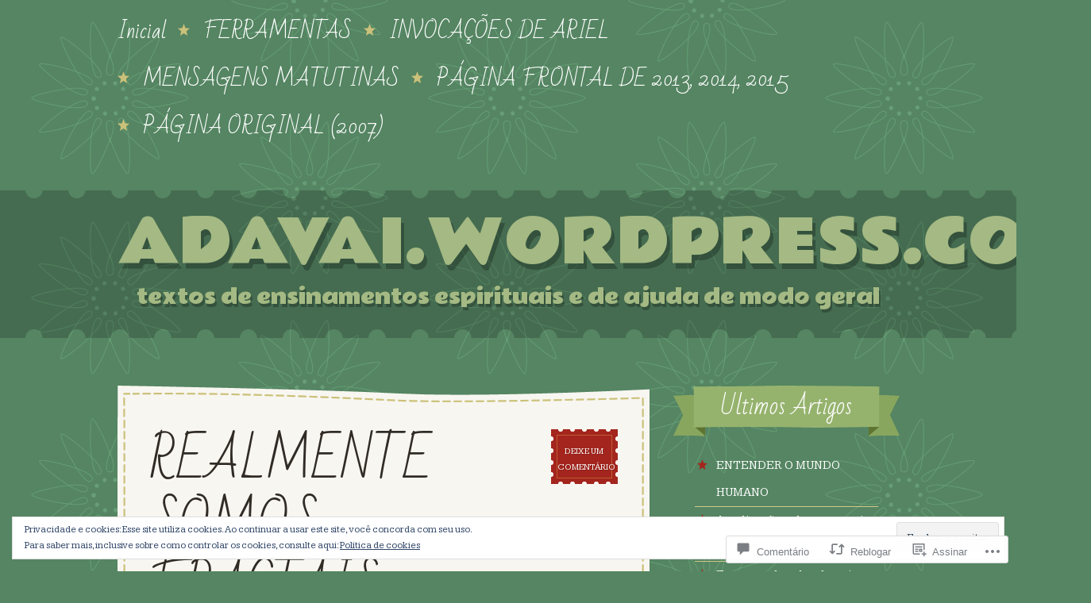

--- FILE ---
content_type: text/html; charset=UTF-8
request_url: https://adavai.wordpress.com/2022/08/11/realmente-somos-fractais-experimentando-a-vida-na-3d/
body_size: 47707
content:
<!DOCTYPE html>
<!--[if IE 8]>
<html id="ie8" lang="pt-BR">
<![endif]-->
<!--[if !(IE 8)]><!-->
<html lang="pt-BR">
<!--<![endif]-->
<head>
<meta charset="UTF-8" />
<title>REALMENTE SOMOS FRACTAIS experimentando a vida na 3D | adavai.wordpress.com</title>
<link rel="profile" href="http://gmpg.org/xfn/11" />
<link rel="pingback" href="https://adavai.wordpress.com/xmlrpc.php" />
<!--[if lt IE 9]>
<script src="https://s0.wp.com/wp-content/themes/premium/a-simpler-time/js/html5.js?m=1370452597i" type="text/javascript"></script>
<![endif]-->

<meta name='robots' content='max-image-preview:large' />
<link rel='dns-prefetch' href='//s0.wp.com' />
<link rel='dns-prefetch' href='//widgets.wp.com' />
<link rel='dns-prefetch' href='//fonts-api.wp.com' />
<link rel='dns-prefetch' href='//af.pubmine.com' />
<link rel="alternate" type="application/rss+xml" title="Feed para adavai.wordpress.com &raquo;" href="https://adavai.wordpress.com/feed/" />
<link rel="alternate" type="application/rss+xml" title="Feed de comentários para adavai.wordpress.com &raquo;" href="https://adavai.wordpress.com/comments/feed/" />
<link rel="alternate" type="application/rss+xml" title="Feed de comentários para adavai.wordpress.com &raquo; REALMENTE SOMOS FRACTAIS experimentando a vida na 3D" href="https://adavai.wordpress.com/2022/08/11/realmente-somos-fractais-experimentando-a-vida-na-3d/feed/" />
	<script type="text/javascript">
		/* <![CDATA[ */
		function addLoadEvent(func) {
			var oldonload = window.onload;
			if (typeof window.onload != 'function') {
				window.onload = func;
			} else {
				window.onload = function () {
					oldonload();
					func();
				}
			}
		}
		/* ]]> */
	</script>
	<link crossorigin='anonymous' rel='stylesheet' id='all-css-0-1' href='/_static/??-eJx9jFEKwjAQRC9kXKqV+iOeJSRLSbPJBndD6O1tpFAQ8WfgMTMPWjGOs2JWSNUUqnPIAi34GVUA69ZyDGjINlBMhayigOhKeHYiJ/gtWFCLdXFnSMw9fKXt/MIu8aaw6Bf9U1KIeIg/1OfP9Bim2/VyH6dhXN5pUk2g&cssminify=yes' type='text/css' media='all' />
<style id='wp-emoji-styles-inline-css'>

	img.wp-smiley, img.emoji {
		display: inline !important;
		border: none !important;
		box-shadow: none !important;
		height: 1em !important;
		width: 1em !important;
		margin: 0 0.07em !important;
		vertical-align: -0.1em !important;
		background: none !important;
		padding: 0 !important;
	}
/*# sourceURL=wp-emoji-styles-inline-css */
</style>
<link crossorigin='anonymous' rel='stylesheet' id='all-css-2-1' href='/wp-content/plugins/gutenberg-core/v22.2.0/build/styles/block-library/style.css?m=1764855221i&cssminify=yes' type='text/css' media='all' />
<style id='wp-block-library-inline-css'>
.has-text-align-justify {
	text-align:justify;
}
.has-text-align-justify{text-align:justify;}

/*# sourceURL=wp-block-library-inline-css */
</style><style id='wp-block-paragraph-inline-css'>
.is-small-text{font-size:.875em}.is-regular-text{font-size:1em}.is-large-text{font-size:2.25em}.is-larger-text{font-size:3em}.has-drop-cap:not(:focus):first-letter{float:left;font-size:8.4em;font-style:normal;font-weight:100;line-height:.68;margin:.05em .1em 0 0;text-transform:uppercase}body.rtl .has-drop-cap:not(:focus):first-letter{float:none;margin-left:.1em}p.has-drop-cap.has-background{overflow:hidden}:root :where(p.has-background){padding:1.25em 2.375em}:where(p.has-text-color:not(.has-link-color)) a{color:inherit}p.has-text-align-left[style*="writing-mode:vertical-lr"],p.has-text-align-right[style*="writing-mode:vertical-rl"]{rotate:180deg}
/*# sourceURL=/wp-content/plugins/gutenberg-core/v22.2.0/build/styles/block-library/paragraph/style.css */
</style>
<style id='global-styles-inline-css'>
:root{--wp--preset--aspect-ratio--square: 1;--wp--preset--aspect-ratio--4-3: 4/3;--wp--preset--aspect-ratio--3-4: 3/4;--wp--preset--aspect-ratio--3-2: 3/2;--wp--preset--aspect-ratio--2-3: 2/3;--wp--preset--aspect-ratio--16-9: 16/9;--wp--preset--aspect-ratio--9-16: 9/16;--wp--preset--color--black: #000000;--wp--preset--color--cyan-bluish-gray: #abb8c3;--wp--preset--color--white: #ffffff;--wp--preset--color--pale-pink: #f78da7;--wp--preset--color--vivid-red: #cf2e2e;--wp--preset--color--luminous-vivid-orange: #ff6900;--wp--preset--color--luminous-vivid-amber: #fcb900;--wp--preset--color--light-green-cyan: #7bdcb5;--wp--preset--color--vivid-green-cyan: #00d084;--wp--preset--color--pale-cyan-blue: #8ed1fc;--wp--preset--color--vivid-cyan-blue: #0693e3;--wp--preset--color--vivid-purple: #9b51e0;--wp--preset--gradient--vivid-cyan-blue-to-vivid-purple: linear-gradient(135deg,rgb(6,147,227) 0%,rgb(155,81,224) 100%);--wp--preset--gradient--light-green-cyan-to-vivid-green-cyan: linear-gradient(135deg,rgb(122,220,180) 0%,rgb(0,208,130) 100%);--wp--preset--gradient--luminous-vivid-amber-to-luminous-vivid-orange: linear-gradient(135deg,rgb(252,185,0) 0%,rgb(255,105,0) 100%);--wp--preset--gradient--luminous-vivid-orange-to-vivid-red: linear-gradient(135deg,rgb(255,105,0) 0%,rgb(207,46,46) 100%);--wp--preset--gradient--very-light-gray-to-cyan-bluish-gray: linear-gradient(135deg,rgb(238,238,238) 0%,rgb(169,184,195) 100%);--wp--preset--gradient--cool-to-warm-spectrum: linear-gradient(135deg,rgb(74,234,220) 0%,rgb(151,120,209) 20%,rgb(207,42,186) 40%,rgb(238,44,130) 60%,rgb(251,105,98) 80%,rgb(254,248,76) 100%);--wp--preset--gradient--blush-light-purple: linear-gradient(135deg,rgb(255,206,236) 0%,rgb(152,150,240) 100%);--wp--preset--gradient--blush-bordeaux: linear-gradient(135deg,rgb(254,205,165) 0%,rgb(254,45,45) 50%,rgb(107,0,62) 100%);--wp--preset--gradient--luminous-dusk: linear-gradient(135deg,rgb(255,203,112) 0%,rgb(199,81,192) 50%,rgb(65,88,208) 100%);--wp--preset--gradient--pale-ocean: linear-gradient(135deg,rgb(255,245,203) 0%,rgb(182,227,212) 50%,rgb(51,167,181) 100%);--wp--preset--gradient--electric-grass: linear-gradient(135deg,rgb(202,248,128) 0%,rgb(113,206,126) 100%);--wp--preset--gradient--midnight: linear-gradient(135deg,rgb(2,3,129) 0%,rgb(40,116,252) 100%);--wp--preset--font-size--small: 13px;--wp--preset--font-size--medium: 20px;--wp--preset--font-size--large: 36px;--wp--preset--font-size--x-large: 42px;--wp--preset--font-family--albert-sans: 'Albert Sans', sans-serif;--wp--preset--font-family--alegreya: Alegreya, serif;--wp--preset--font-family--arvo: Arvo, serif;--wp--preset--font-family--bodoni-moda: 'Bodoni Moda', serif;--wp--preset--font-family--bricolage-grotesque: 'Bricolage Grotesque', sans-serif;--wp--preset--font-family--cabin: Cabin, sans-serif;--wp--preset--font-family--chivo: Chivo, sans-serif;--wp--preset--font-family--commissioner: Commissioner, sans-serif;--wp--preset--font-family--cormorant: Cormorant, serif;--wp--preset--font-family--courier-prime: 'Courier Prime', monospace;--wp--preset--font-family--crimson-pro: 'Crimson Pro', serif;--wp--preset--font-family--dm-mono: 'DM Mono', monospace;--wp--preset--font-family--dm-sans: 'DM Sans', sans-serif;--wp--preset--font-family--dm-serif-display: 'DM Serif Display', serif;--wp--preset--font-family--domine: Domine, serif;--wp--preset--font-family--eb-garamond: 'EB Garamond', serif;--wp--preset--font-family--epilogue: Epilogue, sans-serif;--wp--preset--font-family--fahkwang: Fahkwang, sans-serif;--wp--preset--font-family--figtree: Figtree, sans-serif;--wp--preset--font-family--fira-sans: 'Fira Sans', sans-serif;--wp--preset--font-family--fjalla-one: 'Fjalla One', sans-serif;--wp--preset--font-family--fraunces: Fraunces, serif;--wp--preset--font-family--gabarito: Gabarito, system-ui;--wp--preset--font-family--ibm-plex-mono: 'IBM Plex Mono', monospace;--wp--preset--font-family--ibm-plex-sans: 'IBM Plex Sans', sans-serif;--wp--preset--font-family--ibarra-real-nova: 'Ibarra Real Nova', serif;--wp--preset--font-family--instrument-serif: 'Instrument Serif', serif;--wp--preset--font-family--inter: Inter, sans-serif;--wp--preset--font-family--josefin-sans: 'Josefin Sans', sans-serif;--wp--preset--font-family--jost: Jost, sans-serif;--wp--preset--font-family--libre-baskerville: 'Libre Baskerville', serif;--wp--preset--font-family--libre-franklin: 'Libre Franklin', sans-serif;--wp--preset--font-family--literata: Literata, serif;--wp--preset--font-family--lora: Lora, serif;--wp--preset--font-family--merriweather: Merriweather, serif;--wp--preset--font-family--montserrat: Montserrat, sans-serif;--wp--preset--font-family--newsreader: Newsreader, serif;--wp--preset--font-family--noto-sans-mono: 'Noto Sans Mono', sans-serif;--wp--preset--font-family--nunito: Nunito, sans-serif;--wp--preset--font-family--open-sans: 'Open Sans', sans-serif;--wp--preset--font-family--overpass: Overpass, sans-serif;--wp--preset--font-family--pt-serif: 'PT Serif', serif;--wp--preset--font-family--petrona: Petrona, serif;--wp--preset--font-family--piazzolla: Piazzolla, serif;--wp--preset--font-family--playfair-display: 'Playfair Display', serif;--wp--preset--font-family--plus-jakarta-sans: 'Plus Jakarta Sans', sans-serif;--wp--preset--font-family--poppins: Poppins, sans-serif;--wp--preset--font-family--raleway: Raleway, sans-serif;--wp--preset--font-family--roboto: Roboto, sans-serif;--wp--preset--font-family--roboto-slab: 'Roboto Slab', serif;--wp--preset--font-family--rubik: Rubik, sans-serif;--wp--preset--font-family--rufina: Rufina, serif;--wp--preset--font-family--sora: Sora, sans-serif;--wp--preset--font-family--source-sans-3: 'Source Sans 3', sans-serif;--wp--preset--font-family--source-serif-4: 'Source Serif 4', serif;--wp--preset--font-family--space-mono: 'Space Mono', monospace;--wp--preset--font-family--syne: Syne, sans-serif;--wp--preset--font-family--texturina: Texturina, serif;--wp--preset--font-family--urbanist: Urbanist, sans-serif;--wp--preset--font-family--work-sans: 'Work Sans', sans-serif;--wp--preset--spacing--20: 0.44rem;--wp--preset--spacing--30: 0.67rem;--wp--preset--spacing--40: 1rem;--wp--preset--spacing--50: 1.5rem;--wp--preset--spacing--60: 2.25rem;--wp--preset--spacing--70: 3.38rem;--wp--preset--spacing--80: 5.06rem;--wp--preset--shadow--natural: 6px 6px 9px rgba(0, 0, 0, 0.2);--wp--preset--shadow--deep: 12px 12px 50px rgba(0, 0, 0, 0.4);--wp--preset--shadow--sharp: 6px 6px 0px rgba(0, 0, 0, 0.2);--wp--preset--shadow--outlined: 6px 6px 0px -3px rgb(255, 255, 255), 6px 6px rgb(0, 0, 0);--wp--preset--shadow--crisp: 6px 6px 0px rgb(0, 0, 0);}:where(.is-layout-flex){gap: 0.5em;}:where(.is-layout-grid){gap: 0.5em;}body .is-layout-flex{display: flex;}.is-layout-flex{flex-wrap: wrap;align-items: center;}.is-layout-flex > :is(*, div){margin: 0;}body .is-layout-grid{display: grid;}.is-layout-grid > :is(*, div){margin: 0;}:where(.wp-block-columns.is-layout-flex){gap: 2em;}:where(.wp-block-columns.is-layout-grid){gap: 2em;}:where(.wp-block-post-template.is-layout-flex){gap: 1.25em;}:where(.wp-block-post-template.is-layout-grid){gap: 1.25em;}.has-black-color{color: var(--wp--preset--color--black) !important;}.has-cyan-bluish-gray-color{color: var(--wp--preset--color--cyan-bluish-gray) !important;}.has-white-color{color: var(--wp--preset--color--white) !important;}.has-pale-pink-color{color: var(--wp--preset--color--pale-pink) !important;}.has-vivid-red-color{color: var(--wp--preset--color--vivid-red) !important;}.has-luminous-vivid-orange-color{color: var(--wp--preset--color--luminous-vivid-orange) !important;}.has-luminous-vivid-amber-color{color: var(--wp--preset--color--luminous-vivid-amber) !important;}.has-light-green-cyan-color{color: var(--wp--preset--color--light-green-cyan) !important;}.has-vivid-green-cyan-color{color: var(--wp--preset--color--vivid-green-cyan) !important;}.has-pale-cyan-blue-color{color: var(--wp--preset--color--pale-cyan-blue) !important;}.has-vivid-cyan-blue-color{color: var(--wp--preset--color--vivid-cyan-blue) !important;}.has-vivid-purple-color{color: var(--wp--preset--color--vivid-purple) !important;}.has-black-background-color{background-color: var(--wp--preset--color--black) !important;}.has-cyan-bluish-gray-background-color{background-color: var(--wp--preset--color--cyan-bluish-gray) !important;}.has-white-background-color{background-color: var(--wp--preset--color--white) !important;}.has-pale-pink-background-color{background-color: var(--wp--preset--color--pale-pink) !important;}.has-vivid-red-background-color{background-color: var(--wp--preset--color--vivid-red) !important;}.has-luminous-vivid-orange-background-color{background-color: var(--wp--preset--color--luminous-vivid-orange) !important;}.has-luminous-vivid-amber-background-color{background-color: var(--wp--preset--color--luminous-vivid-amber) !important;}.has-light-green-cyan-background-color{background-color: var(--wp--preset--color--light-green-cyan) !important;}.has-vivid-green-cyan-background-color{background-color: var(--wp--preset--color--vivid-green-cyan) !important;}.has-pale-cyan-blue-background-color{background-color: var(--wp--preset--color--pale-cyan-blue) !important;}.has-vivid-cyan-blue-background-color{background-color: var(--wp--preset--color--vivid-cyan-blue) !important;}.has-vivid-purple-background-color{background-color: var(--wp--preset--color--vivid-purple) !important;}.has-black-border-color{border-color: var(--wp--preset--color--black) !important;}.has-cyan-bluish-gray-border-color{border-color: var(--wp--preset--color--cyan-bluish-gray) !important;}.has-white-border-color{border-color: var(--wp--preset--color--white) !important;}.has-pale-pink-border-color{border-color: var(--wp--preset--color--pale-pink) !important;}.has-vivid-red-border-color{border-color: var(--wp--preset--color--vivid-red) !important;}.has-luminous-vivid-orange-border-color{border-color: var(--wp--preset--color--luminous-vivid-orange) !important;}.has-luminous-vivid-amber-border-color{border-color: var(--wp--preset--color--luminous-vivid-amber) !important;}.has-light-green-cyan-border-color{border-color: var(--wp--preset--color--light-green-cyan) !important;}.has-vivid-green-cyan-border-color{border-color: var(--wp--preset--color--vivid-green-cyan) !important;}.has-pale-cyan-blue-border-color{border-color: var(--wp--preset--color--pale-cyan-blue) !important;}.has-vivid-cyan-blue-border-color{border-color: var(--wp--preset--color--vivid-cyan-blue) !important;}.has-vivid-purple-border-color{border-color: var(--wp--preset--color--vivid-purple) !important;}.has-vivid-cyan-blue-to-vivid-purple-gradient-background{background: var(--wp--preset--gradient--vivid-cyan-blue-to-vivid-purple) !important;}.has-light-green-cyan-to-vivid-green-cyan-gradient-background{background: var(--wp--preset--gradient--light-green-cyan-to-vivid-green-cyan) !important;}.has-luminous-vivid-amber-to-luminous-vivid-orange-gradient-background{background: var(--wp--preset--gradient--luminous-vivid-amber-to-luminous-vivid-orange) !important;}.has-luminous-vivid-orange-to-vivid-red-gradient-background{background: var(--wp--preset--gradient--luminous-vivid-orange-to-vivid-red) !important;}.has-very-light-gray-to-cyan-bluish-gray-gradient-background{background: var(--wp--preset--gradient--very-light-gray-to-cyan-bluish-gray) !important;}.has-cool-to-warm-spectrum-gradient-background{background: var(--wp--preset--gradient--cool-to-warm-spectrum) !important;}.has-blush-light-purple-gradient-background{background: var(--wp--preset--gradient--blush-light-purple) !important;}.has-blush-bordeaux-gradient-background{background: var(--wp--preset--gradient--blush-bordeaux) !important;}.has-luminous-dusk-gradient-background{background: var(--wp--preset--gradient--luminous-dusk) !important;}.has-pale-ocean-gradient-background{background: var(--wp--preset--gradient--pale-ocean) !important;}.has-electric-grass-gradient-background{background: var(--wp--preset--gradient--electric-grass) !important;}.has-midnight-gradient-background{background: var(--wp--preset--gradient--midnight) !important;}.has-small-font-size{font-size: var(--wp--preset--font-size--small) !important;}.has-medium-font-size{font-size: var(--wp--preset--font-size--medium) !important;}.has-large-font-size{font-size: var(--wp--preset--font-size--large) !important;}.has-x-large-font-size{font-size: var(--wp--preset--font-size--x-large) !important;}.has-albert-sans-font-family{font-family: var(--wp--preset--font-family--albert-sans) !important;}.has-alegreya-font-family{font-family: var(--wp--preset--font-family--alegreya) !important;}.has-arvo-font-family{font-family: var(--wp--preset--font-family--arvo) !important;}.has-bodoni-moda-font-family{font-family: var(--wp--preset--font-family--bodoni-moda) !important;}.has-bricolage-grotesque-font-family{font-family: var(--wp--preset--font-family--bricolage-grotesque) !important;}.has-cabin-font-family{font-family: var(--wp--preset--font-family--cabin) !important;}.has-chivo-font-family{font-family: var(--wp--preset--font-family--chivo) !important;}.has-commissioner-font-family{font-family: var(--wp--preset--font-family--commissioner) !important;}.has-cormorant-font-family{font-family: var(--wp--preset--font-family--cormorant) !important;}.has-courier-prime-font-family{font-family: var(--wp--preset--font-family--courier-prime) !important;}.has-crimson-pro-font-family{font-family: var(--wp--preset--font-family--crimson-pro) !important;}.has-dm-mono-font-family{font-family: var(--wp--preset--font-family--dm-mono) !important;}.has-dm-sans-font-family{font-family: var(--wp--preset--font-family--dm-sans) !important;}.has-dm-serif-display-font-family{font-family: var(--wp--preset--font-family--dm-serif-display) !important;}.has-domine-font-family{font-family: var(--wp--preset--font-family--domine) !important;}.has-eb-garamond-font-family{font-family: var(--wp--preset--font-family--eb-garamond) !important;}.has-epilogue-font-family{font-family: var(--wp--preset--font-family--epilogue) !important;}.has-fahkwang-font-family{font-family: var(--wp--preset--font-family--fahkwang) !important;}.has-figtree-font-family{font-family: var(--wp--preset--font-family--figtree) !important;}.has-fira-sans-font-family{font-family: var(--wp--preset--font-family--fira-sans) !important;}.has-fjalla-one-font-family{font-family: var(--wp--preset--font-family--fjalla-one) !important;}.has-fraunces-font-family{font-family: var(--wp--preset--font-family--fraunces) !important;}.has-gabarito-font-family{font-family: var(--wp--preset--font-family--gabarito) !important;}.has-ibm-plex-mono-font-family{font-family: var(--wp--preset--font-family--ibm-plex-mono) !important;}.has-ibm-plex-sans-font-family{font-family: var(--wp--preset--font-family--ibm-plex-sans) !important;}.has-ibarra-real-nova-font-family{font-family: var(--wp--preset--font-family--ibarra-real-nova) !important;}.has-instrument-serif-font-family{font-family: var(--wp--preset--font-family--instrument-serif) !important;}.has-inter-font-family{font-family: var(--wp--preset--font-family--inter) !important;}.has-josefin-sans-font-family{font-family: var(--wp--preset--font-family--josefin-sans) !important;}.has-jost-font-family{font-family: var(--wp--preset--font-family--jost) !important;}.has-libre-baskerville-font-family{font-family: var(--wp--preset--font-family--libre-baskerville) !important;}.has-libre-franklin-font-family{font-family: var(--wp--preset--font-family--libre-franklin) !important;}.has-literata-font-family{font-family: var(--wp--preset--font-family--literata) !important;}.has-lora-font-family{font-family: var(--wp--preset--font-family--lora) !important;}.has-merriweather-font-family{font-family: var(--wp--preset--font-family--merriweather) !important;}.has-montserrat-font-family{font-family: var(--wp--preset--font-family--montserrat) !important;}.has-newsreader-font-family{font-family: var(--wp--preset--font-family--newsreader) !important;}.has-noto-sans-mono-font-family{font-family: var(--wp--preset--font-family--noto-sans-mono) !important;}.has-nunito-font-family{font-family: var(--wp--preset--font-family--nunito) !important;}.has-open-sans-font-family{font-family: var(--wp--preset--font-family--open-sans) !important;}.has-overpass-font-family{font-family: var(--wp--preset--font-family--overpass) !important;}.has-pt-serif-font-family{font-family: var(--wp--preset--font-family--pt-serif) !important;}.has-petrona-font-family{font-family: var(--wp--preset--font-family--petrona) !important;}.has-piazzolla-font-family{font-family: var(--wp--preset--font-family--piazzolla) !important;}.has-playfair-display-font-family{font-family: var(--wp--preset--font-family--playfair-display) !important;}.has-plus-jakarta-sans-font-family{font-family: var(--wp--preset--font-family--plus-jakarta-sans) !important;}.has-poppins-font-family{font-family: var(--wp--preset--font-family--poppins) !important;}.has-raleway-font-family{font-family: var(--wp--preset--font-family--raleway) !important;}.has-roboto-font-family{font-family: var(--wp--preset--font-family--roboto) !important;}.has-roboto-slab-font-family{font-family: var(--wp--preset--font-family--roboto-slab) !important;}.has-rubik-font-family{font-family: var(--wp--preset--font-family--rubik) !important;}.has-rufina-font-family{font-family: var(--wp--preset--font-family--rufina) !important;}.has-sora-font-family{font-family: var(--wp--preset--font-family--sora) !important;}.has-source-sans-3-font-family{font-family: var(--wp--preset--font-family--source-sans-3) !important;}.has-source-serif-4-font-family{font-family: var(--wp--preset--font-family--source-serif-4) !important;}.has-space-mono-font-family{font-family: var(--wp--preset--font-family--space-mono) !important;}.has-syne-font-family{font-family: var(--wp--preset--font-family--syne) !important;}.has-texturina-font-family{font-family: var(--wp--preset--font-family--texturina) !important;}.has-urbanist-font-family{font-family: var(--wp--preset--font-family--urbanist) !important;}.has-work-sans-font-family{font-family: var(--wp--preset--font-family--work-sans) !important;}
/*# sourceURL=global-styles-inline-css */
</style>

<style id='classic-theme-styles-inline-css'>
/*! This file is auto-generated */
.wp-block-button__link{color:#fff;background-color:#32373c;border-radius:9999px;box-shadow:none;text-decoration:none;padding:calc(.667em + 2px) calc(1.333em + 2px);font-size:1.125em}.wp-block-file__button{background:#32373c;color:#fff;text-decoration:none}
/*# sourceURL=/wp-includes/css/classic-themes.min.css */
</style>
<link crossorigin='anonymous' rel='stylesheet' id='all-css-4-1' href='/_static/??-eJx9jlmOAjEMRC+E2zTDsHwgjoKStAWBOIlip9HcftJCLAKJH0uuqlc2XjO4FJWiYg716KOgSzYkdxFcdP2m60E850BQaOyWOHjRRwJE/wJ1TmSGL0Vc4dlVqOmcjU4JpsEbCsQt9g275saAtbmQCLTJvjLoqYHyjTuTZuMu0KRbxc1ATinezcNIcUgFTdXERtW7DwylOLTVhwFHKradbuL0s7zv0zN73vXr1eZnvvzdLs7/kHh+KQ==&cssminify=yes' type='text/css' media='all' />
<link rel='stylesheet' id='verbum-gutenberg-css-css' href='https://widgets.wp.com/verbum-block-editor/block-editor.css?ver=1738686361' media='all' />
<link crossorigin='anonymous' rel='stylesheet' id='all-css-6-1' href='/wp-content/themes/premium/a-simpler-time/style.css?m=1421255534i&cssminify=yes' type='text/css' media='all' />
<link rel='stylesheet' id='kameron-css' href='https://fonts-api.wp.com/css?family=Kameron%3A400%2C700&#038;ver=6.9-RC2-61304' media='all' />
<link rel='stylesheet' id='bad-script-css' href='https://fonts-api.wp.com/css?family=Bad+Script&#038;subset=latin%2Ccyrillic&#038;ver=6.9-RC2-61304' media='all' />
<link rel='stylesheet' id='rammetto-one-css' href='https://fonts-api.wp.com/css?family=Rammetto+One&#038;ver=6.9-RC2-61304' media='all' />
<link crossorigin='anonymous' rel='stylesheet' id='all-css-12-1' href='/_static/??-eJzTLy/QTc7PK0nNK9HPLdUtyClNz8wr1i9KTcrJTwcy0/WTi5G5ekCujj52Temp+bo5+cmJJZn5eSgc3bScxMwikFb7XFtDE1NLExMLc0OTLACohS2q&cssminify=yes' type='text/css' media='all' />
<link crossorigin='anonymous' rel='stylesheet' id='print-css-13-1' href='/wp-content/mu-plugins/global-print/global-print.css?m=1465851035i&cssminify=yes' type='text/css' media='print' />
<style id='jetpack-global-styles-frontend-style-inline-css'>
:root { --font-headings: unset; --font-base: unset; --font-headings-default: -apple-system,BlinkMacSystemFont,"Segoe UI",Roboto,Oxygen-Sans,Ubuntu,Cantarell,"Helvetica Neue",sans-serif; --font-base-default: -apple-system,BlinkMacSystemFont,"Segoe UI",Roboto,Oxygen-Sans,Ubuntu,Cantarell,"Helvetica Neue",sans-serif;}
/*# sourceURL=jetpack-global-styles-frontend-style-inline-css */
</style>
<link crossorigin='anonymous' rel='stylesheet' id='all-css-16-1' href='/_static/??-eJyNjcEKwjAQRH/IuFRT6kX8FNkmS5K6yQY3Qfx7bfEiXrwM82B4A49qnJRGpUHupnIPqSgs1Cq624chi6zhO5OCRryTR++fW00l7J3qDv43XVNxoOISsmEJol/wY2uR8vs3WggsM/I6uOTzMI3Hw8lOg11eUT1JKA==&cssminify=yes' type='text/css' media='all' />
<script type="text/javascript" id="jetpack_related-posts-js-extra">
/* <![CDATA[ */
var related_posts_js_options = {"post_heading":"h4"};
//# sourceURL=jetpack_related-posts-js-extra
/* ]]> */
</script>
<script type="text/javascript" id="wpcom-actionbar-placeholder-js-extra">
/* <![CDATA[ */
var actionbardata = {"siteID":"1579229","postID":"18800","siteURL":"https://adavai.wordpress.com","xhrURL":"https://adavai.wordpress.com/wp-admin/admin-ajax.php","nonce":"f23bfaeb8e","isLoggedIn":"","statusMessage":"","subsEmailDefault":"instantly","proxyScriptUrl":"https://s0.wp.com/wp-content/js/wpcom-proxy-request.js?m=1513050504i&amp;ver=20211021","shortlink":"https://wp.me/p6CPr-4Te","i18n":{"followedText":"Novas publica\u00e7\u00f5es deste site agora aparecer\u00e3o no seu \u003Ca href=\"https://wordpress.com/reader\"\u003ELeitor\u003C/a\u003E","foldBar":"Esconder esta barra","unfoldBar":"Mostrar esta barra","shortLinkCopied":"Link curto copiado."}};
//# sourceURL=wpcom-actionbar-placeholder-js-extra
/* ]]> */
</script>
<script type="text/javascript" id="jetpack-mu-wpcom-settings-js-before">
/* <![CDATA[ */
var JETPACK_MU_WPCOM_SETTINGS = {"assetsUrl":"https://s0.wp.com/wp-content/mu-plugins/jetpack-mu-wpcom-plugin/moon/jetpack_vendor/automattic/jetpack-mu-wpcom/src/build/"};
//# sourceURL=jetpack-mu-wpcom-settings-js-before
/* ]]> */
</script>
<script crossorigin='anonymous' type='text/javascript'  src='/_static/??-eJxdjd0KwjAMhV/ILHNQvRIfRbq2jNY2CU236du7gYh6dfg4f7gKOKYWqGGZQfI8RVJMoYl19zdjYSa8RXI4zjF7rCHbFjwIa9Nf6kqkLukBv4bTlskNpPLj+e+NmafP7crVW6/gslUNuhddEVyGXYCYYPJSt4lruRzPxvT9aRhMegHKMEgx'></script>
<script type="text/javascript" id="rlt-proxy-js-after">
/* <![CDATA[ */
	rltInitialize( {"token":null,"iframeOrigins":["https:\/\/widgets.wp.com"]} );
//# sourceURL=rlt-proxy-js-after
/* ]]> */
</script>
<link rel="EditURI" type="application/rsd+xml" title="RSD" href="https://adavai.wordpress.com/xmlrpc.php?rsd" />
<meta name="generator" content="WordPress.com" />
<link rel="canonical" href="https://adavai.wordpress.com/2022/08/11/realmente-somos-fractais-experimentando-a-vida-na-3d/" />
<link rel='shortlink' href='https://wp.me/p6CPr-4Te' />
<link rel="alternate" type="application/json+oembed" href="https://public-api.wordpress.com/oembed/?format=json&amp;url=https%3A%2F%2Fadavai.wordpress.com%2F2022%2F08%2F11%2Frealmente-somos-fractais-experimentando-a-vida-na-3d%2F&amp;for=wpcom-auto-discovery" /><link rel="alternate" type="application/xml+oembed" href="https://public-api.wordpress.com/oembed/?format=xml&amp;url=https%3A%2F%2Fadavai.wordpress.com%2F2022%2F08%2F11%2Frealmente-somos-fractais-experimentando-a-vida-na-3d%2F&amp;for=wpcom-auto-discovery" />
<!-- Jetpack Open Graph Tags -->
<meta property="og:type" content="article" />
<meta property="og:title" content="REALMENTE SOMOS FRACTAIS experimentando a vida na 3D" />
<meta property="og:url" content="https://adavai.wordpress.com/2022/08/11/realmente-somos-fractais-experimentando-a-vida-na-3d/" />
<meta property="og:description" content="11/08/2022 Ivete Adavaí Claro, à medida que ‘descemos’ das dimensões mais elevadas e chegamos à 3D, tivemos que nos reinventar para conseguirmos o que fosse necessário à nossa sobrevivência, em sub…" />
<meta property="article:published_time" content="2022-08-11T13:51:43+00:00" />
<meta property="article:modified_time" content="2022-08-13T23:31:29+00:00" />
<meta property="og:site_name" content="adavai.wordpress.com" />
<meta property="og:image" content="https://s0.wp.com/i/blank.jpg?m=1383295312i" />
<meta property="og:image:width" content="200" />
<meta property="og:image:height" content="200" />
<meta property="og:image:alt" content="" />
<meta property="og:locale" content="pt_BR" />
<meta property="fb:app_id" content="249643311490" />
<meta property="article:publisher" content="https://www.facebook.com/WordPresscom" />
<meta name="twitter:creator" content="@adavai" />
<meta name="twitter:text:title" content="REALMENTE SOMOS FRACTAIS experimentando a vida na 3D" />
<meta name="twitter:card" content="summary" />

<!-- End Jetpack Open Graph Tags -->
<link rel="shortcut icon" type="image/x-icon" href="https://s0.wp.com/i/favicon.ico?m=1713425267i" sizes="16x16 24x24 32x32 48x48" />
<link rel="icon" type="image/x-icon" href="https://s0.wp.com/i/favicon.ico?m=1713425267i" sizes="16x16 24x24 32x32 48x48" />
<link rel="apple-touch-icon" href="https://s0.wp.com/i/webclip.png?m=1713868326i" />
<link rel='openid.server' href='https://adavai.wordpress.com/?openidserver=1' />
<link rel='openid.delegate' href='https://adavai.wordpress.com/' />
<link rel="search" type="application/opensearchdescription+xml" href="https://adavai.wordpress.com/osd.xml" title="adavai.wordpress.com" />
<link rel="search" type="application/opensearchdescription+xml" href="https://s1.wp.com/opensearch.xml" title="WordPress.com" />
<meta name="description" content="11/08/2022 Ivete Adavaí Claro, à medida que ‘descemos’ das dimensões mais elevadas e chegamos à 3D, tivemos que nos reinventar para conseguirmos o que fosse necessário à nossa sobrevivência, em substituição à magia e facilidade das outras dimensões de onde viemos. Conforme atingimos as dimensões inferiores, a vida se tornou cada vez mais densa, nos&hellip;" />
<script type="text/javascript">
/* <![CDATA[ */
var wa_client = {}; wa_client.cmd = []; wa_client.config = { 'blog_id': 1579229, 'blog_language': 'pt', 'is_wordads': false, 'hosting_type': 0, 'afp_account_id': 'pub-6375019380014871', 'afp_host_id': 5038568878849053, 'theme': 'premium/a-simpler-time', '_': { 'title': 'Publicidade', 'privacy_settings': 'Configurações de privacidade' }, 'formats': [ 'inline', 'belowpost', 'bottom_sticky', 'sidebar_sticky_right', 'sidebar', 'gutenberg_rectangle', 'gutenberg_leaderboard', 'gutenberg_mobile_leaderboard', 'gutenberg_skyscraper' ] };
/* ]]> */
</script>
		<script type="text/javascript">

			window.doNotSellCallback = function() {

				var linkElements = [
					'a[href="https://wordpress.com/?ref=footer_blog"]',
					'a[href="https://wordpress.com/?ref=footer_website"]',
					'a[href="https://wordpress.com/?ref=vertical_footer"]',
					'a[href^="https://wordpress.com/?ref=footer_segment_"]',
				].join(',');

				var dnsLink = document.createElement( 'a' );
				dnsLink.href = 'https://wordpress.com/pt-br/advertising-program-optout/';
				dnsLink.classList.add( 'do-not-sell-link' );
				dnsLink.rel = 'nofollow';
				dnsLink.style.marginLeft = '0.5em';
				dnsLink.textContent = 'Não venda ou compartilhe minhas informações pessoais';

				var creditLinks = document.querySelectorAll( linkElements );

				if ( 0 === creditLinks.length ) {
					return false;
				}

				Array.prototype.forEach.call( creditLinks, function( el ) {
					el.insertAdjacentElement( 'afterend', dnsLink );
				});

				return true;
			};

		</script>
		<script type="text/javascript">
	window.google_analytics_uacct = "UA-52447-2";
</script>

<script type="text/javascript">
	var _gaq = _gaq || [];
	_gaq.push(['_setAccount', 'UA-52447-2']);
	_gaq.push(['_gat._anonymizeIp']);
	_gaq.push(['_setDomainName', 'wordpress.com']);
	_gaq.push(['_initData']);
	_gaq.push(['_trackPageview']);

	(function() {
		var ga = document.createElement('script'); ga.type = 'text/javascript'; ga.async = true;
		ga.src = ('https:' == document.location.protocol ? 'https://ssl' : 'http://www') + '.google-analytics.com/ga.js';
		(document.getElementsByTagName('head')[0] || document.getElementsByTagName('body')[0]).appendChild(ga);
	})();
</script>
<link crossorigin='anonymous' rel='stylesheet' id='all-css-0-3' href='/wp-content/mu-plugins/jetpack-plugin/moon/_inc/build/subscriptions/subscriptions.min.css?m=1753976312i&cssminify=yes' type='text/css' media='all' />
</head>

<body class="wp-singular post-template-default single single-post postid-18800 single-format-standard wp-theme-premiuma-simpler-time customizer-styles-applied jetpack-reblog-enabled">
		<header id="masthead" class="site-header" role="banner">
		<div id="navigation-wrapper">
			<nav role="navigation" class="site-navigation main-navigation">
				<h1 class="assistive-text">Menu</h1>
				<div class="assistive-text skip-link"><a href="#content" title="Pular para o conteúdo">Pular para o conteúdo</a></div>

				<div class="menu"><ul>
<li ><a href="https://adavai.wordpress.com/">Inicial</a></li><li class="page_item page-item-710"><a href="https://adavai.wordpress.com/decretoscredo/">FERRAMENTAS</a></li>
<li class="page_item page-item-253"><a href="https://adavai.wordpress.com/invocacoes-do-arcanjo-ariel/">INVOCAÇÕES DE ARIEL</a></li>
<li class="page_item page-item-374"><a href="https://adavai.wordpress.com/mensagens-matutinas/">MENSAGENS MATUTINAS</a></li>
<li class="page_item page-item-2874"><a href="https://adavai.wordpress.com/2874-2/">PÁGINA FRONTAL DE 2013, 2014, 2015</a></li>
<li class="page_item page-item-5330"><a href="https://adavai.wordpress.com/pagina-original-2007/">PÁGINA ORIGINAL (2007)</a></li>
</ul></div>
			</nav><!-- .site-navigation -->
		</div><!-- #navigation-wrapper -->

		<hgroup>
			<div class="hgroup-liner">
								
				<h1 class="site-title">
					<a href="https://adavai.wordpress.com/" title="adavai.wordpress.com" rel="home">adavai.wordpress.com</a>
				</h1>

									<h2 class="site-description">
						textos de ensinamentos espirituais e de ajuda de modo geral					</h2>
							</div>
		</hgroup>
	</header><!-- #masthead .site-header -->

	<div id="page" class="hfeed site">
		<div id="main">
		<div id="primary" class="site-content">
			<div id="content" role="main">

			
				
<article id="post-18800" class="post-18800 post type-post status-publish format-standard hentry category-artigos-ivete-adavai tag-ascensao tag-fractais tag-vida-na-3d">
	<div class="article-liner">
		<header class="entry-header">
							<h1 class="entry-title">
					REALMENTE SOMOS FRACTAIS experimentando a vida na 3D				</h1>
			
							<span class="comments-link">
					<a href="https://adavai.wordpress.com/2022/08/11/realmente-somos-fractais-experimentando-a-vida-na-3d/#respond"><span class="comments-wrapper">Deixe um comentário</span></a>				</span>
			
			<div class="entry-meta">
								<a class="posted-on single-author-blog"href="https://adavai.wordpress.com/2022/08/11/realmente-somos-fractais-experimentando-a-vida-na-3d/" title="1:51 pm" rel="bookmark"><time class="entry-date" datetime="2022-08-11T13:51:43+00:00" pubdate>Publicado em agosto 11, 2022</time></a>			</div><!-- .entry-meta -->
		</header><!-- .entry-header -->

		<div class="entry-content">
						
<p>11/08/2022</p>



<p>Ivete Adavaí</p>



<p>Claro, à medida que ‘descemos’ das dimensões mais elevadas e chegamos à 3D, tivemos que nos reinventar para conseguirmos o que fosse necessário à nossa sobrevivência, em substituição à magia e facilidade das outras dimensões de onde viemos.</p>



<p>Conforme atingimos as dimensões inferiores, a vida se tornou cada vez mais densa, nos levando a ter de procurar abrigo, alimentação, transporte etc. O que antes era imaginado e trazido à manifestação, agora teria que depender do tempo, do espaço e de tudo o que implica viver na densidade. É por essas e outras que olhando em retrospectiva, tem-se a impressão de que começamos sendo seres ininteligentes e brutos, quando, na verdade, apenas tivemos que fazer de conta, uma vez que descemos para uma dimensão mais grosseira e sem os recursos de que dispúnhamos nos domínios mais elevados.</p>



<p>Parece que atingimos, como se diz, o máximo da separação, daí não termos alternativa senão nos elevarmos, ascensionarmos para o lugar de onde viemos. No entanto, apesar de tudo isso, o Ser que fomos, continuamos sendo, apenas esquecidos e tendo nossas capacidades obliteradas, até por motivos de segurança própria, conforme já nos disse o Arcanjo Miguel. Não temos mais para onde ir, exceto voltarmos, aos poucos, à nossa condição anterior de seres poderosos (que sempre fomos) e recuperar nossas capacidades que ficaram latentes por falta de uso, esquecimento ou desativação (vide as faixas do DNA). Tudo, entretanto, continua aqui. É por isso que se diz que a nossa imaginação é o nosso maior poder mágico, porque, se conseguirmos imaginar, podemos também concretizar. Nada está além da imaginação, mas nos esquecemos disso até como parte do experimento pelo qual concordamos passar.</p>



<p>Essa é a razão de ouvirmos, com frequência, que já passamos por esta situação inúmeras vezes, que somos veteranos no campo evolutivo, embora, devido à amnésia consentida, tenhamos a impressão de que jamais passamos por tais circunstâncias anteriormente.</p>



<p>Faz parte do jogo. A grande interrogação era, se apesar de todas essas restrições, o ser humano ainda seria capaz de manter o amor que trouxe das suas origens e motivo por que foi criado. Não obstante os desvios, descaminhos e distrações, o que observamos no momento é uma humanidade ávida em se superar, em querer se apropriar dos seus atributos, aspectos e habilidades inerentes para poder continuar avançando, desta feita, para os domínios superiores, repletos, agora, de uma vasta experiência alcançada através do tempo e do espaço, pelas inumeráveis existências vividas aqui e ali, em que construímos um arcabouço de conhecimento que estamos integrando e que faz parte de quem somos.</p>



<p>Aguardamos tão-somente o momento em que os últimos véus serão levantados para que possamos nos deliciar em sermos quem somos, quem fomos e quem seremos: SERES DE AMOR E LUZ, originados de nosso Criador Supremo, que mesmo distantes da Origem, jamais deixamos de AMAR.</p>



<p>Ivete Adavaí</p>



<p><a href="mailto:adavai@me.com">adavai@me.com</a> – <a href="http://www.adavai.wordpress.com">www.adavai.wordpress.com</a></p>
<div id="atatags-370373-6972c384e4add">
		<script type="text/javascript">
			__ATA = window.__ATA || {};
			__ATA.cmd = window.__ATA.cmd || [];
			__ATA.cmd.push(function() {
				__ATA.initVideoSlot('atatags-370373-6972c384e4add', {
					sectionId: '370373',
					format: 'inread'
				});
			});
		</script>
	</div><span id="wordads-inline-marker" style="display: none;"></span><div id="jp-post-flair" class="sharedaddy sd-like-enabled sd-sharing-enabled"><div class="sharedaddy sd-sharing-enabled"><div class="robots-nocontent sd-block sd-social sd-social-icon-text sd-sharing"><h3 class="sd-title">Compartilhe isso:</h3><div class="sd-content"><ul><li><a href="#" class="sharing-anchor sd-button share-more"><span>Compartilhar</span></a></li><li class="share-end"></li></ul><div class="sharing-hidden"><div class="inner" style="display: none;"><ul><li class="share-print"><a rel="nofollow noopener noreferrer"
				data-shared="sharing-print-18800"
				class="share-print sd-button share-icon"
				href="https://adavai.wordpress.com/2022/08/11/realmente-somos-fractais-experimentando-a-vida-na-3d/#print?share=print"
				target="_blank"
				aria-labelledby="sharing-print-18800"
				>
				<span id="sharing-print-18800" hidden>Imprimir(abre em nova janela)</span>
				<span>Imprimir</span>
			</a></li><li class="share-facebook"><a rel="nofollow noopener noreferrer"
				data-shared="sharing-facebook-18800"
				class="share-facebook sd-button share-icon"
				href="https://adavai.wordpress.com/2022/08/11/realmente-somos-fractais-experimentando-a-vida-na-3d/?share=facebook"
				target="_blank"
				aria-labelledby="sharing-facebook-18800"
				>
				<span id="sharing-facebook-18800" hidden>Compartilhar no Facebook(abre em nova janela)</span>
				<span>Facebook</span>
			</a></li><li class="share-email"><a rel="nofollow noopener noreferrer"
				data-shared="sharing-email-18800"
				class="share-email sd-button share-icon"
				href="mailto:?subject=%5BPost%20compartilhado%5D%20REALMENTE%20SOMOS%20FRACTAIS%20experimentando%20a%20vida%20na%203D&#038;body=https%3A%2F%2Fadavai.wordpress.com%2F2022%2F08%2F11%2Frealmente-somos-fractais-experimentando-a-vida-na-3d%2F&#038;share=email"
				target="_blank"
				aria-labelledby="sharing-email-18800"
				data-email-share-error-title="Você tem algum e-mail configurado?" data-email-share-error-text="Se você está tendo problemas para compartilhar por e-mail, é possível que você não tenha configurado o e-mail para seu navegador. Talvez seja necessário você mesmo criar um novo e-mail." data-email-share-nonce="7020041342" data-email-share-track-url="https://adavai.wordpress.com/2022/08/11/realmente-somos-fractais-experimentando-a-vida-na-3d/?share=email">
				<span id="sharing-email-18800" hidden>Enviar um link por e-mail para um amigo(abre em nova janela)</span>
				<span>E-mail</span>
			</a></li><li class="share-twitter"><a rel="nofollow noopener noreferrer"
				data-shared="sharing-twitter-18800"
				class="share-twitter sd-button share-icon"
				href="https://adavai.wordpress.com/2022/08/11/realmente-somos-fractais-experimentando-a-vida-na-3d/?share=twitter"
				target="_blank"
				aria-labelledby="sharing-twitter-18800"
				>
				<span id="sharing-twitter-18800" hidden>Compartilhar no X(abre em nova janela)</span>
				<span>18+</span>
			</a></li><li class="share-end"></li></ul></div></div></div></div></div><div class='sharedaddy sd-block sd-like jetpack-likes-widget-wrapper jetpack-likes-widget-unloaded' id='like-post-wrapper-1579229-18800-6972c384e50f5' data-src='//widgets.wp.com/likes/index.html?ver=20260123#blog_id=1579229&amp;post_id=18800&amp;origin=adavai.wordpress.com&amp;obj_id=1579229-18800-6972c384e50f5' data-name='like-post-frame-1579229-18800-6972c384e50f5' data-title='Curtir ou reblogar'><div class='likes-widget-placeholder post-likes-widget-placeholder' style='height: 55px;'><span class='button'><span>Curtir</span></span> <span class='loading'>Carregando...</span></div><span class='sd-text-color'></span><a class='sd-link-color'></a></div>
<div id='jp-relatedposts' class='jp-relatedposts' >
	<h3 class="jp-relatedposts-headline"><em>Relacionado</em></h3>
</div></div>					</div><!-- .entry-content -->

		<footer class="entry-meta">
			<div class="entry-meta-liner">
				<span class="categories-meta">Categorias: <a href="https://adavai.wordpress.com/category/artigos-ivete-adavai/" rel="category tag">Artigos Ivete Adavai</a></span> <span class="tags-meta">Tags: <a href="https://adavai.wordpress.com/tag/ascensao/" rel="tag">ascensão</a>, <a href="https://adavai.wordpress.com/tag/fractais/" rel="tag">fractais</a>, <a href="https://adavai.wordpress.com/tag/vida-na-3d/" rel="tag">vida na 3D</a></span>			</div><!-- .entry-meta-liner -->
		</footer><!-- .entry-meta -->
	</div><!-- .article-liner -->
</article><!-- #post-18800 -->
					<nav role="navigation" id="nav-below" class="site-navigation post-navigation">
		<h1 class="assistive-text">Navegação de Posts</h1>

	
					<div class="nav-previous"><a href="https://adavai.wordpress.com/2022/08/11/toques-de-sabedoria-16/" rel="prev"><span class="meta-nav">&larr;</span> TOQUES DE SABEDORIA</a></div>		
		<div class="nav-next"><a href="https://adavai.wordpress.com/2022/08/14/a-natureza-holografica-de-nossas-realidades/" rel="next">A NATUREZA HOLOGRÁFICA DE NOSSAS REALIDADES <span class="meta-nav">&rarr;</span></a></div>
	
	</nav><!-- #nav-below -->
	
				
	
	

	<div id="comments" class="comments-area">
		<div class="comments-liner">

			
				<div id="respond" class="comment-respond">
		<h3 id="reply-title" class="comment-reply-title">Deixe um comentário <small><a rel="nofollow" id="cancel-comment-reply-link" href="/2022/08/11/realmente-somos-fractais-experimentando-a-vida-na-3d/#respond" style="display:none;">Cancelar resposta</a></small></h3><form action="https://adavai.wordpress.com/wp-comments-post.php" method="post" id="commentform" class="comment-form">


<div class="comment-form__verbum transparent"></div><div class="verbum-form-meta"><input type='hidden' name='comment_post_ID' value='18800' id='comment_post_ID' />
<input type='hidden' name='comment_parent' id='comment_parent' value='0' />

			<input type="hidden" name="highlander_comment_nonce" id="highlander_comment_nonce" value="c6895cce5a" />
			<input type="hidden" name="verbum_show_subscription_modal" value="" /></div><p style="display: none;"><input type="hidden" id="akismet_comment_nonce" name="akismet_comment_nonce" value="5728bbef6c" /></p><p style="display: none !important;" class="akismet-fields-container" data-prefix="ak_"><label>&#916;<textarea name="ak_hp_textarea" cols="45" rows="8" maxlength="100"></textarea></label><input type="hidden" id="ak_js_1" name="ak_js" value="166"/><script type="text/javascript">
/* <![CDATA[ */
document.getElementById( "ak_js_1" ).setAttribute( "value", ( new Date() ).getTime() );
/* ]]> */
</script>
</p></form>	</div><!-- #respond -->
	<p class="akismet_comment_form_privacy_notice">Este site utiliza o Akismet para reduzir spam. <a href="https://akismet.com/privacy/" target="_blank" rel="nofollow noopener">Saiba como seus dados em comentários são processados</a>.</p>
		</div><!-- .comments-liner -->
	</div><!-- #comments .comments-area -->


			
			</div><!-- #content -->
		</div><!-- #primary .site-content -->

		<div id="secondary" class="widget-area" role="complementary">
						
		<aside id="recent-posts-2" class="widget widget_recent_entries">
		<h1 class="widget-title"><span>Ultimos Artigos</span></h1>
		<ul>
											<li>
					<a href="https://adavai.wordpress.com/2026/01/22/entender-o-mundo-humano/">ENTENDER O MUNDO HUMANO</a>
									</li>
											<li>
					<a href="https://adavai.wordpress.com/2026/01/20/atualizacao-sobre-a-energia-coletiva-e-a-tempestade-solar/">Atualização sobre a energia coletiva e a tempestade solar</a>
									</li>
											<li>
					<a href="https://adavai.wordpress.com/2026/01/20/tempestade-solar-descrita-como-a-mais-forte-em-duas-decadas-atinge-a-terra-agora/">Tempestade solar descrita como a mais forte em duas décadas atinge a Terra agora</a>
									</li>
											<li>
					<a href="https://adavai.wordpress.com/2026/01/20/os-campos-de-energia-ressoante-da-terra/">OS CAMPOS DE ENERGIA RESSOANTE DA TERRA</a>
									</li>
											<li>
					<a href="https://adavai.wordpress.com/2026/01/18/grupo-arcturiano-123/">GRUPO ARCTURIANO</a>
									</li>
											<li>
					<a href="https://adavai.wordpress.com/2026/01/13/o-caminho-e-simples-quem-complica-e-a-mente/">O CAMINHO É SIMPLES &#8211; QUEM COMPLICA É A MENTE</a>
									</li>
											<li>
					<a href="https://adavai.wordpress.com/2026/01/12/a-exaustao-nao-e-preguica/">A EXAUSTÃO NÃO É PREGUIÇA</a>
									</li>
											<li>
					<a href="https://adavai.wordpress.com/2026/01/12/como-a-humanidade-esta-tomando-de-volta-o-seu-poder/">COMO A HUMANIDADE ESTÁ TOMANDO DE VOLTA O SEU PODER</a>
									</li>
											<li>
					<a href="https://adavai.wordpress.com/2026/01/12/seu-verdadeiro-estado/">SEU VERDADEIRO ESTADO</a>
									</li>
											<li>
					<a href="https://adavai.wordpress.com/2026/01/09/atualizacao-da-energia-10/">ATUALIZAÇÃO DA ENERGIA</a>
									</li>
					</ul>

		</aside><aside id="categories-1" class="widget widget_categories"><h1 class="widget-title"><span>Categorias</span></h1><form action="https://adavai.wordpress.com" method="get"><label class="screen-reader-text" for="cat">Categorias</label><select  name='cat' id='cat' class='postform'>
	<option value='-1'>Selecionar categoria</option>
	<option class="level-0" value="3099131">Artigos Ivete Adavai&nbsp;&nbsp;(364)</option>
	<option class="level-0" value="16100">Especial&nbsp;&nbsp;(714)</option>
	<option class="level-0" value="49524">FERRAMENTAS&nbsp;&nbsp;(15)</option>
	<option class="level-0" value="633447">Lista de sites&nbsp;&nbsp;(1)</option>
	<option class="level-0" value="724514416">Mensagem Arcanjo Rafael&nbsp;&nbsp;(2)</option>
	<option class="level-0" value="57934930">Mensagem de Metatron&nbsp;&nbsp;(33)</option>
	<option class="level-0" value="10064100">Mensagem de Miguel (Celia)&nbsp;&nbsp;(349)</option>
	<option class="level-0" value="92221361">Mensagem de Miguel (outros)&nbsp;&nbsp;(336)</option>
	<option class="level-0" value="10064090">Mensagem de Miguel (Ronna)&nbsp;&nbsp;(315)</option>
	<option class="level-0" value="10067687">Mensagem de Uriel&nbsp;&nbsp;(242)</option>
	<option class="level-0" value="98374674">Mensagem de Zadkiel&nbsp;&nbsp;(159)</option>
	<option class="level-0" value="152266358">Mensagem Gabriel&nbsp;&nbsp;(62)</option>
	<option class="level-0" value="36454267">Mensagem Matutina&nbsp;&nbsp;(164)</option>
	<option class="level-0" value="3099811">Mensagens Antigas de Miguel&nbsp;&nbsp;(13)</option>
	<option class="level-0" value="7700355">Mensagens Diversas&nbsp;&nbsp;(5.916)</option>
	<option class="level-0" value="1149">VÍDEOS&nbsp;&nbsp;(12)</option>
</select>
</form><script type="text/javascript">
/* <![CDATA[ */

( ( dropdownId ) => {
	const dropdown = document.getElementById( dropdownId );
	function onSelectChange() {
		setTimeout( () => {
			if ( 'escape' === dropdown.dataset.lastkey ) {
				return;
			}
			if ( dropdown.value && parseInt( dropdown.value ) > 0 && dropdown instanceof HTMLSelectElement ) {
				dropdown.parentElement.submit();
			}
		}, 250 );
	}
	function onKeyUp( event ) {
		if ( 'Escape' === event.key ) {
			dropdown.dataset.lastkey = 'escape';
		} else {
			delete dropdown.dataset.lastkey;
		}
	}
	function onClick() {
		delete dropdown.dataset.lastkey;
	}
	dropdown.addEventListener( 'keyup', onKeyUp );
	dropdown.addEventListener( 'click', onClick );
	dropdown.addEventListener( 'change', onSelectChange );
})( "cat" );

//# sourceURL=WP_Widget_Categories%3A%3Awidget
/* ]]> */
</script>
</aside><aside id="archives-2" class="widget widget_archive"><h1 class="widget-title"><span>Arquivos</span></h1>		<label class="screen-reader-text" for="archives-dropdown-2">Arquivos</label>
		<select id="archives-dropdown-2" name="archive-dropdown">
			
			<option value="">Selecionar o mês</option>
				<option value='https://adavai.wordpress.com/2026/01/'> janeiro 2026 </option>
	<option value='https://adavai.wordpress.com/2025/12/'> dezembro 2025 </option>
	<option value='https://adavai.wordpress.com/2025/11/'> novembro 2025 </option>
	<option value='https://adavai.wordpress.com/2025/10/'> outubro 2025 </option>
	<option value='https://adavai.wordpress.com/2025/09/'> setembro 2025 </option>
	<option value='https://adavai.wordpress.com/2025/08/'> agosto 2025 </option>
	<option value='https://adavai.wordpress.com/2025/07/'> julho 2025 </option>
	<option value='https://adavai.wordpress.com/2025/06/'> junho 2025 </option>
	<option value='https://adavai.wordpress.com/2025/05/'> maio 2025 </option>
	<option value='https://adavai.wordpress.com/2025/04/'> abril 2025 </option>
	<option value='https://adavai.wordpress.com/2025/03/'> março 2025 </option>
	<option value='https://adavai.wordpress.com/2025/02/'> fevereiro 2025 </option>
	<option value='https://adavai.wordpress.com/2025/01/'> janeiro 2025 </option>
	<option value='https://adavai.wordpress.com/2024/12/'> dezembro 2024 </option>
	<option value='https://adavai.wordpress.com/2024/11/'> novembro 2024 </option>
	<option value='https://adavai.wordpress.com/2024/10/'> outubro 2024 </option>
	<option value='https://adavai.wordpress.com/2024/09/'> setembro 2024 </option>
	<option value='https://adavai.wordpress.com/2024/08/'> agosto 2024 </option>
	<option value='https://adavai.wordpress.com/2024/07/'> julho 2024 </option>
	<option value='https://adavai.wordpress.com/2024/06/'> junho 2024 </option>
	<option value='https://adavai.wordpress.com/2024/05/'> maio 2024 </option>
	<option value='https://adavai.wordpress.com/2024/04/'> abril 2024 </option>
	<option value='https://adavai.wordpress.com/2024/03/'> março 2024 </option>
	<option value='https://adavai.wordpress.com/2024/02/'> fevereiro 2024 </option>
	<option value='https://adavai.wordpress.com/2024/01/'> janeiro 2024 </option>
	<option value='https://adavai.wordpress.com/2023/12/'> dezembro 2023 </option>
	<option value='https://adavai.wordpress.com/2023/11/'> novembro 2023 </option>
	<option value='https://adavai.wordpress.com/2023/10/'> outubro 2023 </option>
	<option value='https://adavai.wordpress.com/2023/09/'> setembro 2023 </option>
	<option value='https://adavai.wordpress.com/2023/08/'> agosto 2023 </option>
	<option value='https://adavai.wordpress.com/2023/07/'> julho 2023 </option>
	<option value='https://adavai.wordpress.com/2023/06/'> junho 2023 </option>
	<option value='https://adavai.wordpress.com/2023/05/'> maio 2023 </option>
	<option value='https://adavai.wordpress.com/2023/04/'> abril 2023 </option>
	<option value='https://adavai.wordpress.com/2023/03/'> março 2023 </option>
	<option value='https://adavai.wordpress.com/2023/02/'> fevereiro 2023 </option>
	<option value='https://adavai.wordpress.com/2023/01/'> janeiro 2023 </option>
	<option value='https://adavai.wordpress.com/2022/12/'> dezembro 2022 </option>
	<option value='https://adavai.wordpress.com/2022/11/'> novembro 2022 </option>
	<option value='https://adavai.wordpress.com/2022/10/'> outubro 2022 </option>
	<option value='https://adavai.wordpress.com/2022/09/'> setembro 2022 </option>
	<option value='https://adavai.wordpress.com/2022/08/'> agosto 2022 </option>
	<option value='https://adavai.wordpress.com/2022/07/'> julho 2022 </option>
	<option value='https://adavai.wordpress.com/2022/06/'> junho 2022 </option>
	<option value='https://adavai.wordpress.com/2022/05/'> maio 2022 </option>
	<option value='https://adavai.wordpress.com/2022/04/'> abril 2022 </option>
	<option value='https://adavai.wordpress.com/2022/03/'> março 2022 </option>
	<option value='https://adavai.wordpress.com/2022/02/'> fevereiro 2022 </option>
	<option value='https://adavai.wordpress.com/2022/01/'> janeiro 2022 </option>
	<option value='https://adavai.wordpress.com/2021/12/'> dezembro 2021 </option>
	<option value='https://adavai.wordpress.com/2021/11/'> novembro 2021 </option>
	<option value='https://adavai.wordpress.com/2021/10/'> outubro 2021 </option>
	<option value='https://adavai.wordpress.com/2021/09/'> setembro 2021 </option>
	<option value='https://adavai.wordpress.com/2021/08/'> agosto 2021 </option>
	<option value='https://adavai.wordpress.com/2021/07/'> julho 2021 </option>
	<option value='https://adavai.wordpress.com/2021/06/'> junho 2021 </option>
	<option value='https://adavai.wordpress.com/2021/05/'> maio 2021 </option>
	<option value='https://adavai.wordpress.com/2021/04/'> abril 2021 </option>
	<option value='https://adavai.wordpress.com/2021/03/'> março 2021 </option>
	<option value='https://adavai.wordpress.com/2021/02/'> fevereiro 2021 </option>
	<option value='https://adavai.wordpress.com/2021/01/'> janeiro 2021 </option>
	<option value='https://adavai.wordpress.com/2020/12/'> dezembro 2020 </option>
	<option value='https://adavai.wordpress.com/2020/11/'> novembro 2020 </option>
	<option value='https://adavai.wordpress.com/2020/10/'> outubro 2020 </option>
	<option value='https://adavai.wordpress.com/2020/09/'> setembro 2020 </option>
	<option value='https://adavai.wordpress.com/2020/08/'> agosto 2020 </option>
	<option value='https://adavai.wordpress.com/2020/07/'> julho 2020 </option>
	<option value='https://adavai.wordpress.com/2020/06/'> junho 2020 </option>
	<option value='https://adavai.wordpress.com/2020/05/'> maio 2020 </option>
	<option value='https://adavai.wordpress.com/2020/04/'> abril 2020 </option>
	<option value='https://adavai.wordpress.com/2020/03/'> março 2020 </option>
	<option value='https://adavai.wordpress.com/2020/02/'> fevereiro 2020 </option>
	<option value='https://adavai.wordpress.com/2020/01/'> janeiro 2020 </option>
	<option value='https://adavai.wordpress.com/2019/12/'> dezembro 2019 </option>
	<option value='https://adavai.wordpress.com/2019/11/'> novembro 2019 </option>
	<option value='https://adavai.wordpress.com/2019/10/'> outubro 2019 </option>
	<option value='https://adavai.wordpress.com/2019/09/'> setembro 2019 </option>
	<option value='https://adavai.wordpress.com/2019/08/'> agosto 2019 </option>
	<option value='https://adavai.wordpress.com/2019/07/'> julho 2019 </option>
	<option value='https://adavai.wordpress.com/2019/06/'> junho 2019 </option>
	<option value='https://adavai.wordpress.com/2019/05/'> maio 2019 </option>
	<option value='https://adavai.wordpress.com/2019/04/'> abril 2019 </option>
	<option value='https://adavai.wordpress.com/2019/03/'> março 2019 </option>
	<option value='https://adavai.wordpress.com/2019/02/'> fevereiro 2019 </option>
	<option value='https://adavai.wordpress.com/2019/01/'> janeiro 2019 </option>
	<option value='https://adavai.wordpress.com/2018/12/'> dezembro 2018 </option>
	<option value='https://adavai.wordpress.com/2018/11/'> novembro 2018 </option>
	<option value='https://adavai.wordpress.com/2018/10/'> outubro 2018 </option>
	<option value='https://adavai.wordpress.com/2018/09/'> setembro 2018 </option>
	<option value='https://adavai.wordpress.com/2018/08/'> agosto 2018 </option>
	<option value='https://adavai.wordpress.com/2018/07/'> julho 2018 </option>
	<option value='https://adavai.wordpress.com/2018/06/'> junho 2018 </option>
	<option value='https://adavai.wordpress.com/2018/05/'> maio 2018 </option>
	<option value='https://adavai.wordpress.com/2018/04/'> abril 2018 </option>
	<option value='https://adavai.wordpress.com/2018/03/'> março 2018 </option>
	<option value='https://adavai.wordpress.com/2018/02/'> fevereiro 2018 </option>
	<option value='https://adavai.wordpress.com/2018/01/'> janeiro 2018 </option>
	<option value='https://adavai.wordpress.com/2017/12/'> dezembro 2017 </option>
	<option value='https://adavai.wordpress.com/2017/11/'> novembro 2017 </option>
	<option value='https://adavai.wordpress.com/2017/10/'> outubro 2017 </option>
	<option value='https://adavai.wordpress.com/2017/09/'> setembro 2017 </option>
	<option value='https://adavai.wordpress.com/2017/08/'> agosto 2017 </option>
	<option value='https://adavai.wordpress.com/2017/07/'> julho 2017 </option>
	<option value='https://adavai.wordpress.com/2017/06/'> junho 2017 </option>
	<option value='https://adavai.wordpress.com/2017/05/'> maio 2017 </option>
	<option value='https://adavai.wordpress.com/2017/04/'> abril 2017 </option>
	<option value='https://adavai.wordpress.com/2017/03/'> março 2017 </option>
	<option value='https://adavai.wordpress.com/2017/02/'> fevereiro 2017 </option>
	<option value='https://adavai.wordpress.com/2017/01/'> janeiro 2017 </option>
	<option value='https://adavai.wordpress.com/2016/12/'> dezembro 2016 </option>
	<option value='https://adavai.wordpress.com/2016/11/'> novembro 2016 </option>
	<option value='https://adavai.wordpress.com/2016/10/'> outubro 2016 </option>
	<option value='https://adavai.wordpress.com/2016/09/'> setembro 2016 </option>
	<option value='https://adavai.wordpress.com/2016/08/'> agosto 2016 </option>
	<option value='https://adavai.wordpress.com/2016/07/'> julho 2016 </option>
	<option value='https://adavai.wordpress.com/2016/06/'> junho 2016 </option>
	<option value='https://adavai.wordpress.com/2016/05/'> maio 2016 </option>
	<option value='https://adavai.wordpress.com/2016/04/'> abril 2016 </option>
	<option value='https://adavai.wordpress.com/2016/03/'> março 2016 </option>
	<option value='https://adavai.wordpress.com/2016/02/'> fevereiro 2016 </option>
	<option value='https://adavai.wordpress.com/2016/01/'> janeiro 2016 </option>
	<option value='https://adavai.wordpress.com/2015/12/'> dezembro 2015 </option>
	<option value='https://adavai.wordpress.com/2015/11/'> novembro 2015 </option>
	<option value='https://adavai.wordpress.com/2015/10/'> outubro 2015 </option>
	<option value='https://adavai.wordpress.com/2015/09/'> setembro 2015 </option>
	<option value='https://adavai.wordpress.com/2015/08/'> agosto 2015 </option>
	<option value='https://adavai.wordpress.com/2015/07/'> julho 2015 </option>
	<option value='https://adavai.wordpress.com/2015/06/'> junho 2015 </option>
	<option value='https://adavai.wordpress.com/2015/05/'> maio 2015 </option>
	<option value='https://adavai.wordpress.com/2015/04/'> abril 2015 </option>
	<option value='https://adavai.wordpress.com/2015/03/'> março 2015 </option>
	<option value='https://adavai.wordpress.com/2015/02/'> fevereiro 2015 </option>
	<option value='https://adavai.wordpress.com/2015/01/'> janeiro 2015 </option>
	<option value='https://adavai.wordpress.com/2014/12/'> dezembro 2014 </option>
	<option value='https://adavai.wordpress.com/2014/11/'> novembro 2014 </option>
	<option value='https://adavai.wordpress.com/2014/10/'> outubro 2014 </option>
	<option value='https://adavai.wordpress.com/2014/09/'> setembro 2014 </option>
	<option value='https://adavai.wordpress.com/2014/08/'> agosto 2014 </option>
	<option value='https://adavai.wordpress.com/2014/07/'> julho 2014 </option>
	<option value='https://adavai.wordpress.com/2014/06/'> junho 2014 </option>
	<option value='https://adavai.wordpress.com/2014/05/'> maio 2014 </option>
	<option value='https://adavai.wordpress.com/2014/04/'> abril 2014 </option>
	<option value='https://adavai.wordpress.com/2014/03/'> março 2014 </option>
	<option value='https://adavai.wordpress.com/2014/02/'> fevereiro 2014 </option>
	<option value='https://adavai.wordpress.com/2014/01/'> janeiro 2014 </option>
	<option value='https://adavai.wordpress.com/2013/12/'> dezembro 2013 </option>
	<option value='https://adavai.wordpress.com/2013/11/'> novembro 2013 </option>
	<option value='https://adavai.wordpress.com/2013/10/'> outubro 2013 </option>
	<option value='https://adavai.wordpress.com/2013/09/'> setembro 2013 </option>
	<option value='https://adavai.wordpress.com/2013/08/'> agosto 2013 </option>
	<option value='https://adavai.wordpress.com/2013/07/'> julho 2013 </option>
	<option value='https://adavai.wordpress.com/2013/06/'> junho 2013 </option>
	<option value='https://adavai.wordpress.com/2013/05/'> maio 2013 </option>
	<option value='https://adavai.wordpress.com/2013/04/'> abril 2013 </option>
	<option value='https://adavai.wordpress.com/2013/03/'> março 2013 </option>
	<option value='https://adavai.wordpress.com/2013/02/'> fevereiro 2013 </option>
	<option value='https://adavai.wordpress.com/2013/01/'> janeiro 2013 </option>
	<option value='https://adavai.wordpress.com/2012/12/'> dezembro 2012 </option>
	<option value='https://adavai.wordpress.com/2012/11/'> novembro 2012 </option>
	<option value='https://adavai.wordpress.com/2012/10/'> outubro 2012 </option>
	<option value='https://adavai.wordpress.com/2012/09/'> setembro 2012 </option>
	<option value='https://adavai.wordpress.com/2012/08/'> agosto 2012 </option>
	<option value='https://adavai.wordpress.com/2012/07/'> julho 2012 </option>
	<option value='https://adavai.wordpress.com/2012/06/'> junho 2012 </option>
	<option value='https://adavai.wordpress.com/2012/05/'> maio 2012 </option>
	<option value='https://adavai.wordpress.com/2012/04/'> abril 2012 </option>
	<option value='https://adavai.wordpress.com/2012/03/'> março 2012 </option>
	<option value='https://adavai.wordpress.com/2012/02/'> fevereiro 2012 </option>
	<option value='https://adavai.wordpress.com/2012/01/'> janeiro 2012 </option>
	<option value='https://adavai.wordpress.com/2011/12/'> dezembro 2011 </option>
	<option value='https://adavai.wordpress.com/2011/11/'> novembro 2011 </option>
	<option value='https://adavai.wordpress.com/2011/10/'> outubro 2011 </option>
	<option value='https://adavai.wordpress.com/2011/09/'> setembro 2011 </option>
	<option value='https://adavai.wordpress.com/2011/08/'> agosto 2011 </option>
	<option value='https://adavai.wordpress.com/2011/07/'> julho 2011 </option>
	<option value='https://adavai.wordpress.com/2011/06/'> junho 2011 </option>
	<option value='https://adavai.wordpress.com/2011/05/'> maio 2011 </option>
	<option value='https://adavai.wordpress.com/2011/04/'> abril 2011 </option>
	<option value='https://adavai.wordpress.com/2011/03/'> março 2011 </option>
	<option value='https://adavai.wordpress.com/2011/02/'> fevereiro 2011 </option>
	<option value='https://adavai.wordpress.com/2011/01/'> janeiro 2011 </option>
	<option value='https://adavai.wordpress.com/2010/12/'> dezembro 2010 </option>
	<option value='https://adavai.wordpress.com/2010/11/'> novembro 2010 </option>
	<option value='https://adavai.wordpress.com/2010/10/'> outubro 2010 </option>
	<option value='https://adavai.wordpress.com/2010/09/'> setembro 2010 </option>
	<option value='https://adavai.wordpress.com/2010/08/'> agosto 2010 </option>
	<option value='https://adavai.wordpress.com/2010/07/'> julho 2010 </option>
	<option value='https://adavai.wordpress.com/2010/06/'> junho 2010 </option>
	<option value='https://adavai.wordpress.com/2010/05/'> maio 2010 </option>
	<option value='https://adavai.wordpress.com/2010/04/'> abril 2010 </option>
	<option value='https://adavai.wordpress.com/2010/03/'> março 2010 </option>
	<option value='https://adavai.wordpress.com/2010/02/'> fevereiro 2010 </option>
	<option value='https://adavai.wordpress.com/2010/01/'> janeiro 2010 </option>
	<option value='https://adavai.wordpress.com/2009/12/'> dezembro 2009 </option>
	<option value='https://adavai.wordpress.com/2009/11/'> novembro 2009 </option>
	<option value='https://adavai.wordpress.com/2009/10/'> outubro 2009 </option>
	<option value='https://adavai.wordpress.com/2009/09/'> setembro 2009 </option>
	<option value='https://adavai.wordpress.com/2009/08/'> agosto 2009 </option>
	<option value='https://adavai.wordpress.com/2009/07/'> julho 2009 </option>
	<option value='https://adavai.wordpress.com/2009/06/'> junho 2009 </option>
	<option value='https://adavai.wordpress.com/2009/05/'> maio 2009 </option>
	<option value='https://adavai.wordpress.com/2009/04/'> abril 2009 </option>
	<option value='https://adavai.wordpress.com/2009/03/'> março 2009 </option>
	<option value='https://adavai.wordpress.com/2009/02/'> fevereiro 2009 </option>
	<option value='https://adavai.wordpress.com/2009/01/'> janeiro 2009 </option>
	<option value='https://adavai.wordpress.com/2008/12/'> dezembro 2008 </option>
	<option value='https://adavai.wordpress.com/2008/11/'> novembro 2008 </option>
	<option value='https://adavai.wordpress.com/2008/10/'> outubro 2008 </option>
	<option value='https://adavai.wordpress.com/2008/09/'> setembro 2008 </option>
	<option value='https://adavai.wordpress.com/2008/08/'> agosto 2008 </option>
	<option value='https://adavai.wordpress.com/2008/07/'> julho 2008 </option>
	<option value='https://adavai.wordpress.com/2008/06/'> junho 2008 </option>
	<option value='https://adavai.wordpress.com/2008/05/'> maio 2008 </option>
	<option value='https://adavai.wordpress.com/2008/04/'> abril 2008 </option>
	<option value='https://adavai.wordpress.com/2008/03/'> março 2008 </option>
	<option value='https://adavai.wordpress.com/2008/02/'> fevereiro 2008 </option>
	<option value='https://adavai.wordpress.com/2008/01/'> janeiro 2008 </option>
	<option value='https://adavai.wordpress.com/2007/12/'> dezembro 2007 </option>
	<option value='https://adavai.wordpress.com/2007/11/'> novembro 2007 </option>
	<option value='https://adavai.wordpress.com/2007/10/'> outubro 2007 </option>
	<option value='https://adavai.wordpress.com/2007/09/'> setembro 2007 </option>
	<option value='https://adavai.wordpress.com/2007/08/'> agosto 2007 </option>

		</select>

			<script type="text/javascript">
/* <![CDATA[ */

( ( dropdownId ) => {
	const dropdown = document.getElementById( dropdownId );
	function onSelectChange() {
		setTimeout( () => {
			if ( 'escape' === dropdown.dataset.lastkey ) {
				return;
			}
			if ( dropdown.value ) {
				document.location.href = dropdown.value;
			}
		}, 250 );
	}
	function onKeyUp( event ) {
		if ( 'Escape' === event.key ) {
			dropdown.dataset.lastkey = 'escape';
		} else {
			delete dropdown.dataset.lastkey;
		}
	}
	function onClick() {
		delete dropdown.dataset.lastkey;
	}
	dropdown.addEventListener( 'keyup', onKeyUp );
	dropdown.addEventListener( 'click', onClick );
	dropdown.addEventListener( 'change', onSelectChange );
})( "archives-dropdown-2" );

//# sourceURL=WP_Widget_Archives%3A%3Awidget
/* ]]> */
</script>
</aside><aside id="pages-2" class="widget widget_pages"><h1 class="widget-title"><span>Páginas</span></h1>
			<ul>
				<li class="page_item page-item-710"><a href="https://adavai.wordpress.com/decretoscredo/">FERRAMENTAS</a></li>
<li class="page_item page-item-253"><a href="https://adavai.wordpress.com/invocacoes-do-arcanjo-ariel/">INVOCAÇÕES DE ARIEL</a></li>
<li class="page_item page-item-374"><a href="https://adavai.wordpress.com/mensagens-matutinas/">MENSAGENS MATUTINAS</a></li>
<li class="page_item page-item-2874"><a href="https://adavai.wordpress.com/2874-2/">PÁGINA FRONTAL DE 2013, 2014, 2015</a></li>
<li class="page_item page-item-5330"><a href="https://adavai.wordpress.com/pagina-original-2007/">PÁGINA ORIGINAL (2007)</a></li>
<li class="page_item page-item-209"><a href="https://adavai.wordpress.com/">SOBRE ESTE BLOG</a></li>
			</ul>

			</aside><aside id="twitter-2" class="widget widget_twitter"><h1 class="widget-title"><span><a href='http://twitter.com/adavai'>Twitter</a></span></h1><a class="twitter-timeline" data-height="600" data-dnt="true" href="https://twitter.com/adavai">Tweets de adavai</a></aside><aside id="calendar-2" class="widget widget_calendar"><div id="calendar_wrap" class="calendar_wrap"><table id="wp-calendar" class="wp-calendar-table">
	<caption>agosto 2022</caption>
	<thead>
	<tr>
		<th scope="col" aria-label="segunda-feira">S</th>
		<th scope="col" aria-label="terça-feira">T</th>
		<th scope="col" aria-label="quarta-feira">Q</th>
		<th scope="col" aria-label="quinta-feira">Q</th>
		<th scope="col" aria-label="sexta-feira">S</th>
		<th scope="col" aria-label="sábado">S</th>
		<th scope="col" aria-label="domingo">D</th>
	</tr>
	</thead>
	<tbody>
	<tr><td><a href="https://adavai.wordpress.com/2022/08/01/" aria-label="Posts publicados em 1 de August, 2022">1</a></td><td>2</td><td><a href="https://adavai.wordpress.com/2022/08/03/" aria-label="Posts publicados em 3 de August, 2022">3</a></td><td><a href="https://adavai.wordpress.com/2022/08/04/" aria-label="Posts publicados em 4 de August, 2022">4</a></td><td><a href="https://adavai.wordpress.com/2022/08/05/" aria-label="Posts publicados em 5 de August, 2022">5</a></td><td><a href="https://adavai.wordpress.com/2022/08/06/" aria-label="Posts publicados em 6 de August, 2022">6</a></td><td>7</td>
	</tr>
	<tr>
		<td><a href="https://adavai.wordpress.com/2022/08/08/" aria-label="Posts publicados em 8 de August, 2022">8</a></td><td>9</td><td><a href="https://adavai.wordpress.com/2022/08/10/" aria-label="Posts publicados em 10 de August, 2022">10</a></td><td><a href="https://adavai.wordpress.com/2022/08/11/" aria-label="Posts publicados em 11 de August, 2022">11</a></td><td>12</td><td>13</td><td><a href="https://adavai.wordpress.com/2022/08/14/" aria-label="Posts publicados em 14 de August, 2022">14</a></td>
	</tr>
	<tr>
		<td>15</td><td>16</td><td>17</td><td><a href="https://adavai.wordpress.com/2022/08/18/" aria-label="Posts publicados em 18 de August, 2022">18</a></td><td><a href="https://adavai.wordpress.com/2022/08/19/" aria-label="Posts publicados em 19 de August, 2022">19</a></td><td>20</td><td><a href="https://adavai.wordpress.com/2022/08/21/" aria-label="Posts publicados em 21 de August, 2022">21</a></td>
	</tr>
	<tr>
		<td><a href="https://adavai.wordpress.com/2022/08/22/" aria-label="Posts publicados em 22 de August, 2022">22</a></td><td>23</td><td>24</td><td><a href="https://adavai.wordpress.com/2022/08/25/" aria-label="Posts publicados em 25 de August, 2022">25</a></td><td><a href="https://adavai.wordpress.com/2022/08/26/" aria-label="Posts publicados em 26 de August, 2022">26</a></td><td>27</td><td><a href="https://adavai.wordpress.com/2022/08/28/" aria-label="Posts publicados em 28 de August, 2022">28</a></td>
	</tr>
	<tr>
		<td><a href="https://adavai.wordpress.com/2022/08/29/" aria-label="Posts publicados em 29 de August, 2022">29</a></td><td>30</td><td><a href="https://adavai.wordpress.com/2022/08/31/" aria-label="Posts publicados em 31 de August, 2022">31</a></td>
		<td class="pad" colspan="4">&nbsp;</td>
	</tr>
	</tbody>
	</table><nav aria-label="Meses anteriores e seguintes" class="wp-calendar-nav">
		<span class="wp-calendar-nav-prev"><a href="https://adavai.wordpress.com/2022/07/">&laquo; jul</a></span>
		<span class="pad">&nbsp;</span>
		<span class="wp-calendar-nav-next"><a href="https://adavai.wordpress.com/2022/09/">set &raquo;</a></span>
	</nav></div></aside><aside id="wp_tag_cloud-2" class="widget wp_widget_tag_cloud"><h1 class="widget-title"><span></span></h1><a href="https://adavai.wordpress.com/tag/5d/" class="tag-cloud-link tag-link-673948 tag-link-position-1" style="font-size: 15.555555555556px;" aria-label="5D (2 itens)">5D</a>
<a href="https://adavai.wordpress.com/tag/144-000-selos/" class="tag-cloud-link tag-link-750344944 tag-link-position-2" style="font-size: 14px;" aria-label="144.000 selos (1 item)">144.000 selos</a>
<a href="https://adavai.wordpress.com/tag/2012/" class="tag-cloud-link tag-link-38494 tag-link-position-3" style="font-size: 14px;" aria-label="2012 (1 item)">2012</a>
<a href="https://adavai.wordpress.com/tag/ajuda/" class="tag-cloud-link tag-link-85953 tag-link-position-4" style="font-size: 15.555555555556px;" aria-label="ajuda (2 itens)">ajuda</a>
<a href="https://adavai.wordpress.com/tag/alquimia/" class="tag-cloud-link tag-link-212234 tag-link-position-5" style="font-size: 14px;" aria-label="alquimia (1 item)">alquimia</a>
<a href="https://adavai.wordpress.com/tag/arcanjo-miguel/" class="tag-cloud-link tag-link-2717942 tag-link-position-6" style="font-size: 15.555555555556px;" aria-label="Arcanjo Miguel (2 itens)">Arcanjo Miguel</a>
<a href="https://adavai.wordpress.com/tag/arcturianos/" class="tag-cloud-link tag-link-1466831 tag-link-position-7" style="font-size: 15.555555555556px;" aria-label="arcturianos (2 itens)">arcturianos</a>
<a href="https://adavai.wordpress.com/tag/ascensao/" class="tag-cloud-link tag-link-4581206 tag-link-position-8" style="font-size: 21px;" aria-label="ascensão (12 itens)">ascensão</a>
<a href="https://adavai.wordpress.com/tag/atualizacao-das-energias/" class="tag-cloud-link tag-link-558195255 tag-link-position-9" style="font-size: 15.555555555556px;" aria-label="atualização das energias (2 itens)">atualização das energias</a>
<a href="https://adavai.wordpress.com/tag/barack-obama/" class="tag-cloud-link tag-link-60416 tag-link-position-10" style="font-size: 14px;" aria-label="barack obama (1 item)">barack obama</a>
<a href="https://adavai.wordpress.com/tag/caos/" class="tag-cloud-link tag-link-74347 tag-link-position-11" style="font-size: 15.555555555556px;" aria-label="caos (2 itens)">caos</a>
<a href="https://adavai.wordpress.com/tag/carbono/" class="tag-cloud-link tag-link-1104590 tag-link-position-12" style="font-size: 17.456790123457px;" aria-label="carbono (4 itens)">carbono</a>
<a href="https://adavai.wordpress.com/tag/chacras-inferiores/" class="tag-cloud-link tag-link-495474540 tag-link-position-13" style="font-size: 14px;" aria-label="chacras inferiores (1 item)">chacras inferiores</a>
<a href="https://adavai.wordpress.com/tag/chamas-sagradas/" class="tag-cloud-link tag-link-495090277 tag-link-position-14" style="font-size: 14px;" aria-label="chamas sagradas (1 item)">chamas sagradas</a>
<a href="https://adavai.wordpress.com/tag/conscientizacao/" class="tag-cloud-link tag-link-479084 tag-link-position-15" style="font-size: 15.555555555556px;" aria-label="conscientização (2 itens)">conscientização</a>
<a href="https://adavai.wordpress.com/tag/corpo/" class="tag-cloud-link tag-link-174725 tag-link-position-16" style="font-size: 15.555555555556px;" aria-label="corpo (2 itens)">corpo</a>
<a href="https://adavai.wordpress.com/tag/corpo-de-luz/" class="tag-cloud-link tag-link-8056065 tag-link-position-17" style="font-size: 16.592592592593px;" aria-label="corpo de luz (3 itens)">corpo de luz</a>
<a href="https://adavai.wordpress.com/tag/cristal/" class="tag-cloud-link tag-link-431209 tag-link-position-18" style="font-size: 14px;" aria-label="cristal (1 item)">cristal</a>
<a href="https://adavai.wordpress.com/tag/cura/" class="tag-cloud-link tag-link-171399 tag-link-position-19" style="font-size: 19.185185185185px;" aria-label="cura (7 itens)">cura</a>
<a href="https://adavai.wordpress.com/tag/descanso/" class="tag-cloud-link tag-link-285940 tag-link-position-20" style="font-size: 15.555555555556px;" aria-label="descanso (2 itens)">descanso</a>
<a href="https://adavai.wordpress.com/tag/despertar-em-massa/" class="tag-cloud-link tag-link-587459133 tag-link-position-21" style="font-size: 14px;" aria-label="despertar em massa (1 item)">despertar em massa</a>
<a href="https://adavai.wordpress.com/tag/dna/" class="tag-cloud-link tag-link-27135 tag-link-position-22" style="font-size: 19.185185185185px;" aria-label="dna (7 itens)">dna</a>
<a href="https://adavai.wordpress.com/tag/earth-keeper/" class="tag-cloud-link tag-link-3871330 tag-link-position-23" style="font-size: 14px;" aria-label="earth keeper (1 item)">earth keeper</a>
<a href="https://adavai.wordpress.com/tag/ego/" class="tag-cloud-link tag-link-1195 tag-link-position-24" style="font-size: 14px;" aria-label="ego (1 item)">ego</a>
<a href="https://adavai.wordpress.com/tag/eletrons/" class="tag-cloud-link tag-link-1091136 tag-link-position-25" style="font-size: 14px;" aria-label="elétrons (1 item)">elétrons</a>
<a href="https://adavai.wordpress.com/tag/emc/" class="tag-cloud-link tag-link-223148 tag-link-position-26" style="font-size: 14px;" aria-label="EMC (1 item)">EMC</a>
<a href="https://adavai.wordpress.com/tag/energia/" class="tag-cloud-link tag-link-13176 tag-link-position-27" style="font-size: 18.753086419753px;" aria-label="energia (6 itens)">energia</a>
<a href="https://adavai.wordpress.com/tag/erupcao-solar/" class="tag-cloud-link tag-link-2126563 tag-link-position-28" style="font-size: 15.555555555556px;" aria-label="erupção solar (2 itens)">erupção solar</a>
<a href="https://adavai.wordpress.com/tag/espera/" class="tag-cloud-link tag-link-89796 tag-link-position-29" style="font-size: 14px;" aria-label="espera (1 item)">espera</a>
<a href="https://adavai.wordpress.com/tag/flash-solar/" class="tag-cloud-link tag-link-685078439 tag-link-position-30" style="font-size: 15.555555555556px;" aria-label="Flash solar (2 itens)">Flash solar</a>
<a href="https://adavai.wordpress.com/tag/futuro/" class="tag-cloud-link tag-link-10340 tag-link-position-31" style="font-size: 16.592592592593px;" aria-label="futuro (3 itens)">futuro</a>
<a href="https://adavai.wordpress.com/tag/fisica-quantica/" class="tag-cloud-link tag-link-351587 tag-link-position-32" style="font-size: 15.555555555556px;" aria-label="física quântica (2 itens)">física quântica</a>
<a href="https://adavai.wordpress.com/tag/geometria-sagrada/" class="tag-cloud-link tag-link-641631 tag-link-position-33" style="font-size: 14px;" aria-label="geometria sagrada (1 item)">geometria sagrada</a>
<a href="https://adavai.wordpress.com/tag/glasson/" class="tag-cloud-link tag-link-14306589 tag-link-position-34" style="font-size: 14px;" aria-label="glasson (1 item)">glasson</a>
<a href="https://adavai.wordpress.com/tag/ia/" class="tag-cloud-link tag-link-12355 tag-link-position-35" style="font-size: 15.555555555556px;" aria-label="IA (2 itens)">IA</a>
<a href="https://adavai.wordpress.com/tag/ilusao/" class="tag-cloud-link tag-link-813147 tag-link-position-36" style="font-size: 15.555555555556px;" aria-label="ilusão (2 itens)">ilusão</a>
<a href="https://adavai.wordpress.com/tag/inflamacoes-irritacoes/" class="tag-cloud-link tag-link-750328628 tag-link-position-37" style="font-size: 14px;" aria-label="inflamações/irritações (1 item)">inflamações/irritações</a>
<a href="https://adavai.wordpress.com/tag/jennifer-hoffman/" class="tag-cloud-link tag-link-4935238 tag-link-position-38" style="font-size: 14px;" aria-label="jennifer hoffman (1 item)">jennifer hoffman</a>
<a href="https://adavai.wordpress.com/tag/linda-robinson/" class="tag-cloud-link tag-link-4317188 tag-link-position-39" style="font-size: 14px;" aria-label="linda robinson (1 item)">linda robinson</a>
<a href="https://adavai.wordpress.com/tag/linguagem-de-luz/" class="tag-cloud-link tag-link-293094400 tag-link-position-40" style="font-size: 14px;" aria-label="linguagem de luz (1 item)">linguagem de luz</a>
<a href="https://adavai.wordpress.com/tag/lua-cheia/" class="tag-cloud-link tag-link-1917002 tag-link-position-41" style="font-size: 18.148148148148px;" aria-label="lua cheia (5 itens)">lua cheia</a>
<a href="https://adavai.wordpress.com/tag/luz/" class="tag-cloud-link tag-link-138978 tag-link-position-42" style="font-size: 15.555555555556px;" aria-label="luz (2 itens)">luz</a>
<a href="https://adavai.wordpress.com/tag/manifestacao/" class="tag-cloud-link tag-link-510403 tag-link-position-43" style="font-size: 15.555555555556px;" aria-label="manifestação (2 itens)">manifestação</a>
<a href="https://adavai.wordpress.com/tag/maria-madalena/" class="tag-cloud-link tag-link-4241368 tag-link-position-44" style="font-size: 15.555555555556px;" aria-label="maria madalena (2 itens)">maria madalena</a>
<a href="https://adavai.wordpress.com/tag/massa-coronal/" class="tag-cloud-link tag-link-2126557 tag-link-position-45" style="font-size: 14px;" aria-label="massa coronal (1 item)">massa coronal</a>
<a href="https://adavai.wordpress.com/tag/meditacao/" class="tag-cloud-link tag-link-339066 tag-link-position-46" style="font-size: 18.148148148148px;" aria-label="meditação (5 itens)">meditação</a>
<a href="https://adavai.wordpress.com/tag/mensagem-miguel/" class="tag-cloud-link tag-link-1708120 tag-link-position-47" style="font-size: 18.753086419753px;" aria-label="Mensagem Miguel (6 itens)">Mensagem Miguel</a>
<a href="https://adavai.wordpress.com/tag/mente/" class="tag-cloud-link tag-link-79958 tag-link-position-48" style="font-size: 16.592592592593px;" aria-label="mente (3 itens)">mente</a>
<a href="https://adavai.wordpress.com/tag/merkaba/" class="tag-cloud-link tag-link-1315595 tag-link-position-49" style="font-size: 17.456790123457px;" aria-label="merkaba (4 itens)">merkaba</a>
<a href="https://adavai.wordpress.com/tag/mestres-ascensos/" class="tag-cloud-link tag-link-1339720 tag-link-position-50" style="font-size: 15.555555555556px;" aria-label="mestres ascensos (2 itens)">mestres ascensos</a>
<a href="https://adavai.wordpress.com/tag/mae-maria/" class="tag-cloud-link tag-link-11884451 tag-link-position-51" style="font-size: 16.592592592593px;" aria-label="Mãe Maria (3 itens)">Mãe Maria</a>
<a href="https://adavai.wordpress.com/tag/novas-energias/" class="tag-cloud-link tag-link-12351559 tag-link-position-52" style="font-size: 15.555555555556px;" aria-label="novas energias (2 itens)">novas energias</a>
<a href="https://adavai.wordpress.com/tag/novas-frequencias/" class="tag-cloud-link tag-link-49794987 tag-link-position-53" style="font-size: 16.592592592593px;" aria-label="novas frequências (3 itens)">novas frequências</a>
<a href="https://adavai.wordpress.com/tag/nova-terra/" class="tag-cloud-link tag-link-888774 tag-link-position-54" style="font-size: 18.753086419753px;" aria-label="nova terra (6 itens)">nova terra</a>
<a href="https://adavai.wordpress.com/tag/novo-ceu-na-terra/" class="tag-cloud-link tag-link-761745627 tag-link-position-55" style="font-size: 15.555555555556px;" aria-label="Novo Céu na Terra (2 itens)">Novo Céu na Terra</a>
<a href="https://adavai.wordpress.com/tag/oracao/" class="tag-cloud-link tag-link-156659 tag-link-position-56" style="font-size: 16.592592592593px;" aria-label="oração (3 itens)">oração</a>
<a href="https://adavai.wordpress.com/tag/plano-divino/" class="tag-cloud-link tag-link-8478589 tag-link-position-57" style="font-size: 15.555555555556px;" aria-label="plano divino (2 itens)">plano divino</a>
<a href="https://adavai.wordpress.com/tag/pleiadianos/" class="tag-cloud-link tag-link-33349312 tag-link-position-58" style="font-size: 15.555555555556px;" aria-label="Pleiadianos (2 itens)">Pleiadianos</a>
<a href="https://adavai.wordpress.com/tag/poder-pessoal/" class="tag-cloud-link tag-link-12893450 tag-link-position-59" style="font-size: 17.456790123457px;" aria-label="poder pessoal (4 itens)">poder pessoal</a>
<a href="https://adavai.wordpress.com/tag/portal-8-8/" class="tag-cloud-link tag-link-106352631 tag-link-position-60" style="font-size: 15.555555555556px;" aria-label="portal 8/8 (2 itens)">portal 8/8</a>
<a href="https://adavai.wordpress.com/tag/portal-de-leao/" class="tag-cloud-link tag-link-40281744 tag-link-position-61" style="font-size: 16.592592592593px;" aria-label="portal de leão (3 itens)">portal de leão</a>
<a href="https://adavai.wordpress.com/tag/portla-6-6-6/" class="tag-cloud-link tag-link-750328066 tag-link-position-62" style="font-size: 14px;" aria-label="portla 6/6/6 (1 item)">portla 6/6/6</a>
<a href="https://adavai.wordpress.com/tag/presenca-eu-sou/" class="tag-cloud-link tag-link-15647556 tag-link-position-63" style="font-size: 15.555555555556px;" aria-label="Presença EU SOU (2 itens)">Presença EU SOU</a>
<a href="https://adavai.wordpress.com/tag/quinta/" class="tag-cloud-link tag-link-696666 tag-link-position-64" style="font-size: 14px;" aria-label="quinta (1 item)">quinta</a>
<a href="https://adavai.wordpress.com/tag/quinta-dimensao/" class="tag-cloud-link tag-link-10186265 tag-link-position-65" style="font-size: 18.753086419753px;" aria-label="quinta dimensão (6 itens)">quinta dimensão</a>
<a href="https://adavai.wordpress.com/tag/raio-azul/" class="tag-cloud-link tag-link-17039871 tag-link-position-66" style="font-size: 15.555555555556px;" aria-label="raio azul (2 itens)">raio azul</a>
<a href="https://adavai.wordpress.com/tag/realidade/" class="tag-cloud-link tag-link-172890 tag-link-position-67" style="font-size: 15.555555555556px;" aria-label="realidade (2 itens)">realidade</a>
<a href="https://adavai.wordpress.com/tag/ressonancia-schumann/" class="tag-cloud-link tag-link-3021741 tag-link-position-68" style="font-size: 15.555555555556px;" aria-label="ressonância Schumann (2 itens)">ressonância Schumann</a>
<a href="https://adavai.wordpress.com/tag/rito-de-passagem/" class="tag-cloud-link tag-link-18453048 tag-link-position-69" style="font-size: 15.555555555556px;" aria-label="rito de passagem (2 itens)">rito de passagem</a>
<a href="https://adavai.wordpress.com/tag/ronna-herman/" class="tag-cloud-link tag-link-5687070 tag-link-position-70" style="font-size: 14px;" aria-label="ronna herman (1 item)">ronna herman</a>
<a href="https://adavai.wordpress.com/tag/saint-germain/" class="tag-cloud-link tag-link-740469 tag-link-position-71" style="font-size: 16.592592592593px;" aria-label="saint Germain (3 itens)">saint Germain</a>
<a href="https://adavai.wordpress.com/tag/terra-nova/" class="tag-cloud-link tag-link-353118 tag-link-position-72" style="font-size: 14px;" aria-label="terra nova (1 item)">terra nova</a>
<a href="https://adavai.wordpress.com/tag/transformacao/" class="tag-cloud-link tag-link-631864 tag-link-position-73" style="font-size: 15.555555555556px;" aria-label="transformação (2 itens)">transformação</a>
<a href="https://adavai.wordpress.com/tag/uma-cura/" class="tag-cloud-link tag-link-101997974 tag-link-position-74" style="font-size: 14px;" aria-label="uma cura (1 item)">uma cura</a>
<a href="https://adavai.wordpress.com/tag/vidas-passadas/" class="tag-cloud-link tag-link-252176 tag-link-position-75" style="font-size: 15.555555555556px;" aria-label="vidas passadas (2 itens)">vidas passadas</a></aside><aside id="blog_subscription-3" class="widget widget_blog_subscription jetpack_subscription_widget"><h1 class="widget-title"><span><label for="subscribe-field">Siga o blog de Ivete Adavai via E-mail.</label></span></h1>

			<div class="wp-block-jetpack-subscriptions__container">
			<form
				action="https://subscribe.wordpress.com"
				method="post"
				accept-charset="utf-8"
				data-blog="1579229"
				data-post_access_level="everybody"
				id="subscribe-blog"
			>
				<p>se quiser seguir este blog, click no botão abaixo, obrigada.</p>
				<p id="subscribe-email">
					<label
						id="subscribe-field-label"
						for="subscribe-field"
						class="screen-reader-text"
					>
						Endereço de e-mail:					</label>

					<input
							type="email"
							name="email"
							autocomplete="email"
							
							style="width: 95%; padding: 1px 10px"
							placeholder="Endereço de e-mail"
							value=""
							id="subscribe-field"
							required
						/>				</p>

				<p id="subscribe-submit"
									>
					<input type="hidden" name="action" value="subscribe"/>
					<input type="hidden" name="blog_id" value="1579229"/>
					<input type="hidden" name="source" value="https://adavai.wordpress.com/2022/08/11/realmente-somos-fractais-experimentando-a-vida-na-3d/"/>
					<input type="hidden" name="sub-type" value="widget"/>
					<input type="hidden" name="redirect_fragment" value="subscribe-blog"/>
					<input type="hidden" id="_wpnonce" name="_wpnonce" value="03094618f4" />					<button type="submit"
													class="wp-block-button__link"
																	>
						Siga-me					</button>
				</p>
			</form>
						</div>
			
</aside>		</div><!-- #secondary .widget-area -->
	</div><!-- #main -->
</div><!-- #page .hfeed .site -->

<footer id="colophon" class="site-footer" role="contentinfo">
	<div class="colophon-liner">
		
		<div class="site-info">
						<a href="https://wordpress.com/?ref=footer_blog" rel="nofollow">Blog no WordPress.com.</a>
			
			 		</div><!-- .site-info -->
	</div><!-- .colophon-liner -->
</footer><!-- .site-footer .site-footer -->

<!--  -->
<script type="speculationrules">
{"prefetch":[{"source":"document","where":{"and":[{"href_matches":"/*"},{"not":{"href_matches":["/wp-*.php","/wp-admin/*","/files/*","/wp-content/*","/wp-content/plugins/*","/wp-content/themes/premium/a-simpler-time/*","/*\\?(.+)"]}},{"not":{"selector_matches":"a[rel~=\"nofollow\"]"}},{"not":{"selector_matches":".no-prefetch, .no-prefetch a"}}]},"eagerness":"conservative"}]}
</script>
<script type="text/javascript" src="//0.gravatar.com/js/hovercards/hovercards.min.js?ver=202604924dcd77a86c6f1d3698ec27fc5da92b28585ddad3ee636c0397cf312193b2a1" id="grofiles-cards-js"></script>
<script type="text/javascript" id="wpgroho-js-extra">
/* <![CDATA[ */
var WPGroHo = {"my_hash":""};
//# sourceURL=wpgroho-js-extra
/* ]]> */
</script>
<script crossorigin='anonymous' type='text/javascript'  src='/wp-content/mu-plugins/gravatar-hovercards/wpgroho.js?m=1610363240i'></script>

	<script>
		// Initialize and attach hovercards to all gravatars
		( function() {
			function init() {
				if ( typeof Gravatar === 'undefined' ) {
					return;
				}

				if ( typeof Gravatar.init !== 'function' ) {
					return;
				}

				Gravatar.profile_cb = function ( hash, id ) {
					WPGroHo.syncProfileData( hash, id );
				};

				Gravatar.my_hash = WPGroHo.my_hash;
				Gravatar.init(
					'body',
					'#wp-admin-bar-my-account',
					{
						i18n: {
							'Edit your profile →': 'Edite seu perfil →',
							'View profile →': 'Visualizar perfil →',
							'Contact': 'Contato',
							'Send money': 'Enviar dinheiro',
							'Sorry, we are unable to load this Gravatar profile.': 'Não foi possível carregar este perfil no Gravatar.',
							'Gravatar not found.': 'Gravatar not found.',
							'Too Many Requests.': 'Excesso de solicitações.',
							'Internal Server Error.': 'Erro interno do servidor',
							'Is this you?': 'É você?',
							'Claim your free profile.': 'Claim your free profile.',
							'Email': 'Email',
							'Home Phone': 'Telefone residencial',
							'Work Phone': 'Telefone comercial',
							'Cell Phone': 'Cell Phone',
							'Contact Form': 'Formulário de Contato',
							'Calendar': 'Agenda',
						},
					}
				);
			}

			if ( document.readyState !== 'loading' ) {
				init();
			} else {
				document.addEventListener( 'DOMContentLoaded', init );
			}
		} )();
	</script>

		<div style="display:none">
	</div>
		<!-- CCPA [start] -->
		<script type="text/javascript">
			( function () {

				var setupPrivacy = function() {

					// Minimal Mozilla Cookie library
					// https://developer.mozilla.org/en-US/docs/Web/API/Document/cookie/Simple_document.cookie_framework
					var cookieLib = window.cookieLib = {getItem:function(e){return e&&decodeURIComponent(document.cookie.replace(new RegExp("(?:(?:^|.*;)\\s*"+encodeURIComponent(e).replace(/[\-\.\+\*]/g,"\\$&")+"\\s*\\=\\s*([^;]*).*$)|^.*$"),"$1"))||null},setItem:function(e,o,n,t,r,i){if(!e||/^(?:expires|max\-age|path|domain|secure)$/i.test(e))return!1;var c="";if(n)switch(n.constructor){case Number:c=n===1/0?"; expires=Fri, 31 Dec 9999 23:59:59 GMT":"; max-age="+n;break;case String:c="; expires="+n;break;case Date:c="; expires="+n.toUTCString()}return"rootDomain"!==r&&".rootDomain"!==r||(r=(".rootDomain"===r?".":"")+document.location.hostname.split(".").slice(-2).join(".")),document.cookie=encodeURIComponent(e)+"="+encodeURIComponent(o)+c+(r?"; domain="+r:"")+(t?"; path="+t:"")+(i?"; secure":""),!0}};

					// Implement IAB USP API.
					window.__uspapi = function( command, version, callback ) {

						// Validate callback.
						if ( typeof callback !== 'function' ) {
							return;
						}

						// Validate the given command.
						if ( command !== 'getUSPData' || version !== 1 ) {
							callback( null, false );
							return;
						}

						// Check for GPC. If set, override any stored cookie.
						if ( navigator.globalPrivacyControl ) {
							callback( { version: 1, uspString: '1YYN' }, true );
							return;
						}

						// Check for cookie.
						var consent = cookieLib.getItem( 'usprivacy' );

						// Invalid cookie.
						if ( null === consent ) {
							callback( null, false );
							return;
						}

						// Everything checks out. Fire the provided callback with the consent data.
						callback( { version: 1, uspString: consent }, true );
					};

					// Initialization.
					document.addEventListener( 'DOMContentLoaded', function() {

						// Internal functions.
						var setDefaultOptInCookie = function() {
							var value = '1YNN';
							var domain = '.wordpress.com' === location.hostname.slice( -14 ) ? '.rootDomain' : location.hostname;
							cookieLib.setItem( 'usprivacy', value, 365 * 24 * 60 * 60, '/', domain );
						};

						var setDefaultOptOutCookie = function() {
							var value = '1YYN';
							var domain = '.wordpress.com' === location.hostname.slice( -14 ) ? '.rootDomain' : location.hostname;
							cookieLib.setItem( 'usprivacy', value, 24 * 60 * 60, '/', domain );
						};

						var setDefaultNotApplicableCookie = function() {
							var value = '1---';
							var domain = '.wordpress.com' === location.hostname.slice( -14 ) ? '.rootDomain' : location.hostname;
							cookieLib.setItem( 'usprivacy', value, 24 * 60 * 60, '/', domain );
						};

						var setCcpaAppliesCookie = function( applies ) {
							var domain = '.wordpress.com' === location.hostname.slice( -14 ) ? '.rootDomain' : location.hostname;
							cookieLib.setItem( 'ccpa_applies', applies, 24 * 60 * 60, '/', domain );
						}

						var maybeCallDoNotSellCallback = function() {
							if ( 'function' === typeof window.doNotSellCallback ) {
								return window.doNotSellCallback();
							}

							return false;
						}

						// Look for usprivacy cookie first.
						var usprivacyCookie = cookieLib.getItem( 'usprivacy' );

						// Found a usprivacy cookie.
						if ( null !== usprivacyCookie ) {

							// If the cookie indicates that CCPA does not apply, then bail.
							if ( '1---' === usprivacyCookie ) {
								return;
							}

							// CCPA applies, so call our callback to add Do Not Sell link to the page.
							maybeCallDoNotSellCallback();

							// We're all done, no more processing needed.
							return;
						}

						// We don't have a usprivacy cookie, so check to see if we have a CCPA applies cookie.
						var ccpaCookie = cookieLib.getItem( 'ccpa_applies' );

						// No CCPA applies cookie found, so we'll need to geolocate if this visitor is from California.
						// This needs to happen client side because we do not have region geo data in our $SERVER headers,
						// only country data -- therefore we can't vary cache on the region.
						if ( null === ccpaCookie ) {

							var request = new XMLHttpRequest();
							request.open( 'GET', 'https://public-api.wordpress.com/geo/', true );

							request.onreadystatechange = function () {
								if ( 4 === this.readyState ) {
									if ( 200 === this.status ) {

										// Got a geo response. Parse out the region data.
										var data = JSON.parse( this.response );
										var region      = data.region ? data.region.toLowerCase() : '';
										var ccpa_applies = ['california', 'colorado', 'connecticut', 'delaware', 'indiana', 'iowa', 'montana', 'new jersey', 'oregon', 'tennessee', 'texas', 'utah', 'virginia'].indexOf( region ) > -1;
										// Set CCPA applies cookie. This keeps us from having to make a geo request too frequently.
										setCcpaAppliesCookie( ccpa_applies );

										// Check if CCPA applies to set the proper usprivacy cookie.
										if ( ccpa_applies ) {
											if ( maybeCallDoNotSellCallback() ) {
												// Do Not Sell link added, so set default opt-in.
												setDefaultOptInCookie();
											} else {
												// Failed showing Do Not Sell link as required, so default to opt-OUT just to be safe.
												setDefaultOptOutCookie();
											}
										} else {
											// CCPA does not apply.
											setDefaultNotApplicableCookie();
										}
									} else {
										// Could not geo, so let's assume for now that CCPA applies to be safe.
										setCcpaAppliesCookie( true );
										if ( maybeCallDoNotSellCallback() ) {
											// Do Not Sell link added, so set default opt-in.
											setDefaultOptInCookie();
										} else {
											// Failed showing Do Not Sell link as required, so default to opt-OUT just to be safe.
											setDefaultOptOutCookie();
										}
									}
								}
							};

							// Send the geo request.
							request.send();
						} else {
							// We found a CCPA applies cookie.
							if ( ccpaCookie === 'true' ) {
								if ( maybeCallDoNotSellCallback() ) {
									// Do Not Sell link added, so set default opt-in.
									setDefaultOptInCookie();
								} else {
									// Failed showing Do Not Sell link as required, so default to opt-OUT just to be safe.
									setDefaultOptOutCookie();
								}
							} else {
								// CCPA does not apply.
								setDefaultNotApplicableCookie();
							}
						}
					} );
				};

				// Kickoff initialization.
				if ( window.defQueue && defQueue.isLOHP && defQueue.isLOHP === 2020 ) {
					defQueue.items.push( setupPrivacy );
				} else {
					setupPrivacy();
				}

			} )();
		</script>

		<!-- CCPA [end] -->
		<div class="widget widget_eu_cookie_law_widget">
<div
	class="hide-on-button ads-active"
	data-hide-timeout="30"
	data-consent-expiration="180"
	id="eu-cookie-law"
	style="display: none"
>
	<form method="post">
		<input type="submit" value="Fechar e aceitar" class="accept" />

		Privacidade e cookies: Esse site utiliza cookies. Ao continuar a usar este site, você concorda com seu uso. <br />
Para saber mais, inclusive sobre como controlar os cookies, consulte aqui:
				<a href="https://automattic.com/cookies/" rel="nofollow">
			Política de cookies		</a>
 </form>
</div>
</div>		<div id="actionbar" dir="ltr" style="display: none;"
			class="actnbr-premium-a-simpler-time actnbr-has-follow actnbr-has-actions">
		<ul>
								<li class="actnbr-btn actnbr-hidden">
						<a class="actnbr-action actnbr-actn-comment" href="https://adavai.wordpress.com/2022/08/11/realmente-somos-fractais-experimentando-a-vida-na-3d/#respond">
							<svg class="gridicon gridicons-comment" height="20" width="20" xmlns="http://www.w3.org/2000/svg" viewBox="0 0 24 24"><g><path d="M12 16l-5 5v-5H5c-1.1 0-2-.9-2-2V5c0-1.1.9-2 2-2h14c1.1 0 2 .9 2 2v9c0 1.1-.9 2-2 2h-7z"/></g></svg>							<span>Comentário						</span>
						</a>
					</li>
									<li class="actnbr-btn actnbr-hidden">
						<a class="actnbr-action actnbr-actn-reblog" href="">
							<svg class="gridicon gridicons-reblog" height="20" width="20" xmlns="http://www.w3.org/2000/svg" viewBox="0 0 24 24"><g><path d="M22.086 9.914L20 7.828V18c0 1.105-.895 2-2 2h-7v-2h7V7.828l-2.086 2.086L14.5 8.5 19 4l4.5 4.5-1.414 1.414zM6 16.172V6h7V4H6c-1.105 0-2 .895-2 2v10.172l-2.086-2.086L.5 15.5 5 20l4.5-4.5-1.414-1.414L6 16.172z"/></g></svg><span>Reblogar</span>
						</a>
					</li>
									<li class="actnbr-btn actnbr-hidden">
								<a class="actnbr-action actnbr-actn-follow " href="">
			<svg class="gridicon" height="20" width="20" xmlns="http://www.w3.org/2000/svg" viewBox="0 0 20 20"><path clip-rule="evenodd" d="m4 4.5h12v6.5h1.5v-6.5-1.5h-1.5-12-1.5v1.5 10.5c0 1.1046.89543 2 2 2h7v-1.5h-7c-.27614 0-.5-.2239-.5-.5zm10.5 2h-9v1.5h9zm-5 3h-4v1.5h4zm3.5 1.5h-1v1h1zm-1-1.5h-1.5v1.5 1 1.5h1.5 1 1.5v-1.5-1-1.5h-1.5zm-2.5 2.5h-4v1.5h4zm6.5 1.25h1.5v2.25h2.25v1.5h-2.25v2.25h-1.5v-2.25h-2.25v-1.5h2.25z"  fill-rule="evenodd"></path></svg>
			<span>Assinar</span>
		</a>
		<a class="actnbr-action actnbr-actn-following  no-display" href="">
			<svg class="gridicon" height="20" width="20" xmlns="http://www.w3.org/2000/svg" viewBox="0 0 20 20"><path fill-rule="evenodd" clip-rule="evenodd" d="M16 4.5H4V15C4 15.2761 4.22386 15.5 4.5 15.5H11.5V17H4.5C3.39543 17 2.5 16.1046 2.5 15V4.5V3H4H16H17.5V4.5V12.5H16V4.5ZM5.5 6.5H14.5V8H5.5V6.5ZM5.5 9.5H9.5V11H5.5V9.5ZM12 11H13V12H12V11ZM10.5 9.5H12H13H14.5V11V12V13.5H13H12H10.5V12V11V9.5ZM5.5 12H9.5V13.5H5.5V12Z" fill="#008A20"></path><path class="following-icon-tick" d="M13.5 16L15.5 18L19 14.5" stroke="#008A20" stroke-width="1.5"></path></svg>
			<span>Assinado</span>
		</a>
							<div class="actnbr-popover tip tip-top-left actnbr-notice" id="follow-bubble">
							<div class="tip-arrow"></div>
							<div class="tip-inner actnbr-follow-bubble">
															<ul>
											<li class="actnbr-sitename">
			<a href="https://adavai.wordpress.com">
				<img loading='lazy' alt='' src='https://s0.wp.com/i/logo/wpcom-gray-white.png?m=1479929237i' srcset='https://s0.wp.com/i/logo/wpcom-gray-white.png 1x' class='avatar avatar-50' height='50' width='50' />				adavai.wordpress.com			</a>
		</li>
										<div class="actnbr-message no-display"></div>
									<form method="post" action="https://subscribe.wordpress.com" accept-charset="utf-8" style="display: none;">
																						<div class="actnbr-follow-count">Junte-se a 469 outros assinantes</div>
																					<div>
										<input type="email" name="email" placeholder="Insira seu endereço de email" class="actnbr-email-field" aria-label="Insira seu endereço de email" />
										</div>
										<input type="hidden" name="action" value="subscribe" />
										<input type="hidden" name="blog_id" value="1579229" />
										<input type="hidden" name="source" value="https://adavai.wordpress.com/2022/08/11/realmente-somos-fractais-experimentando-a-vida-na-3d/" />
										<input type="hidden" name="sub-type" value="actionbar-follow" />
										<input type="hidden" id="_wpnonce" name="_wpnonce" value="03094618f4" />										<div class="actnbr-button-wrap">
											<button type="submit" value="Cadastre-me">
												Cadastre-me											</button>
										</div>
									</form>
									<li class="actnbr-login-nudge">
										<div>
											Já tem uma conta do WordPress.com? <a href="https://wordpress.com/log-in?redirect_to=https%3A%2F%2Fadavai.wordpress.com%2F2022%2F08%2F11%2Frealmente-somos-fractais-experimentando-a-vida-na-3d%2F&#038;signup_flow=account">Faça login agora.</a>										</div>
									</li>
								</ul>
															</div>
						</div>
					</li>
							<li class="actnbr-ellipsis actnbr-hidden">
				<svg class="gridicon gridicons-ellipsis" height="24" width="24" xmlns="http://www.w3.org/2000/svg" viewBox="0 0 24 24"><g><path d="M7 12c0 1.104-.896 2-2 2s-2-.896-2-2 .896-2 2-2 2 .896 2 2zm12-2c-1.104 0-2 .896-2 2s.896 2 2 2 2-.896 2-2-.896-2-2-2zm-7 0c-1.104 0-2 .896-2 2s.896 2 2 2 2-.896 2-2-.896-2-2-2z"/></g></svg>				<div class="actnbr-popover tip tip-top-left actnbr-more">
					<div class="tip-arrow"></div>
					<div class="tip-inner">
						<ul>
								<li class="actnbr-sitename">
			<a href="https://adavai.wordpress.com">
				<img loading='lazy' alt='' src='https://s0.wp.com/i/logo/wpcom-gray-white.png?m=1479929237i' srcset='https://s0.wp.com/i/logo/wpcom-gray-white.png 1x' class='avatar avatar-50' height='50' width='50' />				adavai.wordpress.com			</a>
		</li>
								<li class="actnbr-folded-follow">
										<a class="actnbr-action actnbr-actn-follow " href="">
			<svg class="gridicon" height="20" width="20" xmlns="http://www.w3.org/2000/svg" viewBox="0 0 20 20"><path clip-rule="evenodd" d="m4 4.5h12v6.5h1.5v-6.5-1.5h-1.5-12-1.5v1.5 10.5c0 1.1046.89543 2 2 2h7v-1.5h-7c-.27614 0-.5-.2239-.5-.5zm10.5 2h-9v1.5h9zm-5 3h-4v1.5h4zm3.5 1.5h-1v1h1zm-1-1.5h-1.5v1.5 1 1.5h1.5 1 1.5v-1.5-1-1.5h-1.5zm-2.5 2.5h-4v1.5h4zm6.5 1.25h1.5v2.25h2.25v1.5h-2.25v2.25h-1.5v-2.25h-2.25v-1.5h2.25z"  fill-rule="evenodd"></path></svg>
			<span>Assinar</span>
		</a>
		<a class="actnbr-action actnbr-actn-following  no-display" href="">
			<svg class="gridicon" height="20" width="20" xmlns="http://www.w3.org/2000/svg" viewBox="0 0 20 20"><path fill-rule="evenodd" clip-rule="evenodd" d="M16 4.5H4V15C4 15.2761 4.22386 15.5 4.5 15.5H11.5V17H4.5C3.39543 17 2.5 16.1046 2.5 15V4.5V3H4H16H17.5V4.5V12.5H16V4.5ZM5.5 6.5H14.5V8H5.5V6.5ZM5.5 9.5H9.5V11H5.5V9.5ZM12 11H13V12H12V11ZM10.5 9.5H12H13H14.5V11V12V13.5H13H12H10.5V12V11V9.5ZM5.5 12H9.5V13.5H5.5V12Z" fill="#008A20"></path><path class="following-icon-tick" d="M13.5 16L15.5 18L19 14.5" stroke="#008A20" stroke-width="1.5"></path></svg>
			<span>Assinado</span>
		</a>
								</li>
														<li class="actnbr-signup"><a href="https://wordpress.com/start/">Registre-se</a></li>
							<li class="actnbr-login"><a href="https://wordpress.com/log-in?redirect_to=https%3A%2F%2Fadavai.wordpress.com%2F2022%2F08%2F11%2Frealmente-somos-fractais-experimentando-a-vida-na-3d%2F&#038;signup_flow=account">Fazer login</a></li>
																<li class="actnbr-shortlink">
										<a href="https://wp.me/p6CPr-4Te">
											<span class="actnbr-shortlink__text">Copiar link curto</span>
											<span class="actnbr-shortlink__icon"><svg class="gridicon gridicons-checkmark" height="16" width="16" xmlns="http://www.w3.org/2000/svg" viewBox="0 0 24 24"><g><path d="M9 19.414l-6.707-6.707 1.414-1.414L9 16.586 20.293 5.293l1.414 1.414"/></g></svg></span>
										</a>
									</li>
																<li class="flb-report">
									<a href="https://wordpress.com/abuse/?report_url=https://adavai.wordpress.com/2022/08/11/realmente-somos-fractais-experimentando-a-vida-na-3d/" target="_blank" rel="noopener noreferrer">
										Denunciar este conteúdo									</a>
								</li>
															<li class="actnbr-reader">
									<a href="https://wordpress.com/reader/blogs/1579229/posts/18800">
										Ver post no Leitor									</a>
								</li>
															<li class="actnbr-subs">
									<a href="https://subscribe.wordpress.com/">Gerenciar assinaturas</a>
								</li>
																<li class="actnbr-fold"><a href="">Esconder esta barra</a></li>
														</ul>
					</div>
				</div>
			</li>
		</ul>
	</div>
	
<script>
window.addEventListener( "DOMContentLoaded", function( event ) {
	var link = document.createElement( "link" );
	link.href = "/wp-content/mu-plugins/actionbar/actionbar.css?v=20250116";
	link.type = "text/css";
	link.rel = "stylesheet";
	document.head.appendChild( link );

	var script = document.createElement( "script" );
	script.src = "/wp-content/mu-plugins/actionbar/actionbar.js?v=20250204";
	document.body.appendChild( script );
} );
</script>

	
	<script type="text/javascript">
		window.WPCOM_sharing_counts = {"https://adavai.wordpress.com/2022/08/11/realmente-somos-fractais-experimentando-a-vida-na-3d/":18800};
	</script>
				
	<script type="text/javascript">
		(function () {
			var wpcom_reblog = {
				source: 'toolbar',

				toggle_reblog_box_flair: function (obj_id, post_id) {

					// Go to site selector. This will redirect to their blog if they only have one.
					const postEndpoint = `https://wordpress.com/post`;

					// Ideally we would use the permalink here, but fortunately this will be replaced with the 
					// post permalink in the editor.
					const originalURL = `${ document.location.href }?page_id=${ post_id }`; 
					
					const url =
						postEndpoint +
						'?url=' +
						encodeURIComponent( originalURL ) +
						'&is_post_share=true' +
						'&v=5';

					const redirect = function () {
						if (
							! window.open( url, '_blank' )
						) {
							location.href = url;
						}
					};

					if ( /Firefox/.test( navigator.userAgent ) ) {
						setTimeout( redirect, 0 );
					} else {
						redirect();
					}
				},
			};

			window.wpcom_reblog = wpcom_reblog;
		})();
	</script>
<script crossorigin='anonymous' type='text/javascript'  src='/_static/??-eJx9jEsOwjAMBS9EcIuqdoU4i2msNKnzoXbI9ckO1AXbeTMPWjFrTkpJ4cnZmcLV+STQ8mHRilkZRUggdITK5n27BrnATxbrN/LWkQpQ7WvePRnGBkqxMCqd+J8f9nu3X5UqbZgs09HlR7yPyzxM0zyMS/gAPatD8g=='></script>
<script type="text/javascript" src="/wp-content/plugins/gutenberg-core/v22.2.0/build/scripts/hooks/index.min.js?m=1764855221i&amp;ver=1764773745495" id="wp-hooks-js"></script>
<script type="text/javascript" src="/wp-content/plugins/gutenberg-core/v22.2.0/build/scripts/i18n/index.min.js?m=1764855221i&amp;ver=1764773747362" id="wp-i18n-js"></script>
<script type="text/javascript" id="wp-i18n-js-after">
/* <![CDATA[ */
wp.i18n.setLocaleData( { 'text direction\u0004ltr': [ 'ltr' ] } );
//# sourceURL=wp-i18n-js-after
/* ]]> */
</script>
<script type="text/javascript" id="verbum-settings-js-before">
/* <![CDATA[ */
window.VerbumComments = {"Log in or provide your name and email to leave a reply.":"Fa\u00e7a login ou forne\u00e7a seu nome e e-mail para escrever uma resposta.","Log in or provide your name and email to leave a comment.":"Fa\u00e7a login ou forne\u00e7a seu nome e e-mail para deixar um coment\u00e1rio.","Receive web and mobile notifications for posts on this site.":"Receba notifica\u00e7\u00f5es pelo navegador e pelo celular sobre posts neste site.","Name":"Nome","Email (address never made public)":"E-mail (endere\u00e7o privado)","Website (optional)":"Site (opcional)","Leave a reply. (log in optional)":"Escreva uma resposta (login opcional).","Leave a comment. (log in optional)":"Deixe um coment\u00e1rio. (login opcional)","Log in to leave a reply.":"Fa\u00e7a login para responder.","Log in to leave a comment.":"Fa\u00e7a login para deixar um coment\u00e1rio.","Logged in via %s":"Efetuou login pelo %s","Log out":"Sair","Email":"Email","(Address never made public)":"(Nunca tornar endere\u00e7o p\u00fablico)","Instantly":"Instantaneamente","Daily":"Por dia","Reply":"Responder","Comment":"Coment\u00e1rio","WordPress":"WordPress","Weekly":"Por semana","Notify me of new posts":"Notifique-me sobre novos posts.","Email me new posts":"Envie-me e-mails sobre novos posts.","Email me new comments":"Emails para novos coment\u00e1rios","Cancel":"Cancelar","Write a comment...":"Escreva um Coment\u00e1rio","Write a reply...":"Escreva uma resposta...","Website":"Site","Optional":"Opcional","We'll keep you in the loop!":"Voc\u00ea n\u00e3o perder\u00e1 nenhum detalhe.","Loading your comment...":"Carregando seu coment\u00e1rio...","Discover more from":"Descubra mais sobre adavai.wordpress.com","Subscribe now to keep reading and get access to the full archive.":"Assine a newsletter para continuar lendo e ter acesso ao arquivo completo.","Continue reading":"Continue lendo","Never miss a beat!":"Fique por dentro!","Interested in getting blog post updates? Simply click the button below to stay in the loop!":"Tem interesse em receber atualiza\u00e7\u00f5es de posts do blog? Basta clicar no bot\u00e3o abaixo para ficar por dentro.","Enter your email address":"Insira seu endere\u00e7o de email","Subscribe":"Assinar","Comment sent successfully":"Coment\u00e1rio enviado com \u00eaxito","Save my name, email, and website in this browser for the next time I comment.":"Salvar meus dados neste navegador para a pr\u00f3xima vez que eu comentar.","hovercardi18n":{"Edit your profile \u2192":"Edite seu perfil \u2192","View profile \u2192":"Visualizar perfil \u2192","Contact":"Contato","Send money":"Enviar dinheiro","Profile not found.":"Perfil n\u00e3o encontrado.","Too Many Requests.":"Excesso de solicita\u00e7\u00f5es.","Internal Server Error.":"Erro interno do servidor","Sorry, we are unable to load this Gravatar profile.":"N\u00e3o foi poss\u00edvel carregar este perfil no Gravatar."},"siteId":1579229,"postId":18800,"mustLogIn":false,"requireNameEmail":true,"commentRegistration":false,"connectURL":"https://adavai.wordpress.com/public.api/connect/?action=request\u0026from_comments=yes","logoutURL":"https://adavai.wordpress.com/wp-login.php?action=logout\u0026_wpnonce=63b0a3268d","homeURL":"https://adavai.wordpress.com/","subscribeToBlog":true,"subscribeToComment":true,"isJetpackCommentsLoggedIn":false,"jetpackUsername":"","jetpackUserId":0,"jetpackSignature":"","jetpackAvatar":"https://0.gravatar.com/avatar/?s=96\u0026amp;d=identicon\u0026amp;r=G","enableBlocks":true,"enableSubscriptionModal":true,"currentLocale":"pt-br","isJetpackComments":false,"allowedBlocks":["core/paragraph","core/list","core/code","core/list-item","core/quote","core/image","core/embed","core/quote","core/code"],"embedNonce":"46bb44bfa2","verbumBundleUrl":"/wp-content/mu-plugins/jetpack-mu-wpcom-plugin/moon/jetpack_vendor/automattic/jetpack-mu-wpcom/src/features/verbum-comments/dist/index.js","isRTL":false,"vbeCacheBuster":1738686361,"iframeUniqueId":0,"colorScheme":false}
//# sourceURL=verbum-settings-js-before
/* ]]> */
</script>
<script type="text/javascript" src="/wp-content/mu-plugins/jetpack-mu-wpcom-plugin/moon/jetpack_vendor/automattic/jetpack-mu-wpcom/src/build/verbum-comments/assets/dynamic-loader.js?m=1755005491i&amp;minify=false&amp;ver=adc3e7b923a66edb437b" id="verbum-dynamic-loader-js" defer="defer" data-wp-strategy="defer"></script>
<script type="text/javascript" id="jetpack-script-data-js-before">
/* <![CDATA[ */
window.JetpackScriptData = {"site":{"host":"wpcom","is_wpcom_platform":true}};
//# sourceURL=jetpack-script-data-js-before
/* ]]> */
</script>
<script crossorigin='anonymous' type='text/javascript'  src='/_static/??[base64]'></script>
<script type="text/javascript" src="https://platform.twitter.com/widgets.js?ver=20111117" id="twitter-widgets-js"></script>
<script type="text/javascript" id="sharing-js-js-extra">
/* <![CDATA[ */
var sharing_js_options = {"lang":"en","counts":"1","is_stats_active":"1"};
//# sourceURL=sharing-js-js-extra
/* ]]> */
</script>
<script crossorigin='anonymous' type='text/javascript'  src='/wp-content/mu-plugins/jetpack-plugin/moon/_inc/build/sharedaddy/sharing.min.js?m=1755006225i'></script>
<script type="text/javascript" id="sharing-js-js-after">
/* <![CDATA[ */
var windowOpen;
			( function () {
				function matches( el, sel ) {
					return !! (
						el.matches && el.matches( sel ) ||
						el.msMatchesSelector && el.msMatchesSelector( sel )
					);
				}

				document.body.addEventListener( 'click', function ( event ) {
					if ( ! event.target ) {
						return;
					}

					var el;
					if ( matches( event.target, 'a.share-facebook' ) ) {
						el = event.target;
					} else if ( event.target.parentNode && matches( event.target.parentNode, 'a.share-facebook' ) ) {
						el = event.target.parentNode;
					}

					if ( el ) {
						event.preventDefault();

						// If there's another sharing window open, close it.
						if ( typeof windowOpen !== 'undefined' ) {
							windowOpen.close();
						}
						windowOpen = window.open( el.getAttribute( 'href' ), 'wpcomfacebook', 'menubar=1,resizable=1,width=600,height=400' );
						return false;
					}
				} );
			} )();
var windowOpen;
			( function () {
				function matches( el, sel ) {
					return !! (
						el.matches && el.matches( sel ) ||
						el.msMatchesSelector && el.msMatchesSelector( sel )
					);
				}

				document.body.addEventListener( 'click', function ( event ) {
					if ( ! event.target ) {
						return;
					}

					var el;
					if ( matches( event.target, 'a.share-twitter' ) ) {
						el = event.target;
					} else if ( event.target.parentNode && matches( event.target.parentNode, 'a.share-twitter' ) ) {
						el = event.target.parentNode;
					}

					if ( el ) {
						event.preventDefault();

						// If there's another sharing window open, close it.
						if ( typeof windowOpen !== 'undefined' ) {
							windowOpen.close();
						}
						windowOpen = window.open( el.getAttribute( 'href' ), 'wpcomtwitter', 'menubar=1,resizable=1,width=600,height=350' );
						return false;
					}
				} );
			} )();
//# sourceURL=sharing-js-js-after
/* ]]> */
</script>
<script id="wp-emoji-settings" type="application/json">
{"baseUrl":"https://s0.wp.com/wp-content/mu-plugins/wpcom-smileys/twemoji/2/72x72/","ext":".png","svgUrl":"https://s0.wp.com/wp-content/mu-plugins/wpcom-smileys/twemoji/2/svg/","svgExt":".svg","source":{"concatemoji":"/wp-includes/js/wp-emoji-release.min.js?m=1764078722i&ver=6.9-RC2-61304"}}
</script>
<script type="module">
/* <![CDATA[ */
/*! This file is auto-generated */
const a=JSON.parse(document.getElementById("wp-emoji-settings").textContent),o=(window._wpemojiSettings=a,"wpEmojiSettingsSupports"),s=["flag","emoji"];function i(e){try{var t={supportTests:e,timestamp:(new Date).valueOf()};sessionStorage.setItem(o,JSON.stringify(t))}catch(e){}}function c(e,t,n){e.clearRect(0,0,e.canvas.width,e.canvas.height),e.fillText(t,0,0);t=new Uint32Array(e.getImageData(0,0,e.canvas.width,e.canvas.height).data);e.clearRect(0,0,e.canvas.width,e.canvas.height),e.fillText(n,0,0);const a=new Uint32Array(e.getImageData(0,0,e.canvas.width,e.canvas.height).data);return t.every((e,t)=>e===a[t])}function p(e,t){e.clearRect(0,0,e.canvas.width,e.canvas.height),e.fillText(t,0,0);var n=e.getImageData(16,16,1,1);for(let e=0;e<n.data.length;e++)if(0!==n.data[e])return!1;return!0}function u(e,t,n,a){switch(t){case"flag":return n(e,"\ud83c\udff3\ufe0f\u200d\u26a7\ufe0f","\ud83c\udff3\ufe0f\u200b\u26a7\ufe0f")?!1:!n(e,"\ud83c\udde8\ud83c\uddf6","\ud83c\udde8\u200b\ud83c\uddf6")&&!n(e,"\ud83c\udff4\udb40\udc67\udb40\udc62\udb40\udc65\udb40\udc6e\udb40\udc67\udb40\udc7f","\ud83c\udff4\u200b\udb40\udc67\u200b\udb40\udc62\u200b\udb40\udc65\u200b\udb40\udc6e\u200b\udb40\udc67\u200b\udb40\udc7f");case"emoji":return!a(e,"\ud83e\u1fac8")}return!1}function f(e,t,n,a){let r;const o=(r="undefined"!=typeof WorkerGlobalScope&&self instanceof WorkerGlobalScope?new OffscreenCanvas(300,150):document.createElement("canvas")).getContext("2d",{willReadFrequently:!0}),s=(o.textBaseline="top",o.font="600 32px Arial",{});return e.forEach(e=>{s[e]=t(o,e,n,a)}),s}function r(e){var t=document.createElement("script");t.src=e,t.defer=!0,document.head.appendChild(t)}a.supports={everything:!0,everythingExceptFlag:!0},new Promise(t=>{let n=function(){try{var e=JSON.parse(sessionStorage.getItem(o));if("object"==typeof e&&"number"==typeof e.timestamp&&(new Date).valueOf()<e.timestamp+604800&&"object"==typeof e.supportTests)return e.supportTests}catch(e){}return null}();if(!n){if("undefined"!=typeof Worker&&"undefined"!=typeof OffscreenCanvas&&"undefined"!=typeof URL&&URL.createObjectURL&&"undefined"!=typeof Blob)try{var e="postMessage("+f.toString()+"("+[JSON.stringify(s),u.toString(),c.toString(),p.toString()].join(",")+"));",a=new Blob([e],{type:"text/javascript"});const r=new Worker(URL.createObjectURL(a),{name:"wpTestEmojiSupports"});return void(r.onmessage=e=>{i(n=e.data),r.terminate(),t(n)})}catch(e){}i(n=f(s,u,c,p))}t(n)}).then(e=>{for(const n in e)a.supports[n]=e[n],a.supports.everything=a.supports.everything&&a.supports[n],"flag"!==n&&(a.supports.everythingExceptFlag=a.supports.everythingExceptFlag&&a.supports[n]);var t;a.supports.everythingExceptFlag=a.supports.everythingExceptFlag&&!a.supports.flag,a.supports.everything||((t=a.source||{}).concatemoji?r(t.concatemoji):t.wpemoji&&t.twemoji&&(r(t.twemoji),r(t.wpemoji)))});
//# sourceURL=/wp-includes/js/wp-emoji-loader.min.js
/* ]]> */
</script>
	<iframe src='https://widgets.wp.com/likes/master.html?ver=20260123#ver=20260123&#038;lang=pt-br' scrolling='no' id='likes-master' name='likes-master' style='display:none;'></iframe>
	<div id='likes-other-gravatars' role="dialog" aria-hidden="true" tabindex="-1"><div class="likes-text"><span>%d</span></div><ul class="wpl-avatars sd-like-gravatars"></ul></div>
	<script src="//stats.wp.com/w.js?68" defer></script> <script type="text/javascript">
_tkq = window._tkq || [];
_stq = window._stq || [];
_tkq.push(['storeContext', {'blog_id':'1579229','blog_tz':'0','user_lang':'pt-br','blog_lang':'pt-br','user_id':'0'}]);
		// Prevent sending pageview tracking from WP-Admin pages.
		_stq.push(['view', {'blog':'1579229','v':'wpcom','tz':'0','user_id':'0','post':'18800','subd':'adavai'}]);
		_stq.push(['extra', {'crypt':'[base64]'}]);
_stq.push([ 'clickTrackerInit', '1579229', '18800' ]);
</script>
<noscript><img src="https://pixel.wp.com/b.gif?v=noscript" style="height:1px;width:1px;overflow:hidden;position:absolute;bottom:1px;" alt="" /></noscript>
<meta id="bilmur" property="bilmur:data" content="" data-provider="wordpress.com" data-service="simple" data-site-tz="Etc/GMT-0" data-custom-props="{&quot;logged_in&quot;:&quot;0&quot;,&quot;wptheme&quot;:&quot;premium\/a-simpler-time&quot;,&quot;wptheme_is_block&quot;:&quot;0&quot;}"  >
		<script defer src="/wp-content/js/bilmur.min.js?i=17&amp;m=202604"></script> 	
<script type='disabled' id='wp-enqueue-dynamic-script:verbum:translations:1'>
( function( domain, translations ) {
	var localeData = translations.locale_data[ domain ] || translations.locale_data.messages;
	localeData[""].domain = domain;
	wp.i18n.setLocaleData( localeData, domain );
} )( "default", {"translation-revision-date":"2025-02-01 15:24:59+0000","generator":"GlotPress/4.0.1","domain":"messages","locale_data":{"messages":{"100":["100"],"":{"domain":"messages","plural-forms":"nplurals=2; plural=n > 1;","lang":"pt_BR"},"Enlarge on click":[],"Styles copied to clipboard.":[],"Enlarge":[],"Shadow name\u0004Deep":[],"Shadow name\u0004Natural":[],"file name\u0004unnamed":[],"noun\u0004Upload":[],"verb\u0004Upload":[],"%d result found":["%d resultado encontrado","%d resultados encontrados"],"Density option for DataView layout\u0004Compact":[],"Image cropped and rotated.":[],"Image rotated.":[],"Image cropped.":[],"Shuffle styles":[],"Lock removal":[],"Lock movement":[],"Lock editing":[],"Select the features you want to lock":[],"Post featured image updated.":[],"Title text":[],"Displays more controls.":[],"Drag and drop a video, upload, or choose from your library.":[],"Drag and drop an image, upload, or choose from your library.":[],"Drag and drop an audio file, upload, or choose from your library.":[],"Drag and drop an image or video, upload, or choose from your library.":[],"%d block moved.":["%d bloco movido.","%d blocos movidos."],"Starter content":[],"sidebar button label\u0004Settings":[],"noun, sidebar\u0004Document":[],"noun, breadcrumb\u0004Document":[],"View comment\u0004Comment":[],"Add comment button\u0004Comment":[],"Cancel comment button\u0004Cancel":["Cancelar"],"Mark comment as resolved\u0004Resolve":[],"Delete comment\u0004Delete":[],"Edit comment\u0004Edit":[],"verb\u0004Update":[],"settings landmark area\u0004Settings":[],"field\u0004Show %s":[],"verb\u0004Filter":[],"Indicates these doutone filters are created by the user.\u0004Custom":[],"Indicates these duotone filters come from WordPress.\u0004Default":[],"Indicates these duotone filters come from the theme.\u0004Theme":[],"input control\u0004Show %s":[],"Border color picker. The currently selected color has a value of \"%s\".":[],"Border color picker. The currently selected color is called \"%1$s\" and has a value of \"%2$s\".":[],"Border color and style picker. The currently selected color has a value of \"%s\".":[],"Border color and style picker. The currently selected color has a value of \"%1$s\". The currently selected style is \"%2$s\".":[],"Border color and style picker. The currently selected color is called \"%1$s\" and has a value of \"%2$s\".":[],"Border color and style picker. The currently selected color is called \"%1$s\" and has a value of \"%2$s\". The currently selected style is \"%3$s\".":[],"Show a large initial letter.":[],"Change design":["Alterar design"],"action: convert blocks to grid\u0004Grid":[],"action: convert blocks to stack\u0004Stack":[],"action: convert blocks to row\u0004Row":[],"action: convert blocks to group\u0004Group":[],"spacing\u0004%1$s %2$s":["%1$s %2$s"],"Link information":[],"Manage link":[],"font\u0004%1$s %2$s":["%1$s %2$s"],"You are currently in Design mode.":[],"You are currently in Write mode.":[],"block keyword\u0004blog":[],"Comments":[],"Drop pattern.":[],"Layout type":[],"block keyword\u0004categories":["categorias"],"Unlock content locked blocks\u0004Unlock":[],"verb\u0004View":[],"Hidden":[],"Select AM or PM":[],"Formats":[],"Show":[],"Add image":["Adicionar imagem"],"Empty %s; start writing to edit its value":[],"Unlock content locked blocks\u0004Modify":[],"Attributes connected to custom fields or other dynamic data.":["Atributos ligados a campos personalizados ou outros dados dinâmicos."],"Invalid source":[],"Drag and drop patterns into the canvas.":[],"Content width":[],"Embed caption text":[],"Only one image can be used as a background image.":[],"block description\u0004An organized collection of items displayed in a specific order.":["Uma coleção organizada de itens apresentados em uma ordem específica."],"block description\u0004An individual item within a list.":["Um item dentro de uma lista."],"Adjective: e.g. \"Comments are open\"\u0004Open":[],"Properties":[],"Minimum":[],"font source\u0004Custom":[],"font source\u0004Theme":[],"Reverse order":[],"List style":[],"La Mancha":[],"%s Embed":["Incorporado de %s"],"%s items selected":["%s itens selecionados"],"Select an item":[],"date order\u0004dmy":[],"Block with fixed width in flex layout\u0004Fixed":[],"Block with expanding width in flex layout\u0004Grow":[],"Intrinsic block width in flex layout\u0004Fit":[],"Background size, position and repeat options.":["Opções de tamanho, posição e repetição de fundo."],"font weight\u0004Extra Black":[],"font style\u0004Oblique":[],"Grid items are placed automatically depending on their order.":[],"Grid items can be manually placed in any position on the grid.":[],"Grid item position":[],"Format":[],"pattern (singular)\u0004Not synced":[],"Blur":[],"Outset":[],"pattern (singular)\u0004Synced":[],"https://www.w3.org/WAI/tutorials/images/decision-tree/":[],"block toolbar button label and description\u0004These blocks are connected.":[],"block toolbar button label and description\u0004This block is connected.":[],"Attributes":["Atributos"],"Background image width":["Largura da imagem de fundo"],"Size option for background image control\u0004Tile":[],"Size option for background image control\u0004Contain":[],"Size option for background image control\u0004Cover":[],"No background image selected":[],"Background image: %s":["Imagem de fundo: %s"],"Image has a fixed width.":[],"Blocks can't be inserted into other blocks with bindings":[],"Open":[],"Embed a Bluesky post.":[],"Selected blocks are grouped.":[],"Generic label for pattern inserter button\u0004Add pattern":["Adicionar padrão"],"Create a group block from the selected multiple blocks.":[],"Disable":[],"Enable":[],"1 minute":["1 minuto"],"Font library\u0004Library":["Biblioteca"],"Justify text":[],"This block allows overrides. Changing the name can cause problems with content entered into instances of this pattern.":[],"Add background image":["Adicionar imagem de fundo"],"Rows":[],"Overrides":[],"Search commands and settings":[],"Remove citation":[],"Collapse all other items.":[],"Non breaking space":[],"This block is locked.":[],"Grid placement":[],"Lowercase letter A\u0004a":["a"],"Uppercase letter A\u0004A":["A"],"Connected to dynamic data":[],"Connected to %s":["Conectado a %s"],"Drop shadows":[],"Select parent block (%s)":[],"heading levels\u0004All":["Todos"],"font categories\u0004All":["Todas"],"authors\u0004All":["Todos"],"categories\u0004All":["Todas"],"Alternative text for an image. Block toolbar label, a low character count is preferred.\u0004Alternative text":["Texto alternativo"],"Upload to Media Library":[],"Focal point":[],"Be careful!":["Cuidado!"],"%s.":["%s."],"%s styles.":["Estilos %s."],"%s settings.":["Configurações %s."],"%s element.":["Elemento %s.","Elementos %s."],"%s block.":["%d bloco","%d blocos"],", ":[", "],"Disable enlarge on click":[],"Scales the image with a lightbox effect":[],"Scale the image with a lightbox effect.":[],"Link to attachment page":[],"Link to image file":[],"screen sizes\u0004All":["Todos"],"Locked":[],"No transforms.":[],"patterns\u0004Not synced":[],"patterns\u0004Synced":[],"Manage the inclusion of blocks added automatically by plugins.":[],"Grid span":[],"Row span":[],"Column span":[],"Drop shadow":[],"Repeat":[],"Link copied to clipboard.":[],"Manual":[],"Select all":[],"header landmark area\u0004Header":["Cabeçalho"],"Left and right sides":[],"Top and bottom sides":[],"Right side":[],"Left side":[],"Bottom side":[],"Top side":[],"Unfiltered":[],"action label\u0004Duplicate":["Duplicar"],"Is":["É"],"Inserter":[],"Interface":["Interface"],"Caption text":[],"Restore":[],"block title\u0004Form":["Formulário"],"block keyword\u0004button":["botão"],"block keyword\u0004submit":[],"block keyword\u0004message":[],"block keyword\u0004notification":[],"block keyword\u0004input":[],"Large viewport largest dimension (lvmax)":[],"Small viewport largest dimension (svmax)":[],"Dynamic viewport largest dimension (dvmax)":[],"Dynamic viewport smallest dimension (dvmin)":[],"Dynamic viewport width or height (dvb)":[],"Dynamic viewport width or height (dvi)":[],"Dynamic viewport height (dvh)":[],"Dynamic viewport width (dvw)":[],"Large viewport smallest dimension (lvmin)":[],"Large viewport width or height (lvb)":[],"Large viewport width or height (lvi)":[],"Large viewport height (lvh)":[],"Large viewport width (lvw)":[],"Small viewport smallest dimension (svmin)":[],"Small viewport width or height (svb)":[],"Viewport smallest size in the block direction (svb)":[],"Small viewport width or height (svi)":[],"Viewport smallest size in the inline direction (svi)":[],"Small viewport height (svh)":[],"Small viewport width (svw)":[],"No color selected":[],"Value":[],"Required":[],"Method":[],"Email":["E-mail"],"No results":[],"Multiple blocks selected":[],"Block name changed to: \"%s\".":[],"Block name reset to: \"%s\".":[],"https://wordpress.org/patterns/":["https://br.wordpress.org/patterns/"],"Patterns are available from the <Link>WordPress.org Pattern Directory</Link>, bundled in the active theme, or created by users on this site. Only patterns created on this site can be synced.":[],"Source":[],"Theme & Plugins":[],"Pattern Directory":[],"Mark as nofollow":[],"Fonts":["Fontes"],"font style\u0004Normal":[],"font weight\u0004Normal":[],"Notice":[],"Error notice":[],"Information notice":[],"Warning notice":[],"Block: Paragraph":[],"Image settings\u0004Settings":[],"Drop to upload":[],"Background image":[],"Only images can be used as a background image.":[],"No results found":[],"%d category button displayed.":["%d botão de categoria exibido.","%d botões de categoria exibidos."],"Ungroup":[],"block title\u0004Date":["Data"],"block title\u0004Content":["Conteúdo"],"block title\u0004Author":["Autor"],"block keyword\u0004toggle":[],"Post overview\u0004Outline":[],"Select text across multiple blocks.":[],"block keyword\u0004reusable":[],"Last page":[],"paging\u0004%1$s of %2$s":["%1$s de %2$s"],"Previous page":[],"First page":[],"%s item":["%s item","%s itens"],"Continue":["Continuar"],"Name for applying graphical effects\u0004Filters":["Filtros"],"My patterns":[],"block keyword\u0004references":[],"My pattern":[],"Initial %d result loaded. Type to filter all available results. Use up and down arrow keys to navigate.":[],"Lowercase Roman numerals":[],"Uppercase Roman numerals":[],"Lowercase letters":[],"Uppercase letters":[],"Numbers":[],"Image is contained without distortion.":[],"Image covers the space evenly.":[],"Image size option for resolution control\u0004Full Size":[],"Image size option for resolution control\u0004Large":["Grande"],"Image size option for resolution control\u0004Medium":[],"Image size option for resolution control\u0004Thumbnail":[],"Scale":[],"Scale down the content to fit the space if it is too big. Content that is too small will have additional padding.":[],"Scale option for dimensions control\u0004Scale down":[],"Do not adjust the sizing of the content. Content that is too large will be clipped, and content that is too small will have additional padding.":[],"Scale option for dimensions control\u0004None":[],"Fill the space by clipping what doesn't fit.":[],"Scale option for dimensions control\u0004Cover":[],"Fit the content to the space without clipping.":[],"Scale option for dimensions control\u0004Contain":[],"Fill the space by stretching the content.":[],"Scale option for dimensions control\u0004Fill":["Preencher"],"Aspect ratio option for dimensions control\u0004Custom":["Personalizado"],"Aspect ratio option for dimensions control\u0004Original":[],"Additional link settings\u0004Advanced":["Avançado"],"Position: %s":[],"The block will stick to the scrollable area of the parent %s block.":[],"block title\u0004Title":[],"Parent":[],"Pending":[],"Focal point top position":[],"Focal point left position":[],"Suggestions":[],"Horizontal & vertical":[],"Right to left":[],"Left to right":[],"Text direction":[],"A valid language attribute, like \"en\" or \"fr\".":["Um atributo de idioma válido, como \"pt\" ou \"es\"."],"Language":["Idioma"],"%d pattern found":["%d padrão encontrado","%d padrões encontrados"],"Activate":["Ativar"],"Add after":["Adicionar depois"],"Add before":["Adicionar antes"],"block keyword\u0004list":[],"block keyword\u0004disclosure":[],"https://wordpress.org/documentation/article/embeds/":["https://wordpress.org/documentation/article/embeds/"],"https://wordpress.org/documentation/article/page-jumps/":["https://wordpress.org/documentation/article/page-jumps/"],"Leave empty if decorative.":[],"Alternative text":["Texto alternativo"],"Resolution":[],"Name for the value of the CSS position property\u0004Fixed":["Fixo"],"Name for the value of the CSS position property\u0004Sticky":[],"Minimum column width":[],"Example:":["Exemplo:"],"Image inserted.":[],"Image uploaded and inserted.":[],"Insert":["Inserir"],"External images can be removed by the external provider without warning and could even have legal compliance issues related to privacy legislation.":[],"This image cannot be uploaded to your Media Library, but it can still be inserted as an external image.":[],"Insert external image":[],"Scrollable section":[],"Aspect ratio":[],"Openverse":[],"There is an error with your CSS structure.":[],"Shadow":[],"Border & Shadow":[],"Center":["Centro"],"Align text":["Alinhar texto"],"Append to %1$s block at position %2$d, Level %3$d":["Adicionar ao bloco %1$s na posição %2$d, nível %3$d"],"%s block inserted":["O bloco %s foi inserido"],"Report %s":[],"Copy styles":["Copiar estilos"],"Stretch items":[],"Block vertical alignment setting\u0004Space between":[],"Block vertical alignment setting\u0004Stretch to fill":[],"Currently selected position: %s":["Posição selecionada no momento: %s"],"Position":["Posição"],"The block will not move when the page is scrolled.":["O bloco não moverá ao rolar a página."],"The block will stick to the top of the window instead of scrolling.":["O bloco ficará fixo no topo da janela ao invés de rolar com a página."],"Sticky":["Fixo"],"Paste styles":["Colar estilos"],"Pasted styles to %d blocks.":["Estilos colados para %d blocos."],"Pasted styles to %s.":["Estilos colados para %s."],"Unable to paste styles. Block styles couldn't be found within the copied content.":["Não foi possível colar estilos. Estilos de blocos não foram encontrados no conteúdo copiado."],"Unable to paste styles. Please allow browser clipboard permissions before continuing.":["Não foi possível colar estilos. Permita que o navegador acesse os itens copiados antes de continuar."],"Unable to paste styles. This feature is only available on secure (https) sites in supporting browsers.":["Não foi possível colar estilos. Esse recurso está disponível apenas em sites seguros (https) em navegadores específicos."],"Tilde":[],"Clear Unknown Formatting":[],"CSS":["CSS"],"Additional CSS":["CSS adicional"],"Specify a fixed height.":["Definir uma altura fixa."],"block keyword\u0004page":["página"],"Media List":["Lista de mídia"],"Go to parent Navigation block":[],"Fixed":["Fixo"],"Fit contents.":["Ajustar conteúdo."],"Specify a fixed width.":["Definir uma largura fixa."],"Stretch to fill available space.":["Esticar para ocupar todo o espaço disponível."],"Extra Extra Large":[],": %s":[": %s"],"Words:":["Palavras:"],"Decrement":["Decremento"],"Increment":["Incremento"],"Remove caption":[],"Caption":["Legenda"],"Pattern":["Padrão"],"Not available for aligned text.":["Indisponível para texto alinhado."],"Arrow option for Next/Previous link\u0004Arrow":["Seta"],"Arrow option for Next/Previous link\u0004None":["Nenhum"],"Format tools":["Ferramentas de formatação"],"handle":[],"Nested blocks will fill the width of this container. Toggle to constrain.":[],"You are currently in zoom-out mode.":[],"XXL":["GGG"],"%1$s. Selected":["%1$s. Selecionado"],"%1$s. Selected. There is %2$d event":["%1$s. Selecionado. Há %2$d evento","%1$s. Selecionado. Há %2$d eventos"],"View next month":["Ver próximo mês"],"View previous month":["Ver mês anterior"],"The Queen of Hearts.":["A Rainha de Copas."],"The Mad Hatter.":["O Chapeleiro Maluco."],"The Cheshire Cat.":["O Gato Listrado."],"The White Rabbit.":["O Coelho Branco."],"Alice.":["Alice."],"Inner blocks use content width":[],"Font":["Fonte"],"Constrained":["Restrito"],"Spacing control":["Controle de espaçamento"],"Custom (%s)":["Personalizado (%s)"],"All sides":["Todos os lados"],"H6":["H6"],"H5":["H5"],"H4":["H4"],"H3":["H3"],"H2":["H2"],"H1":["H1"],"Move %1$d blocks from position %2$d left by one place":[],"Move %1$d blocks from position %2$d down by one place":["Mover %1$d blocos da posição %2$d para baixo uma posição"],"Set the width of the main content area.":["Definir a largura da área de conteúdo principal."],"Border color and style picker":["Seletor de cor e estilo da borda."],"Blocks cannot be moved right as they are already are at the rightmost position":["Os blocos não podem ser movidos nesta direção pois já estão na posição mais à direita."],"Blocks cannot be moved left as they are already are at the leftmost position":["Os blocos não podem ser movidos nesta direção pois já estão na posição mais à esquerda."],"All blocks are selected, and cannot be moved":["Todos os blocos estão selecionados e não podem ser movidos"],"Hover":[],"short date format without the year\u0004M j":["j \\d\\e M"],"Apply to all blocks inside":["Aplicar a todos os blocos internos"],"Unset":[],"Embed a podcast player from Pocket Casts.":[],"Nested blocks use content width with options for full and wide widths.":[],"Now":["Agora"],"Parents":["Ascendentes"],"block title\u0004Comments":["Comentários"],"All options reset":["Redefinir todas as opções."],"All options are currently hidden":["Todas as opções estão escondidas no momento"],"%s is now visible":["%s agora está visível"],"%s hidden and reset to default":["%s ocultar e redefinir para o padrão"],"%s reset to default":["%s redefinir para o padrão"],"Suffix":["Sufixo"],"Prefix":["Prefixo"],"Response":["Resposta"],"Bottom border":["Borda inferior"],"Right border":["Borda direita"],"Left border":["Borda esquerda"],"Top border":["Borda superior"],"Border color picker.":["Seletor de cor da borda."],"Border color and style picker.":["Seletor de cor e estilo da borda."],"Link sides":["Conectar lados"],"Unlink sides":["Desconectar lados"],"Quote citation":[],"Stack":["Pilha"],"Use featured image":["Usar imagem destacada"],"Week":["Semana"],"Delete selection.":["Excluir seleção."],"Transform to %s":["Transformar em %s"],"single horizontal line\u0004Row":["Linha"],"Select parent block: %s":["Selecione o bloco ascendente: %s"],"Alignment option\u0004None":["Nenhum"],"block title\u0004No results":["Nenhum resultado"],"block title\u0004List item":["Item de lista"],"Custom color picker. The currently selected color is called \"%1$s\" and has a value of \"%2$s\".":["Seletor de cor personalizada. A cor selecionada no momento é chamada de \"%1$s\" e tem um valor de \"%2$s\"."],"Invalid":["Inválido"],"long date format\u0004F j, Y":["j \\d\\e F \\d\\e Y"],"medium date format\u0004M j, Y":["M j, Y"],"Lock":["Bloquear"],"Unlock":["Desbloquear"],"Lock all":["Bloquear tudo"],"Lock %s":["Bloquear %s"],"%s blocks deselected.":["%s blocos não selecionados."],"%s deselected.":["%s desselecionado."],"Select the size of the source image.":["Selecione o tamanho da imagem de origem."],"font weight\u0004Black":["Preto"],"font weight\u0004Extra Bold":["Negrito extra"],"font weight\u0004Bold":["Negrito"],"font weight\u0004Semi Bold":["Semi negrito"],"font weight\u0004Medium":["Médio"],"font weight\u0004Regular":["Normal"],"font weight\u0004Light":["Leve"],"font weight\u0004Extra Light":["Extra leve"],"font weight\u0004Thin":["Fino"],"font style\u0004Italic":["Itálico"],"font style\u0004Regular":["Normal"],"Transparent text may be hard for people to read.":["O texto transparente pode ser difícil para as pessoas lerem."],"preview":["pré-visualizar"],"Close Block Inserter":["Fechar Inserir bloco"],"Link is empty":["O link está vazio"],"Button label to reveal tool panel options\u0004%s options":["Opções de %s"],"Set custom size":["Definir tamanho personalizado"],"Use size preset":["Use tamanho preestabelecido"],"Color options":["Opções de cor"],"Done":["Concluído"],"Color format":["Formato de cor"],"Hex color":["Cor hexadecimal"],"Icon":["Ícone"],"Delete":["Excluir"],"Font size name\u0004Extra Large":["Extra grande"],"block title\u0004Pagination":["Paginação"],"Actions":["Ações"],"Rename":["Renomear"],"Aa":["Aa"],"Arrow option for Comments Pagination Next/Previous blocks\u0004Arrow":["Seta"],"Arrow option for Comments Pagination Next/Previous blocks\u0004None":["Nenhum"],"Indicates this palette is created by the user.\u0004Custom":["Personalizado"],"Indicates this palette comes from WordPress.\u0004Default":["Padrão"],"Indicates this palette comes from the theme.\u0004Theme":["Tema"],"Add default block":["Adicionar bloco padrão"],"styles":["estilos"],"block title\u0004Pattern":["Padrão"],"%s applied.":["%s aplicado."],"%s removed.":["%s excluído."],"Embed Wolfram notebook content.":["Incorporar conteúdo do notebook Wolfram."],"Displays more block tools":["Mostra mais ferramentas do bloco"],"Create a two-tone color effect without losing your original image.":["Criar um efeito de cor de dois tons sem perder sua imagem original."],"Explore all patterns":["Explorar todos os padrões"],"Orientation":["Orientação"],"Allow to wrap to multiple lines":["Permitir quebra de linhas"],"block style label\u0004Plain":["Simples"],"Elements":["Elementos"],"Submenus":["Submenus"],"Display":["Exibir"],"Embed Pinterest pins, boards, and profiles.":["Incorporar pins, pastas e perfis do Pinterest."],"bookmark":["favorito"],"Highlight":["Destaque"],"Create page: <mark>%s</mark>":["Criar página: <mark>%s</mark>"],"Palette":["Paleta"],"Block spacing":["Espaçamento do bloco"],"Max %s wide":["Máximo %s de largura"],"label before the title of the previous post\u0004Previous:":["Anterior:"],"label before the title of the next post\u0004Next:":["Próximo:"],"block title\u0004Submenu":["Submenu"],"Colors":["Cores"],"Hide and reset %s":["Ocultar e redefinir %s"],"Reset %s":["Redefinir %s"],"Minimum height":["Altura mínima"],"Size of a UI element\u0004Extra Large":["Extra grande"],"Size of a UI element\u0004Large":["Grande"],"Size of a UI element\u0004Medium":["Médio"],"Size of a UI element\u0004Small":["Pequeno"],"Size of a UI element\u0004None":["Nenhum"],"Arrow option for Query Pagination Next/Previous blocks\u0004Arrow":["Seta"],"Arrow option for Query Pagination Next/Previous blocks\u0004None":["Nenhum"],"Arrow":["Seta"],"Preload value\u0004None":["Nenhum"],"Row":["Linha"],"noun; Audio block parameter\u0004Preload":["Pré-carregamento"],"Media item link option\u0004None":["Nenhum"],"Currently selected font appearance: %s":["Aparência da fonte selecionada no momento: %s"],"Currently selected font style: %s":["Estilo da fonte selecionado no momento: %s"],"Currently selected font weight: %s":["Peso da fonte selecionado no momento: %s"],"No selected font appearance":["Aparência da fonte não selecionada"],"Justification":["Justificado"],"Duotone name\u0004Midnight":["Meia-noite"],"Gradient name\u0004Midnight":["Meia-noite"],"Gradient name\u0004Electric grass":["Verde elétrico"],"Gradient name\u0004Pale ocean":["Azul turquesa pálido"],"Gradient name\u0004Luminous dusk":["Crepúsculo luminoso"],"Gradient name\u0004Blush bordeaux":["Vermelho bordô"],"Gradient name\u0004Blush light purple":["Vermelho violeta claro"],"Gradient name\u0004Cool to warm spectrum":["Espectro de frio a quente"],"Gradient name\u0004Very light gray to cyan bluish gray":["Cinza muito claro a cinza azulado ciano"],"Gradient name\u0004Luminous vivid orange to vivid red":["Laranja vívido luminoso a vermelho vívido"],"Gradient name\u0004Luminous vivid amber to luminous vivid orange":["Âmbar vívido luminoso a laranja vívido luminoso"],"Gradient name\u0004Light green cyan to vivid green cyan":["Ciano esverdeado claro a ciano esverdeado vívido"],"Gradient name\u0004Vivid cyan blue to vivid purple":["Azul ciano vívido a violeta vívido"],"Color name\u0004Vivid purple":["Roxo vívido"],"Color name\u0004Vivid cyan blue":["Azul ciano vívido"],"Color name\u0004Pale cyan blue":["Azul ciano pálido"],"Color name\u0004Vivid green cyan":["Ciano esverdeado vívido"],"Color name\u0004Light green cyan":["Ciano verde claro"],"Color name\u0004Luminous vivid amber":["Âmbar vívido luminoso"],"Color name\u0004Luminous vivid orange":["Laranja vívido luminoso"],"Color name\u0004Vivid red":["Vermelho vívido"],"Color name\u0004Pale pink":["Rosa pálido"],"Color name\u0004White":["Branco"],"Color name\u0004Cyan bluish gray":["Cinza azulado ciano"],"Color name\u0004Black":["Preto"],"Font size name\u0004Large":["Grande"],"Font size name\u0004Medium":["Médio"],"Font size name\u0004Small":["Pequeno"],"Reset all":["Redefinir todos"],"Currently selected font size: %s":["Tamanho da fonte selecionado no momento: %s"],"Currently selected: %s":["Selecionado no momento: %s"],"Image scaling options\u0004Scale":["Escala"],"Scale option for Image dimension control\u0004Fill":["Preencher"],"Scale option for Image dimension control\u0004Contain":["Contém"],"Scale option for Image dimension control\u0004Cover":["Cobertura"],"If uploading to a gallery all files need to be image formats":["Para serem enviados para a galeria, todos os arquivos precisam ter formatos de imagem"],"Flow":["Fluxo"],"Flex":["Flex"],"Style":["Estilo"],"Radius":["Raio"],"Link radii":["Unir radius"],"Unlink radii":["Não unir radius"],"Bottom right":["Em baixo à direita"],"Bottom left":["Em baixo à esquerda"],"Top right":["Em cima à direita"],"Top left":["Em cima à esquerda"],"block keyword\u0004link":["link"],"No preview available.":["Nenhuma pré-visualização disponível."],"%d block is hidden.":["%d bloco está escondido.","%d blocos estão escondidos."],"block keyword\u0004movie":["filme"],"block keyword\u0004summary":["sumário"],"block keyword\u0004description":["descrição"],"block keyword\u0004divider":["divisor"],"block keyword\u0004hr":["hr"],"block keyword\u0004find":["busca"],"block keyword\u0004atom":["atom"],"block keyword\u0004cite":["citar"],"block keyword\u0004blockquote":["citação"],"block keyword\u0004text":["texto"],"block description\u0004Start with the basic building block of all narrative.":["Inicie com o bloco de construção básico de toda narrativa."],"block keyword\u0004pagination":["paginação"],"block keyword\u0004navigation":["navegação"],"block keyword\u0004menu":["menu"],"block keyword\u0004video":["vídeo"],"block keyword\u0004image":["imagem"],"block keyword\u0004form":["formulário"],"block keyword\u0004login":["acessar"],"block keyword\u0004numbered list":["lista numerada"],"block keyword\u0004ordered list":["lista ordenada"],"block keyword\u0004bullet list":["lista com marcadores"],"block style label\u0004Rounded":["Arredondado"],"block style label\u0004Default":["Padrão"],"block keyword\u0004picture":["imagem"],"block keyword\u0004photo":["foto"],"block keyword\u0004img":["img"],"block description\u0004Insert an image to make a visual statement.":["Insira uma imagem para ilustrar suas ideias."],"block keyword\u0004embed":["incorporar"],"block keyword\u0004title":["título"],"block keyword\u0004section":["seção"],"block keyword\u0004row":["linha"],"block keyword\u0004wrapper":["invólucro"],"block keyword\u0004container":["contêiner"],"block keyword\u0004images":["imagens"],"block keyword\u0004download":["baixar"],"block keyword\u0004document":["documento"],"block keyword\u0004archive":["arquivo"],"block keyword\u0004posts":["posts"],"block style label\u0004Outline":["Contorno"],"block style label\u0004Fill":["Preenchimento"],"block keyword\u0004podcast":["podcast"],"block keyword\u0004sound":["som"],"block keyword\u0004music":["música"],"Letter spacing":["Espaçamento entre letras"],"Points (pt)":["Pontos (pt)"],"Picas (pc)":["Paicas (pc)"],"Inches (in)":["Polegadas (in)"],"Millimeters (mm)":["Milímetros (mm)"],"Centimeters (cm)":["Centímetros (cm)"],"x-height of the font (ex)":["altura-x da fonte (ex)"],"Width of the zero (0) character (ch)":[" Largura do caractere zero (ch)"],"Viewport largest dimension (vmax)":["Largura máxima da viewport (vmax)"],"Viewport smallest dimension (vmin)":["Largura mínima da viewport (vmin)"],"Percent (%)":["Porcentagem (%)"],"Margin":["Margem"],"Apply duotone filter":["Aplicar filtro duotone"],"Duotone":["Duotone"],"Highlights":["Destaques"],"Shadows":["Sombras"],"Duotone: %s":["Duotone: %s"],"Duotone code: %s":["Código de duotone: %s"],"Editor styles":["Estilos do editor"],"Patterns list":["Lista de padrões"],"Use left and right arrow keys to move through blocks":["Use as teclas de seta esquerda e direita para navegar pelos blocos"],"Customize the width for all elements that are assigned to the center or wide columns.":["Personalize a largura de todos os elementos atribuídos a colunas centrais ou amplas."],"Layout":["Apresentação"],"Dotted":["Pontilhado"],"Dashed":["Tracejado"],"Widget types":["Tipos de widgets"],"Add citation":["Adicionar citação"],"Add caption":["Adicionar legenda"],"Type / to choose a block":["Digite / para escolher um bloco"],"%1$s. There is %2$d event":["%1$s. Há %2$d evento.","%1$s. Há %2$d eventos."],"Relative to root font size (rem)\u0004rems":["rems"],"Relative to parent font size (em)\u0004ems":["ems"],"Border width":["Largura da borda"],"Border":["Borda"],"Generic label for block inserter button\u0004Block Inserter":["Inserir bloco"],"Grid":["Grade"],"Area":["Área"],"label for previous post link\u0004Previous":["Anterior"],"label for next post link\u0004Next":["Seguinte"],"Indent":["Aumentar recuo"],"Outdent":["Diminuir recuo"],"Ordered":["Ordenada"],"Unordered":["Não ordenada"],"Space between items":["Espaço entre os itens"],"Add text over image":["Adicionar texto sobre a imagem"],"Drag":["Arrastar"],"Add an anchor":["Adicionar uma âncora"],"Align":["Alinhar"],"block title\u0004Video":["Vídeo"],"block title\u0004Spacer":["Espaçador"],"block title\u0004Separator":["Separador"],"block title\u0004Group":["Grupo"],"block title\u0004Search":["Pesquisa"],"block title\u0004More":["Leia mais"],"block title\u0004Unsupported":["Não suportado"],"block title\u0004List":["Lista"],"block title\u0004Navigation":["Navegação"],"block title\u0004File":["Arquivo"],"block title\u0004Cover":["Cobertura"],"block title\u0004Column":["Coluna"],"block title\u0004Columns":["Colunas"],"block title\u0004Code":["Código"],"block title\u0004Calendar":["Calendário"],"block title\u0004Buttons":["Botões"],"block title\u0004Button":["Botão"],"block title\u0004Audio":["Áudio"],"block title\u0004Gallery":["Galeria"],"block title\u0004Quote":["Citação"],"block title\u0004Heading":["Título"],"block title\u0004Image":["Imagem"],"block title\u0004Paragraph":["Parágrafo"],"Editor canvas":["Editar canvas"],"Select unit":["Selecionar unidade"],"text direction\u0004ltr":["ltr"],"Block vertical alignment setting\u0004Align bottom":["Alinha à base"],"Block vertical alignment setting\u0004Align middle":["Alinhar no meio"],"Block vertical alignment setting\u0004Align top":["Alinhar ao topo"],"Capitalize":["Usar maiúsculas"],"Lowercase":["Minúsculas"],"Uppercase":["Maiúsculas"],"List text":["Texto da lista"],"Vertical":["Vertical"],"Horizontal":["Horizontal"],"Image caption text":["Legenda da imagem"],"Font weight":["Espessura da fonte"],"Font style":["Estilo da fonte"],"Themes":["Temas"],"Keyword":["Palavra-chave"],"Filters":["Filtros"],"Viewport height (vh)":["Altura da visualização (vh)"],"Viewport width (vw)":["Largura da visualização (vh)"],"Relative to root font size (rem)":["Tamanho relativo da fonte do elemento raiz (rem)"],"Relative to parent font size (em)":["Tamanho relativo do elemento ascendente (em)"],"Pixels (px)":["Píxeis (px)"],"Percentage (%)":["Porcentagem (%)"],"Keyboard input":["Entrada do teclado "],"Letter case":["Letra maiúscula/minúscula"],"Decoration":["Decoração"],"Close search":["Fechar pesquisa"],"Only":["Somente"],"Exclude":["Excluir"],"Appearance":["Aparência"],"Kind":["Tipo"],"Label":["Rótulo "],"Captions":["Legendas"],"Filter patterns":["Padrões de filtro"],"link color":["cor do link"],"Radial":["Radial"],"Linear":["Linear"],"Create: <mark>%s</mark>":["Criar: <mark>%s</mark>"],"Anonymous":["Anônimo"],"Characters":["Caracteres"],"Block pattern \"%s\" inserted.":["Padrão de bloco \"%s\" inserido."],"Description":["Descrição"],"Base":["Base"],"Author":["Autor"],"Media preview":["Pré-visualização da mídia"],"Coordinated Universal Time":["Horário Universal Coordenado"],"Image uploaded.":["Imagem enviada."],"Could not edit image. %s":["Não foi possível alterar a imagem. %s"],"Original":["Original"],"Move the selected block(s) down.":["Mover os blocos selecionados para baixo."],"Move the selected block(s) up.":["Mover os blocos selecionados para cima."],"Browse all":["Navegar por todos"],"Browse all. This will open the main inserter panel in the editor toolbar.":["Navegar por todos. Isso abrirá o painel principal do insersor na barra de ferramentas do editor."],"Reset search":["Redefinir pesquisa"],"Name":["Nome"],"Crop":["Recortar"],"Rotate":["Girar"],"Zoom":["Zoom"],"Portrait":["Retrato"],"Landscape":["Paisagem"],"Aspect Ratio":["Proporção"],"Box Control":["Caixa de controle"],"Mixed":["Misturado"],"Right":["Direita"],"Left":["Esquerda"],"Bottom":["Inferior"],"Top":["Topo"],"A tip for using the block editor":["Uma dica para usar o editor de blocos"],"%d block added.":["%d bloco adicionado.","%d blocos adicionados."],"Spacing":["Espaçamento"],"Padding":["Recuo"],"Design":["Design"],"Text":["Texto"],"Widget areas":["Áreas de widget"],"Moved %d block to clipboard.":["Movido %d bloco para à área de transferência.","Movidos %d blocos para à área de transferência."],"Copied %d block to clipboard.":["Copiado %d bloco para à área de transferência.","Copiados %d blocos para à área de transferência."],"Moved \"%s\" to clipboard.":["Movido \"%s\" para à área de transferência."],"Copied \"%s\" to clipboard.":["Copiado \"%s\" para à área de transferência."],"Block navigation structure":["Estrutura de navegação de blocos"],"Block %1$d of %2$d, Level %3$d.":["Bloco %1$d de %2$d, nível %3$d"],"Notifications":["Notificações"],"Offset":["Deslocamento"],"Posts":["Posts"],"Pages":["Páginas"],"Uncategorized":["Sem categoria"],"Search results":["Resultados da pesquisa"],"White":["Branco"],"Black":["Preto"],"Superscript":["Superescrito"],"Subscript":["Subescrito"],"Patterns":["Padrões"],"patterns\u0004All":["Todos"],"Typography":["Tipografia"],"Line height":["Altura da linha"],"Content":["Conteúdo"],"Menu Location":["Localização de menu"],"Menu":["Menu"],"Home":["Início"],"Current media URL:":["URL atual da mídia:"],"Move %1$s block from position %2$d left to position %3$d":["Mover bloco %1$s da posição esquerda %2$d para a posição %3$d"],"Move %1$s block from position %2$d down to position %3$d":["Mover %1$s bloco da posição %2$d para baixo na posição %3$d"],"User":["Usuário"],"Post Type":["Tipo de post"],"Site":["Site"],"Block patterns":["Padrões de blocos"],"Type":["Tipo"],"Block %1$s is at the beginning of the content and can’t be moved left":["O bloco %1$s está no começo do conteúdo e não pode ser movido para à esquerda."],"Block %1$s is at the beginning of the content and can’t be moved up":["O bloco %1$s está no começo do conteúdo e não pode ser movido para cima"],"Block %1$s is at the end of the content and can’t be moved left":["O bloco %1$s está no final do conteúdo e não pode ser movido para à esquerda"],"Block %1$s is at the end of the content and can’t be moved down":["O bloco %1$s está no final do conteúdo e não pode ser movido para baixo"],"Creating":["Criando"],"An unknown error occurred during creation. Please try again.":["Ocorreu um erro desconhecido durante a criação. Tente novamente."],"Change a block's type by pressing the block icon on the toolbar.":["Altere um tipo de bloco pressionando o ícone do bloco na barra de ferramentas."],"Drag files into the editor to automatically insert media blocks.":["Arraste arquivos para o editor para inserir automaticamente no bloco de mídia."],"Outdent a list by pressing <kbd>backspace</kbd> at the beginning of a line.":["Recue a indentação de uma lista pressionando <kbd>Backspace</kbd> no início da linha."],"Indent a list by pressing <kbd>space</kbd> at the beginning of a line.":["Avance uma lista pressionando <kbd>espaço</kbd> no início de uma linha."],"Solid":["Sólido"],"Mobile":["Dispositivo móvel"],"block keyword\u0004links":["links"],"text color":["cor do texto"],"Embed a TikTok video.":["Incorporar um vídeo do TikTok."],"survey":["pesquisa"],"social":["social"],"Global Styles":["Estilos globais"],"Angle":["Ângulo"],"Choose":["Escolher"],"Theme":["Tema"],"Empty":["Vazia"],"Search results for \"%s\"":["Resultados da pesquisa por \"%s\""],"Multiple selected blocks":["Múltiplos blocos selecionados"],"Buttons":["Botões"],"Background":["Fundo"],"Image size":["Tamanho da imagem"],"Help":["Ajuda"],"Next":["Seguinte"],"Previous":["Anterior"],"Finish":["Concluir"],"Remove Control Point":["Remover ponto de controle"],"Use your left or right arrow keys or drag and drop with the mouse to change the gradient position. Press the button to change the color or remove the control point.":["Use as teclas de seta esquerda ou direita ou arraste com o mouse para alterar a posição do gradiente. Pressione o botão para alterar a cor ou remover o ponto de controle."],"Gradient control point at position %1$s%% with color code %2$s.":["Ponto de controle do gradiente na posição %1$s%% com o código de cor %2$s."],"Open Media Library":["Abrir biblioteca de mídias"],"The media file has been replaced":["O arquivo de mídia foi substituído"],"Replace":["Substituir"],"You are probably offline.":["Você provavelmente está offline."],"Justify items right":["Justificar itens à direita"],"Justify items center":["Justificar itens ao centro"],"Justify items left":["Justificar itens à direita"],"Change items justification":["Alterar alinhamento dos itens"],"inserter":["adicionador"],"podcast":["podcast"],"Menu Item":["Item do menu"],"Navigation":["Navegação"],"(Note: many devices and browsers do not display this text.)":["(Nota: muitos dispositivos e navegadores não exibem este texto.)"],"Describe the role of this image on the page.":["Descrever a função desta imagem nesta página."],"Search or type URL":["Pesquise ou digite o URL"],"Press ENTER to add this link":["Pressione ENTER para adicionar este link"],"Currently selected link settings":["Configurações do link selecionado no momento"],"Generic label for block inserter button\u0004Add block":["Adicionar bloco"],"directly add the only allowed block\u0004Add %s":["Adicionar %s"],"%s block added":["Bloco %s adicionado"],"Extra Large":["Extra grande"],"Template":["Modelo"],"Gradient: %s":["Gradiente: %s"],"Gradient code: %s":["Código de gradiente: %s"],"Media upload failed. If this is a photo or a large image, please scale it down and try again.":["Falha ao enviar a mídia. Se for uma foto ou imagem grande, reduza o tamanho e tente novamente."],"Gradient":["Gradiente"],"Midnight":["Meia-noite"],"Electric grass":["Grama elétrica"],"Pale ocean":["Oceano pálido"],"Luminous dusk":["Sombra luminosa"],"Blush bordeaux":["Bordeaux corado"],"Blush light purple":["Roxo claro corado"],"Cool to warm spectrum":["Legal para entusiasmar o espectro"],"Very light gray to cyan bluish gray":["Cinza muito claro a cinza azulado"],"Luminous vivid orange to vivid red":["Laranja vívido luminoso a vermelho vívido"],"Luminous vivid amber to luminous vivid orange":["Âmbar vívido luminoso a laranja vívido luminoso"],"Light green cyan to vivid green cyan":["Ciano verde claro a ciano verde vívido"],"Vivid cyan blue to vivid purple":["Azul ciano vívido a roxo vívido"],"Version":["Versão"],"Dimensions":["Dimensões"],"In quoting others, we cite ourselves.":["Citando outros, citamos nós mesmos."],"Mont Blanc appears—still, snowy, and serene.":["O Mont Blanc aparece, ainda, nevado e calmo."],"In a village of La Mancha, the name of which I have no desire to call to mind, there lived not long since one of those gentlemen that keep a lance in the lance-rack, an old buckler, a lean hack, and a greyhound for coursing.":["Em uma vila de La Mancha, cujo nome não desejo me lembrar, não demorou muito tempo para que um daqueles cavalheiros mantivesse uma lança no porta-lanças, uma fivela velha, um hack magro e um galgo para percorrer."],"Templates":["Modelos"],"Add":["Adicionar"],"Link rel":["Atributo rel do link"],"Border radius":["Bordas arredondadas"],"Start value":["Valor de início"],"While writing, you can press <kbd>/</kbd> to quickly insert new blocks.":["Ao escrever, pressione <kbd>/</kbd> para inserir novos blocos rapidamente."],"Color":["Cor"],"Vivid purple":["Roxo intenso"],"Custom":["Personalizado"],"Draft":["Rascunho"],"Learn more about anchors":["Saiba mais sobre âncoras"],"Enter a word or two — without spaces — to make a unique web address just for this block, called an “anchor”. Then, you’ll be able to link directly to this section of your page.":["Digite uma palavra ou duas, sem espaços, para criar um endereço único para este bloco, chamado \"âncora\". Assim, será possível apontar diretamente para esta seção dentro da sua página."],"Skip":["Pular"],"Title attribute":["Atributo do título"],"Open in new tab":["Abrir em uma nova aba"],"Move right":["Mover para a direita"],"Move left":["Mover para a esquerda"],"Links":["Links"],"menu":["menu"],"Learn more about embeds":["Saiba mais sobre códigos incorporados"],"Paste a link to the content you want to display on your site.":["Cole um link para o conteúdo que você deseja exibir no seu site."],"Ungrouping blocks from within a grouping block back into individual blocks within the Editor\u0004Ungroup":["Desagrupar"],"verb\u0004Group":["Agrupar"],"Separate multiple classes with spaces.":["Separe várias classes com espaços."],"Inline code":["Código embutido"],"This color combination may be hard for people to read.":["Esta combinação de cores pode dificultar a leitura."],"Group":["Grupo"],"Describe the purpose of the image.":["Descreva o propósito da imagem."],"Add a block":["Adicionar um bloco"],"Block vertical alignment setting label\u0004Change vertical alignment":["Mudar alinhamento vertical"],"Change block type or style":["Alterar tipo ou estilo do bloco"],"Embedded content from %s can't be previewed in the editor.":["O conteúdo incorporado de %s não pode ser pré-visualizado no editor."],"block style\u0004Default":["Padrão"],"Back":["Voltar"],"Taxonomy":["Taxonomia"],"Default":["Padrão"],"Search":["Pesquisar"],"Sorry, this content could not be embedded.":["Este conteúdo não pode ser incorporado."],"Embed Amazon Kindle content.":["Incorpore conteúdo do Amazon Kindle"],"ebook":["e-book"],"Embed Crowdsignal (formerly Polldaddy) content.":["Incorpore conteúdo do Crowdsignal (anteriormente conhecido como Polldaddy)."],"Calendar":["Agenda"],"Underline":["Sublinhado"],"Word count type. Do not translate!\u0004words":["words"],"button label\u0004Convert to link":["Converter para link"],"button label\u0004Try again":["Tentar novamente"],"Link CSS class":["Classe CSS do link"],"To edit this block, you need permission to upload media.":["Para editar este bloco, você precisa de permissão para enviar mídia."],"Block tools":["Ferramentas do bloco"],"This image has an empty alt attribute":["O atributo alt desta imagem está vazio"],"This image has an empty alt attribute; its file name is %s":["O atributo alt desta imagem está vazio. O nome do arquivo é %s"],"Link inserted.":["Link inserido."],"Warning: the link has been inserted but may have errors. Please test it.":["Atenção: o link foi inserido, mas pode ter erros. É necessário testá-lo."],"%s block selected.":["%s bloco selecionado.","%s blocos selecionados."],"Thumbnail":["Miniatura"],"Full Size":["Tamanho completo"],"Link selected.":["Link selecionado."],"Align text right":["Alinhar texto à direita"],"Align text center":["Alinhar texto ao centro"],"Align text left":["Alinhar texto à esquerda"],"Empty block; start writing or type forward slash to choose a block":["Bloco vazio, comece a escrever ou digite \"/\" para escolher um bloco"],"Annotation":["Anotação"],"blocks\u0004Most used":["Mais usados"],"imperative verb\u0004Resolve":["Resolver"],"font size name\u0004Huge":["Enorme"],"font size name\u0004Large":["Grande"],"font size name\u0004Medium":["Médio"],"font size name\u0004Small":["Pequeno"],"font size name\u0004Normal":["Normal"],"button label\u0004Embed":["Incorporar"],"block title\u0004Embed":["Mídia incorporada"],"block title\u0004Classic":["Clássico"],"Link edited.":["Link editado."],"Link removed.":["Link removido."],"media":["mídia"],"Media":["Mídia"],"Navigate to the nearest toolbar.":["Navegar para a barra de ferramentas mais próxima."],"Resize for smaller devices":["Ajustar tamanho para dispositivos menores"],"This embed may not preserve its aspect ratio when the browser is resized.":["É possível que esse arquivo incorporado não preserve sua proporção quando o navegador for redimensionado."],"This embed will preserve its aspect ratio when the browser is resized.":["Esse arquivo incorporado preservará sua proporção quando o navegador for redimensionado."],"Embed an Animoto video.":["Incorpore um vídeo do Animoto."],"Embed a Vimeo video.":["Incorpore um vídeo do Vimeo."],"Embed Flickr content.":["Incorpore conteúdo do Flickr."],"Embed Spotify content.":["Incorpore conteúdo do Spotify."],"Embed SoundCloud content.":["Incorpore conteúdo do SoundCloud."],"Embed a WordPress post.":["Post do WordPress incorporado."],"Embed an Instagram post.":["Incorpore um post do Instagram."],"Embed a Facebook post.":["Incorpore uma publicação do Facebook."],"Embed a WordPress.tv video.":["Incorpore um vídeo do WordPress.tv."],"Embed a VideoPress video.":["Incorpore um vídeo do VideoPress."],"Embed a Tumblr post.":["Incorpore uma publicação do Tumblr."],"Embed a TED video.":["Incorpore um vídeo do TED."],"Embed Speaker Deck content.":["Incorpore conteúdo do Speaker Deck."],"Embed a YouTube video.":["Incorpore um vídeo do YouTube."],"Embed SmugMug content.":["Incorpore conteúdo do SmugMug."],"Embed Scribd content.":["Incorpore conteúdo do Scribd."],"Embed Screencast content.":["Incorpore conteúdo do Screencast."],"Embed ReverbNation content.":["Incorpore conteúdo do ReverbNaion."],"Embed a Reddit thread.":["Incorpore uma discussão no Reddit."],"Embed Mixcloud content.":["Incorpore conteúdo do Mixcloud."],"Embed a tweet.":["Incorpore um tweet."],"Embed Kickstarter content.":["Incorpore conteúdo do Kickstarter."],"Embed Issuu content.":["Incorpore conteúdo do Issuu."],"Embed Imgur content.":["Incorpore conteúdo do Imgur."],"Embed a Dailymotion video.":["Incorpore um vídeo do Dailymotion."],"Embed CollegeHumor content.":["Incorpore conteúdo do CollegeHumor."],"Embed Cloudup content.":["Incorpore conteúdo do Cloudup."],"noun\u0004View":["Visualização"],"editor button\u0004Left to right":["Esquerda para a direita"],"Paste or type URL":["Colar ou digitar URL"],"Insert from URL":["Inserir a partir do URL"],"Styles":["Estilos"],"General":["Geral"],"Options":["Opções"],"(opens in a new tab)":["(abrir em uma nova aba)"],"Minutes":["Minutos"],"Hours":["Horas"],"Time":["Hora"],"Year":["Ano"],"Day":["Dia"],"December":["dezembro"],"November":["novembro"],"October":["outubro"],"September":["setembro"],"August":["agosto"],"July":["julho"],"June":["junho"],"May":["maio"],"April":["abril"],"March":["março"],"February":["fevereiro"],"January":["janeiro"],"Month":["Mês"],"Date":["Data"],"Cover":["Cobertura"],"Huge":["Enorme"],"Medium":["Médio"],"Normal":["Normal"],"Paste URL or type to search":["Cole o URL ou digite para pesquisar"],"Terms":["Termos"],"Block contains unexpected or invalid content.":["O bloco contém conteúdo inesperado ou inválido."],"Resolved":["Resolvido"],"Resolve Block":["Resolver bloco"],"Convert to HTML":["Converter para HTML"],"This block can only be used once.":["Este bloco só pode ser usado uma vez."],"View":["Ver"],"HTML":["HTML"],"Media settings":["Configurações de mídia"],"Overlay":["Sobreposição"],"Backtick":["Acento grave"],"Period":["Ponto"],"Comma":["Vírgula"],"Change type of %d block":["Mudar tipo de %d bloco","Mudar tipo de %d blocos"],"Current":["Atual"],"After Conversion":["Depois da conversão"],"Change alignment":["Mudar alinhamento"],"Change text alignment":["Mudar alinhamento do texto"],"%d block":["%d bloco","%d blocos"],"Title":["Título"],"Convert to Classic Block":["Converter para o bloco clássico"],"Create":["Criar"],"Move %1$d blocks from position %2$d right by one place":["Mover %1$d bloco(s) da posição %2$d para direita uma posição"],"Move %1$d blocks from position %2$d up by one place":["Mover %1$d bloco da posição %2$d para cima uma posição"],"Move %1$s block from position %2$d right to position %3$d":["Mover bloco %1$s da posição direita %2$d para a posição %3$d"],"Move %1$s block from position %2$d up to position %3$d":["Mover bloco %1$s da posição %2$d para a posição %3$d"],"Insert a new block before the selected block(s).":["Inserir um novo bloco antes do(s) bloco(s) selecionado(s)."],"Remove the selected block(s).":["Remover o(s) bloco(s) selecionado(s)."],"Duplicate the selected block(s).":["Duplicar o(s) bloco(s) selecionado(s)."],"Clear selection.":["Limpar seleção."],"Select all text when typing. Press again to select all blocks.":["Selecionar todo o texto durante a digitação. Pressionar novamente para selecionar todos blocos."],"Insert a new block after the selected block(s).":["Inserir um novo bloco após o(s) bloco(s) selecionado(s)."],"Learn more":["Saiba mais"],"XL":["GG"],"L":["G"],"M":["M"],"S":["P"],"Small":["Pequeno"],"Edit URL":["Editar URL"],"The response is not a valid JSON response.":["A resposta não é um JSON válido."],"Auto":["Auto"],"Preload":["Pré-carregar"],"Support":["Suporte"],"Cyan bluish gray":["Cinza ciano azulado"],"Vivid cyan blue":["Azul ciano vívido"],"Pale cyan blue":["Azul ciano pálido"],"Vivid green cyan":["Verde ciano vívido"],"Light green cyan":["Verde ciano claro"],"Luminous vivid amber":["Âmbar luminoso vívido"],"Luminous vivid orange":["Laranja vívido luminoso"],"Vivid red":["Vermelho vívido"],"Pale pink":["Rosa pálido"],"Inline image":["Imagem embutida"],"Available block types":["Tipos de bloco disponíveis"],"Transform to":["Transformar em"],"Large":["Grande"],"Link to":["Apontar para"],"File":["Arquivo"],"Column":["Coluna"],"Loop":["Loop"],"Autosaving":["Salvando automaticamente"],"block description\u0004Add a block that displays content pulled from other sites, like Twitter or YouTube.":["Insira um bloco que exibe conteúdo carregado através de outros sites, como Twitter ou YouTube."],"No results found.":["Nenhum resultado encontrado."],"Showing large initial letter.":["Mostrando letra inicial grande."],"Color code: %s":["Código de cor: %s"],"OK":["OK"],"Link settings":["Configurações do link"],"Unlink":["Remover link"],"Pagination":["Paginação"],"Next page":["Página seguinte"],"Height":["Altura"],"Width":["Largura"],"Media Library":["Biblioteca de mídia"],"Advanced":["Avançado"],"Scheduled":["Agendado"],"Plugins":["Plugins"],"Custom Size":["Tamanho personalizado"],"term\u0004%s removed":["%s excluído"],"imperative verb\u0004Preview":["Visualizar"],"Words":["Palavras"],"Private":["Privado"],"Term":["Termo"],"Tag":["Tag"],"Saving":["Salvando"],"Visibility:":["Visibilidade:"],"Copy link":["Copiar link"],"Schedule":["Agendar"],"Update":["Atualizar"],"Copy":["Copiar"],"Suggestion:":["Sugestões:"],"Chat":["Bate-papo"],"Status":["Status"],"Set as featured image":["Definir como imagem destacada"],"no title":["sem título"],"Order":["Ordem"],"No blocks found.":["Nenhum bloco encontrado."],"%d result found.":["%d resultado encontrado.","%d resultados encontrados."],"Saved":["Salvo"],"Embeds":["Códigos incorporados"],"Blocks":["Blocos"],"Search for a block":["Procurar um bloco"],"Add block":["Adicionar bloco"],"Add %s":["Adicionar %s"],"Attempt recovery":["Tentativa de restauração"],"Undo":["Desfazer"],"Redo":["Refazer"],"More options":["Mais opções"],"Edit visually":["Editar visualmente"],"Duplicate":["Duplicar"],"Blocks cannot be moved down as they are already at the bottom":["Os blocos não podem ser movidos para baixo pois eles já estão na parte inferior"],"Blocks cannot be moved up as they are already at the top":["Os blocos não podem ser movidos para cima pois eles já estão na parte superior"],"Block %1$s is at the beginning of the content and can’t be moved right":["O bloco %1$s está no começo do conteúdo e não pode ser movido para a direita"],"Block %1$s is at the end of the content and can’t be moved right":["O bloco %1$s está no final do conteúdo e não pode ser movido para direita"],"Block %s is the only block, and cannot be moved":["O bloco %s é o único bloco e não pode ser movido"],"Move down":["Mover para baixo"],"Move up":["Mover para cima"],"Edit as HTML":["Editar como HTML"],"Convert to Blocks":["Converter para blocos"],"Block: %s":["Bloco: %s"],"This block has encountered an error and cannot be previewed.":["Este bloco encontrou um erro e não pode ser visualizado."],"Remove":["Remover"],"Find original":["Encontre o original"],"Copied!":["Copiado!"],"Visibility":["Visibilidade"],"Block":["Bloco"],"Document":["Documento"],"Tools":["Ferramentas"],"Editor":["Editor"],"Settings":["Configurações"],"Reset":["Redefinir"],"Off":["Desativado"],"Drop files to upload":["Solte arquivos aqui para enviar"],"PM":["PM"],"AM":["AM"],"An unknown error occurred.":["Um erro desconhecido ocorreu."],"No results.":["Nenhum resultado."],"%d result found, use up and down arrow keys to navigate.":["%d resultado encontrado, use as setas para cima e para baixo para navegar.","%d resultados encontrados, use as setas para cima e para baixo para navegar"],"URL":["URL"],"Submit":["Enviar"],"Close":["Fechar"],"Edit link":["Editar link"],"Link":["Link"],"Strikethrough":["Riscado"],"Italic":["Itálico"],"Bold":["Negrito"],"Remove link":["Remover link"],"Category":["Categoria"],"Select":["Selecionar"],"Video":["Vídeos"],"Write":["Escrever"],"Separator":["Separador"],"Quote":["Citar"],"Paragraph":["Parágrafo"],"Font size":["Tamanho da fonte"],"Drop cap":["Capitular"],"Read more":["Leia mais"],"Indent list item":["Avançar item da lista"],"Outdent list item":["Recuar item da lista"],"Convert to ordered list":["Converter para lista ordenada"],"Convert to unordered list":["Converter para lista não ordenada"],"List":["Lista"],"photo":["foto"],"Size":["Tamanho"],"Image":["Imagem"],"Preview":["Visualizar"],"Heading":["Título"],"None":["Nenhum"],"Gallery":["Galeria"],"More":["Mais"],"Classic":["Editor Clássico"],"video":["vídeo"],"audio":["áudio"],"music":["música"],"image":["imagem"],"blog":["blog"],"post":["post"],"Embedded content from %s":["Conteúdo incorporado de %s"],"Enter URL to embed here…":["Digite aqui o URL da mídia a ser incorporada…"],"%s URL":["URL do %s"],"Text alignment":["Alinhamento do texto"],"Fixed background":["Fundo fixo"],"Edit image":["Editar imagem"],"Columns":["Colunas"],"Code":["Código"],"Categories":["Categorias"],"Button":["Botão"],"Apply":["Aplicar"],"Reusable blocks":["Blocos reutilizáveis"],"Cancel":["Cancelar"],"Edit":["Editar"],"Audio":["Áudios"],"Additional CSS class(es)":["Classes CSS adicionais"],"HTML anchor":["Âncora de HTML"],"This color combination may be hard for people to read. Try using a brighter background color and/or a darker %s.":["Essa combinação de cores pode ser difícil para as pessoas lerem. Tente usar uma cor de fundo mais clara e/ou uma %s mais escura. "],"This color combination may be hard for people to read. Try using a darker background color and/or a brighter %s.":["Essa combinação de cores pode ser difícil para as pessoas lerem. Tente usar uma cor de fundo mais escura e/ou uma %s mais clara. "],"Clear":["Limpar"],"Custom color picker.":["Seletor de cor personalizado."],"Full width":["Largura total"],"Wide width":["Largura ampla"],"Widgets":["Widgets"],"Align right":["Alinhar à direita"],"Align center":["Alinhar ao centro"],"Align left":["Alinhar à esquerda"],"https://github.com/WordPress/gutenberg":["https://github.com/WordPress/gutenberg"],"Gutenberg":["Gutenberg"],"Authors":["Autores"],"Slug":["Slug"],"Comment":["Comentar"],"Publish":["Publicar"],"Metadata":["Metadados"],"Save":["Salvar"],"Revisions":["Revisões"],"%s ago":["%s atrás"],"%s from now":["daqui a %s"]}}} );
</script>

<script>
(function() {
	'use strict';

	const fetches = {};
	const promises = {};
	const urls = {
		'wp-polyfill': '/wp-includes/js/dist/vendor/wp-polyfill.min.js?m=1764669441i&ver=3.15.0',
		'verbum': '/wp-content/mu-plugins/jetpack-mu-wpcom-plugin/moon/jetpack_vendor/automattic/jetpack-mu-wpcom/src/build/verbum-comments/verbum-comments.js?m=1767822741i&minify=false&ver=f277b2cf343fcc8861c2'
	};
	const loaders = {
		'verbum': () => {
			fetchExternalScript('wp-polyfill');
			fetchExternalScript('verbum');
			promises['wp-polyfill'] = promises['wp-polyfill'] || loadWPScript('wp-polyfill');
			promises['verbum'] = promises['verbum'] || promises['wp-polyfill'].then( () => loadWPScript('verbum') );
			return promises['verbum'];
		},
		
	};
	const scriptExtras = {
		'verbum': { translations: 1, before: 0, after: 0 },
		
	};

	window.WP_Enqueue_Dynamic_Script = {
		loadScript: (handle) => {
			if (!loaders[handle]) {
				console.error('WP_Enqueue_Dynamic_Script: unregistered script `' + handle + '`.');
			}
			return loaders[handle]();
		}
	};

	function fetchExternalScript(handle) {
		if (!urls[handle]) {
			return Promise.resolve();
		}

		fetches[handle] = fetches[handle] || fetch(urls[handle], { mode: 'no-cors' });
		return fetches[handle];
	}

	function runExtraScript(handle, type, index) {
		const id = 'wp-enqueue-dynamic-script:' + handle + ':' + type + ':' + (index + 1);
		const template = document.getElementById(id);
		if (!template) {
			return Promise.reject();
		}

		const script = document.createElement( 'script' );
		script.innerHTML = template.innerHTML;
		document.body.appendChild( script );
		return Promise.resolve();
	}

	function loadExternalScript(handle) {
		if (!urls[handle]) {
			return Promise.resolve();
		}

		return fetches[handle].then(() => {
			return new Promise((resolve, reject) => {
				const script = document.createElement('script');
				script.onload = () => resolve();
				script.onerror = (e) => reject(e);
				script.src = urls[handle];
				document.body.appendChild(script);
			});
		});
	}

	function loadExtra(handle, pos) {
		const count = (scriptExtras[handle] && scriptExtras[handle][pos]) || 0;
		let promise = Promise.resolve();

		for (let i = 0; i < count; i++) {
			promise = promise.then(() => runExtraScript(handle, pos, i));
		}

		return promise;
	}

	function loadWPScript(handle) {
		// Core loads scripts in this order. See: https://github.com/WordPress/WordPress/blob/a59eb9d39c4fcba834b70c9e8dfd64feeec10ba6/wp-includes/class-wp-scripts.php#L428.
		return loadExtra(handle, 'translations')
			.then(() => loadExtra(handle, 'before'))
			.then(() => loadExternalScript(handle))
			.then(() => loadExtra(handle, 'after'));
	}
} )();
</script>
</body>
</html>